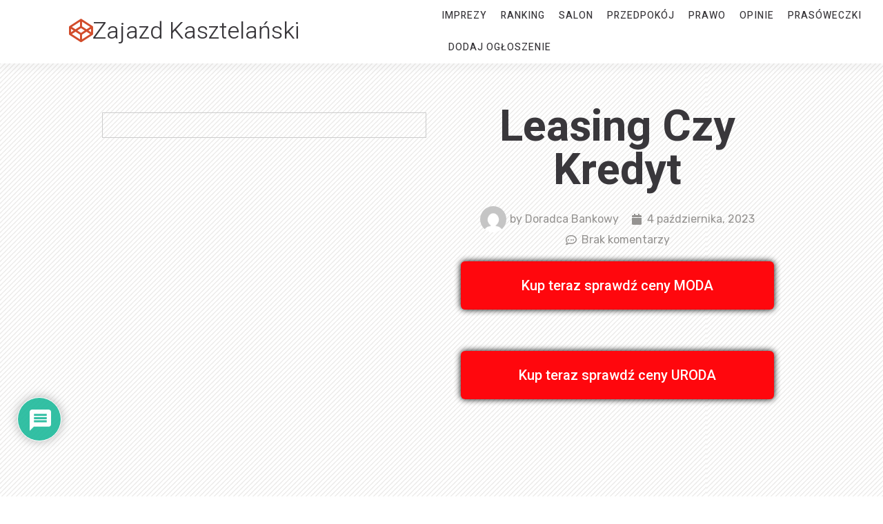

--- FILE ---
content_type: text/html
request_url: https://www.zajazd-kasztelanski.pl/leasing-czy-kredyt/
body_size: 29226
content:
<!DOCTYPE html>
<html lang="pl-PL">
<head>
<meta charset="UTF-8">
<meta name="viewport" content="width=device-width, initial-scale=1.0, viewport-fit=cover" />		<meta name='robots' content='index, follow, max-image-preview:large, max-snippet:-1, max-video-preview:-1' />
<!-- This site is optimized with the Yoast SEO plugin v23.4 - https://yoast.com/wordpress/plugins/seo/ -->
<title>leasing czy kredyt &#187; zajazd-kasztelanski.pl</title>
<link rel="canonical" href="https://www.zajazd-kasztelanski.pl/leasing-czy-kredyt/" />
<meta property="og:locale" content="pl_PL" />
<meta property="og:type" content="article" />
<meta property="og:title" content="leasing czy kredyt &#187; zajazd-kasztelanski.pl" />
<meta property="og:description" content="Strona: leasing czy kredyt kategoria tematyczna: Finanse Jeśli szukasz najlepszego rozwiązania finansowego dla swoich potrzeb, to dobrze trafiłeś! Nasza strona internetowa to idealne miejsce, gdzie znajdziesz wszystkie informacje na temat leasingu i kredytu. Dowiedz się, jakie są różnice między leasingiem a kredytem i jakie są ich zalety i wady. Przeczytaj artykuły, poradniki i case study, [&hellip;]" />
<meta property="og:url" content="https://www.zajazd-kasztelanski.pl/leasing-czy-kredyt/" />
<meta property="og:site_name" content="zajazd-kasztelanski.pl" />
<meta property="article:publisher" content="https://www.facebook.com/webkillerpl/" />
<meta property="article:published_time" content="2023-10-04T12:06:51+00:00" />
<meta name="author" content="Doradca Bankowy" />
<meta name="twitter:card" content="summary_large_image" />
<meta name="twitter:label1" content="Napisane przez" />
<meta name="twitter:data1" content="Doradca Bankowy" />
<meta name="twitter:label2" content="Szacowany czas czytania" />
<meta name="twitter:data2" content="1 minuta" />
<script type="application/ld+json" class="yoast-schema-graph">{"@context":"https://schema.org","@graph":[{"@type":"Article","@id":"https://www.zajazd-kasztelanski.pl/leasing-czy-kredyt/#article","isPartOf":{"@id":"https://www.zajazd-kasztelanski.pl/leasing-czy-kredyt/"},"author":{"name":"Doradca Bankowy","@id":"https://www.zajazd-kasztelanski.pl/#/schema/person/b7cb22517162f3a71493d71054e3e9b3"},"headline":"leasing czy kredyt","datePublished":"2023-10-04T12:06:51+00:00","dateModified":"2023-10-04T12:06:51+00:00","mainEntityOfPage":{"@id":"https://www.zajazd-kasztelanski.pl/leasing-czy-kredyt/"},"wordCount":203,"commentCount":0,"publisher":{"@id":"https://www.zajazd-kasztelanski.pl/#organization"},"keywords":["Finanse"],"articleSection":["Polecane strony"],"inLanguage":"pl-PL","potentialAction":[{"@type":"CommentAction","name":"Comment","target":["https://www.zajazd-kasztelanski.pl/leasing-czy-kredyt/#respond"]}]},{"@type":"WebPage","@id":"https://www.zajazd-kasztelanski.pl/leasing-czy-kredyt/","url":"https://www.zajazd-kasztelanski.pl/leasing-czy-kredyt/","name":"leasing czy kredyt &#187; zajazd-kasztelanski.pl","isPartOf":{"@id":"https://www.zajazd-kasztelanski.pl/#website"},"datePublished":"2023-10-04T12:06:51+00:00","dateModified":"2023-10-04T12:06:51+00:00","breadcrumb":{"@id":"https://www.zajazd-kasztelanski.pl/leasing-czy-kredyt/#breadcrumb"},"inLanguage":"pl-PL","potentialAction":[{"@type":"ReadAction","target":["https://www.zajazd-kasztelanski.pl/leasing-czy-kredyt/"]}]},{"@type":"BreadcrumbList","@id":"https://www.zajazd-kasztelanski.pl/leasing-czy-kredyt/#breadcrumb","itemListElement":[{"@type":"ListItem","position":1,"name":"Strona główna","item":"https://www.zajazd-kasztelanski.pl/"},{"@type":"ListItem","position":2,"name":"leasing czy kredyt"}]},{"@type":"WebSite","@id":"https://www.zajazd-kasztelanski.pl/#website","url":"https://www.zajazd-kasztelanski.pl/","name":"addony","description":"zajazd-kasztelanski.pl","publisher":{"@id":"https://www.zajazd-kasztelanski.pl/#organization"},"potentialAction":[{"@type":"SearchAction","target":{"@type":"EntryPoint","urlTemplate":"https://www.zajazd-kasztelanski.pl/?s={search_term_string}"},"query-input":{"@type":"PropertyValueSpecification","valueRequired":true,"valueName":"search_term_string"}}],"inLanguage":"pl-PL"},{"@type":"Organization","@id":"https://www.zajazd-kasztelanski.pl/#organization","name":"addony","url":"https://www.zajazd-kasztelanski.pl/","logo":{"@type":"ImageObject","inLanguage":"pl-PL","@id":"https://www.zajazd-kasztelanski.pl/#/schema/logo/image/","url":"","contentUrl":"","caption":"addony"},"image":{"@id":"https://www.zajazd-kasztelanski.pl/#/schema/logo/image/"},"sameAs":["https://www.facebook.com/webkillerpl/"]},{"@type":"Person","@id":"https://www.zajazd-kasztelanski.pl/#/schema/person/b7cb22517162f3a71493d71054e3e9b3","name":"Doradca Bankowy","image":{"@type":"ImageObject","inLanguage":"pl-PL","@id":"https://www.zajazd-kasztelanski.pl/#/schema/person/image/","url":"https://secure.gravatar.com/avatar/c3ccbcccc5f0fc6519cd3a9ba0331f5d?s=96&d=mm&r=g","contentUrl":"https://secure.gravatar.com/avatar/c3ccbcccc5f0fc6519cd3a9ba0331f5d?s=96&d=mm&r=g","caption":"Doradca Bankowy"}}]}</script>
<!-- / Yoast SEO plugin. -->
<link rel='dns-prefetch' href='//fonts.googleapis.com' />
<link rel="alternate" type="application/rss+xml" title="zajazd-kasztelanski.pl &raquo; Kanał z wpisami" href="https://www.zajazd-kasztelanski.pl/feed/" />
<link rel="alternate" type="application/rss+xml" title="zajazd-kasztelanski.pl &raquo; Kanał z komentarzami" href="https://www.zajazd-kasztelanski.pl/comments/feed/" />
<!-- WS Google Webmaster Tools v2.1 - https://wordpress.org/plugins/ws-google-webmaster-tools/ -->
<!-- Website - http://www.webshouter.net/ -->
<meta name="google-site-verification" content="MetgkrhtwOW8mac7KToEqkcCYgwCXl0iz1HDTCqu2io" />
<!-- Global site tag (gtag.js) - Google Analytics -->
<script async src="https://www.googletagmanager.com/gtag/js?id=UA-69018256-1"></script>
<script>
window.dataLayer = window.dataLayer || [];
function gtag(){dataLayer.push(arguments);}
gtag('js', new Date());
gtag('config', 'UA-69018256-1');
</script>
<script async src="https://pagead2.googlesyndication.com/pagead/js/adsbygoogle.js?client=ca-pub-8782302140557139"
crossorigin="anonymous"></script>
<!-- / WS Google Webmaster Tools plugin. -->
<link rel="alternate" type="application/rss+xml" title="zajazd-kasztelanski.pl &raquo; leasing czy kredyt Kanał z komentarzami" href="https://www.zajazd-kasztelanski.pl/leasing-czy-kredyt/feed/" />
<!-- <link rel='stylesheet' id='wp-block-library-css' href='https://www.zajazd-kasztelanski.pl/wp-includes/css/dist/block-library/style.min.css?ver=dce7b9b156d5a4cdebb258c76f086691' type='text/css' media='all' /> -->
<link rel="stylesheet" type="text/css" href="//www.zajazd-kasztelanski.pl/wp-content/cache/wpfc-minified/fooocpxz/cbrme.css" media="all"/>
<style id='classic-theme-styles-inline-css' type='text/css'>
/*! This file is auto-generated */
.wp-block-button__link{color:#fff;background-color:#32373c;border-radius:9999px;box-shadow:none;text-decoration:none;padding:calc(.667em + 2px) calc(1.333em + 2px);font-size:1.125em}.wp-block-file__button{background:#32373c;color:#fff;text-decoration:none}
</style>
<style id='global-styles-inline-css' type='text/css'>
:root{--wp--preset--aspect-ratio--square: 1;--wp--preset--aspect-ratio--4-3: 4/3;--wp--preset--aspect-ratio--3-4: 3/4;--wp--preset--aspect-ratio--3-2: 3/2;--wp--preset--aspect-ratio--2-3: 2/3;--wp--preset--aspect-ratio--16-9: 16/9;--wp--preset--aspect-ratio--9-16: 9/16;--wp--preset--color--black: #000000;--wp--preset--color--cyan-bluish-gray: #abb8c3;--wp--preset--color--white: #ffffff;--wp--preset--color--pale-pink: #f78da7;--wp--preset--color--vivid-red: #cf2e2e;--wp--preset--color--luminous-vivid-orange: #ff6900;--wp--preset--color--luminous-vivid-amber: #fcb900;--wp--preset--color--light-green-cyan: #7bdcb5;--wp--preset--color--vivid-green-cyan: #00d084;--wp--preset--color--pale-cyan-blue: #8ed1fc;--wp--preset--color--vivid-cyan-blue: #0693e3;--wp--preset--color--vivid-purple: #9b51e0;--wp--preset--gradient--vivid-cyan-blue-to-vivid-purple: linear-gradient(135deg,rgba(6,147,227,1) 0%,rgb(155,81,224) 100%);--wp--preset--gradient--light-green-cyan-to-vivid-green-cyan: linear-gradient(135deg,rgb(122,220,180) 0%,rgb(0,208,130) 100%);--wp--preset--gradient--luminous-vivid-amber-to-luminous-vivid-orange: linear-gradient(135deg,rgba(252,185,0,1) 0%,rgba(255,105,0,1) 100%);--wp--preset--gradient--luminous-vivid-orange-to-vivid-red: linear-gradient(135deg,rgba(255,105,0,1) 0%,rgb(207,46,46) 100%);--wp--preset--gradient--very-light-gray-to-cyan-bluish-gray: linear-gradient(135deg,rgb(238,238,238) 0%,rgb(169,184,195) 100%);--wp--preset--gradient--cool-to-warm-spectrum: linear-gradient(135deg,rgb(74,234,220) 0%,rgb(151,120,209) 20%,rgb(207,42,186) 40%,rgb(238,44,130) 60%,rgb(251,105,98) 80%,rgb(254,248,76) 100%);--wp--preset--gradient--blush-light-purple: linear-gradient(135deg,rgb(255,206,236) 0%,rgb(152,150,240) 100%);--wp--preset--gradient--blush-bordeaux: linear-gradient(135deg,rgb(254,205,165) 0%,rgb(254,45,45) 50%,rgb(107,0,62) 100%);--wp--preset--gradient--luminous-dusk: linear-gradient(135deg,rgb(255,203,112) 0%,rgb(199,81,192) 50%,rgb(65,88,208) 100%);--wp--preset--gradient--pale-ocean: linear-gradient(135deg,rgb(255,245,203) 0%,rgb(182,227,212) 50%,rgb(51,167,181) 100%);--wp--preset--gradient--electric-grass: linear-gradient(135deg,rgb(202,248,128) 0%,rgb(113,206,126) 100%);--wp--preset--gradient--midnight: linear-gradient(135deg,rgb(2,3,129) 0%,rgb(40,116,252) 100%);--wp--preset--font-size--small: 13px;--wp--preset--font-size--medium: 20px;--wp--preset--font-size--large: 36px;--wp--preset--font-size--x-large: 42px;--wp--preset--spacing--20: 0.44rem;--wp--preset--spacing--30: 0.67rem;--wp--preset--spacing--40: 1rem;--wp--preset--spacing--50: 1.5rem;--wp--preset--spacing--60: 2.25rem;--wp--preset--spacing--70: 3.38rem;--wp--preset--spacing--80: 5.06rem;--wp--preset--shadow--natural: 6px 6px 9px rgba(0, 0, 0, 0.2);--wp--preset--shadow--deep: 12px 12px 50px rgba(0, 0, 0, 0.4);--wp--preset--shadow--sharp: 6px 6px 0px rgba(0, 0, 0, 0.2);--wp--preset--shadow--outlined: 6px 6px 0px -3px rgba(255, 255, 255, 1), 6px 6px rgba(0, 0, 0, 1);--wp--preset--shadow--crisp: 6px 6px 0px rgba(0, 0, 0, 1);}:where(.is-layout-flex){gap: 0.5em;}:where(.is-layout-grid){gap: 0.5em;}body .is-layout-flex{display: flex;}.is-layout-flex{flex-wrap: wrap;align-items: center;}.is-layout-flex > :is(*, div){margin: 0;}body .is-layout-grid{display: grid;}.is-layout-grid > :is(*, div){margin: 0;}:where(.wp-block-columns.is-layout-flex){gap: 2em;}:where(.wp-block-columns.is-layout-grid){gap: 2em;}:where(.wp-block-post-template.is-layout-flex){gap: 1.25em;}:where(.wp-block-post-template.is-layout-grid){gap: 1.25em;}.has-black-color{color: var(--wp--preset--color--black) !important;}.has-cyan-bluish-gray-color{color: var(--wp--preset--color--cyan-bluish-gray) !important;}.has-white-color{color: var(--wp--preset--color--white) !important;}.has-pale-pink-color{color: var(--wp--preset--color--pale-pink) !important;}.has-vivid-red-color{color: var(--wp--preset--color--vivid-red) !important;}.has-luminous-vivid-orange-color{color: var(--wp--preset--color--luminous-vivid-orange) !important;}.has-luminous-vivid-amber-color{color: var(--wp--preset--color--luminous-vivid-amber) !important;}.has-light-green-cyan-color{color: var(--wp--preset--color--light-green-cyan) !important;}.has-vivid-green-cyan-color{color: var(--wp--preset--color--vivid-green-cyan) !important;}.has-pale-cyan-blue-color{color: var(--wp--preset--color--pale-cyan-blue) !important;}.has-vivid-cyan-blue-color{color: var(--wp--preset--color--vivid-cyan-blue) !important;}.has-vivid-purple-color{color: var(--wp--preset--color--vivid-purple) !important;}.has-black-background-color{background-color: var(--wp--preset--color--black) !important;}.has-cyan-bluish-gray-background-color{background-color: var(--wp--preset--color--cyan-bluish-gray) !important;}.has-white-background-color{background-color: var(--wp--preset--color--white) !important;}.has-pale-pink-background-color{background-color: var(--wp--preset--color--pale-pink) !important;}.has-vivid-red-background-color{background-color: var(--wp--preset--color--vivid-red) !important;}.has-luminous-vivid-orange-background-color{background-color: var(--wp--preset--color--luminous-vivid-orange) !important;}.has-luminous-vivid-amber-background-color{background-color: var(--wp--preset--color--luminous-vivid-amber) !important;}.has-light-green-cyan-background-color{background-color: var(--wp--preset--color--light-green-cyan) !important;}.has-vivid-green-cyan-background-color{background-color: var(--wp--preset--color--vivid-green-cyan) !important;}.has-pale-cyan-blue-background-color{background-color: var(--wp--preset--color--pale-cyan-blue) !important;}.has-vivid-cyan-blue-background-color{background-color: var(--wp--preset--color--vivid-cyan-blue) !important;}.has-vivid-purple-background-color{background-color: var(--wp--preset--color--vivid-purple) !important;}.has-black-border-color{border-color: var(--wp--preset--color--black) !important;}.has-cyan-bluish-gray-border-color{border-color: var(--wp--preset--color--cyan-bluish-gray) !important;}.has-white-border-color{border-color: var(--wp--preset--color--white) !important;}.has-pale-pink-border-color{border-color: var(--wp--preset--color--pale-pink) !important;}.has-vivid-red-border-color{border-color: var(--wp--preset--color--vivid-red) !important;}.has-luminous-vivid-orange-border-color{border-color: var(--wp--preset--color--luminous-vivid-orange) !important;}.has-luminous-vivid-amber-border-color{border-color: var(--wp--preset--color--luminous-vivid-amber) !important;}.has-light-green-cyan-border-color{border-color: var(--wp--preset--color--light-green-cyan) !important;}.has-vivid-green-cyan-border-color{border-color: var(--wp--preset--color--vivid-green-cyan) !important;}.has-pale-cyan-blue-border-color{border-color: var(--wp--preset--color--pale-cyan-blue) !important;}.has-vivid-cyan-blue-border-color{border-color: var(--wp--preset--color--vivid-cyan-blue) !important;}.has-vivid-purple-border-color{border-color: var(--wp--preset--color--vivid-purple) !important;}.has-vivid-cyan-blue-to-vivid-purple-gradient-background{background: var(--wp--preset--gradient--vivid-cyan-blue-to-vivid-purple) !important;}.has-light-green-cyan-to-vivid-green-cyan-gradient-background{background: var(--wp--preset--gradient--light-green-cyan-to-vivid-green-cyan) !important;}.has-luminous-vivid-amber-to-luminous-vivid-orange-gradient-background{background: var(--wp--preset--gradient--luminous-vivid-amber-to-luminous-vivid-orange) !important;}.has-luminous-vivid-orange-to-vivid-red-gradient-background{background: var(--wp--preset--gradient--luminous-vivid-orange-to-vivid-red) !important;}.has-very-light-gray-to-cyan-bluish-gray-gradient-background{background: var(--wp--preset--gradient--very-light-gray-to-cyan-bluish-gray) !important;}.has-cool-to-warm-spectrum-gradient-background{background: var(--wp--preset--gradient--cool-to-warm-spectrum) !important;}.has-blush-light-purple-gradient-background{background: var(--wp--preset--gradient--blush-light-purple) !important;}.has-blush-bordeaux-gradient-background{background: var(--wp--preset--gradient--blush-bordeaux) !important;}.has-luminous-dusk-gradient-background{background: var(--wp--preset--gradient--luminous-dusk) !important;}.has-pale-ocean-gradient-background{background: var(--wp--preset--gradient--pale-ocean) !important;}.has-electric-grass-gradient-background{background: var(--wp--preset--gradient--electric-grass) !important;}.has-midnight-gradient-background{background: var(--wp--preset--gradient--midnight) !important;}.has-small-font-size{font-size: var(--wp--preset--font-size--small) !important;}.has-medium-font-size{font-size: var(--wp--preset--font-size--medium) !important;}.has-large-font-size{font-size: var(--wp--preset--font-size--large) !important;}.has-x-large-font-size{font-size: var(--wp--preset--font-size--x-large) !important;}
:where(.wp-block-post-template.is-layout-flex){gap: 1.25em;}:where(.wp-block-post-template.is-layout-grid){gap: 1.25em;}
:where(.wp-block-columns.is-layout-flex){gap: 2em;}:where(.wp-block-columns.is-layout-grid){gap: 2em;}
:root :where(.wp-block-pullquote){font-size: 1.5em;line-height: 1.6;}
</style>
<!-- <link rel='stylesheet' id='wpdiscuz-frontend-css-css' href='https://www.zajazd-kasztelanski.pl/wp-content/plugins/wpdiscuz/themes/default/style.css?ver=7.6.24' type='text/css' media='all' /> -->
<link rel="stylesheet" type="text/css" href="//www.zajazd-kasztelanski.pl/wp-content/cache/wpfc-minified/rn2e1n6/dgmmh.css" media="all"/>
<style id='wpdiscuz-frontend-css-inline-css' type='text/css'>
#wpdcom .wpd-blog-administrator .wpd-comment-label{color:#ffffff;background-color:#00B38F;border:none}#wpdcom .wpd-blog-administrator .wpd-comment-author, #wpdcom .wpd-blog-administrator .wpd-comment-author a{color:#00B38F}#wpdcom.wpd-layout-1 .wpd-comment .wpd-blog-administrator .wpd-avatar img{border-color:#00B38F}#wpdcom.wpd-layout-2 .wpd-comment.wpd-reply .wpd-comment-wrap.wpd-blog-administrator{border-left:3px solid #00B38F}#wpdcom.wpd-layout-2 .wpd-comment .wpd-blog-administrator .wpd-avatar img{border-bottom-color:#00B38F}#wpdcom.wpd-layout-3 .wpd-blog-administrator .wpd-comment-subheader{border-top:1px dashed #00B38F}#wpdcom.wpd-layout-3 .wpd-reply .wpd-blog-administrator .wpd-comment-right{border-left:1px solid #00B38F}#wpdcom .wpd-blog-editor .wpd-comment-label{color:#ffffff;background-color:#00B38F;border:none}#wpdcom .wpd-blog-editor .wpd-comment-author, #wpdcom .wpd-blog-editor .wpd-comment-author a{color:#00B38F}#wpdcom.wpd-layout-1 .wpd-comment .wpd-blog-editor .wpd-avatar img{border-color:#00B38F}#wpdcom.wpd-layout-2 .wpd-comment.wpd-reply .wpd-comment-wrap.wpd-blog-editor{border-left:3px solid #00B38F}#wpdcom.wpd-layout-2 .wpd-comment .wpd-blog-editor .wpd-avatar img{border-bottom-color:#00B38F}#wpdcom.wpd-layout-3 .wpd-blog-editor .wpd-comment-subheader{border-top:1px dashed #00B38F}#wpdcom.wpd-layout-3 .wpd-reply .wpd-blog-editor .wpd-comment-right{border-left:1px solid #00B38F}#wpdcom .wpd-blog-author .wpd-comment-label{color:#ffffff;background-color:#00B38F;border:none}#wpdcom .wpd-blog-author .wpd-comment-author, #wpdcom .wpd-blog-author .wpd-comment-author a{color:#00B38F}#wpdcom.wpd-layout-1 .wpd-comment .wpd-blog-author .wpd-avatar img{border-color:#00B38F}#wpdcom.wpd-layout-2 .wpd-comment .wpd-blog-author .wpd-avatar img{border-bottom-color:#00B38F}#wpdcom.wpd-layout-3 .wpd-blog-author .wpd-comment-subheader{border-top:1px dashed #00B38F}#wpdcom.wpd-layout-3 .wpd-reply .wpd-blog-author .wpd-comment-right{border-left:1px solid #00B38F}#wpdcom .wpd-blog-contributor .wpd-comment-label{color:#ffffff;background-color:#00B38F;border:none}#wpdcom .wpd-blog-contributor .wpd-comment-author, #wpdcom .wpd-blog-contributor .wpd-comment-author a{color:#00B38F}#wpdcom.wpd-layout-1 .wpd-comment .wpd-blog-contributor .wpd-avatar img{border-color:#00B38F}#wpdcom.wpd-layout-2 .wpd-comment .wpd-blog-contributor .wpd-avatar img{border-bottom-color:#00B38F}#wpdcom.wpd-layout-3 .wpd-blog-contributor .wpd-comment-subheader{border-top:1px dashed #00B38F}#wpdcom.wpd-layout-3 .wpd-reply .wpd-blog-contributor .wpd-comment-right{border-left:1px solid #00B38F}#wpdcom .wpd-blog-subscriber .wpd-comment-label{color:#ffffff;background-color:#00B38F;border:none}#wpdcom .wpd-blog-subscriber .wpd-comment-author, #wpdcom .wpd-blog-subscriber .wpd-comment-author a{color:#00B38F}#wpdcom.wpd-layout-2 .wpd-comment .wpd-blog-subscriber .wpd-avatar img{border-bottom-color:#00B38F}#wpdcom.wpd-layout-3 .wpd-blog-subscriber .wpd-comment-subheader{border-top:1px dashed #00B38F}#wpdcom .wpd-blog-wpseo_manager .wpd-comment-label{color:#ffffff;background-color:#00B38F;border:none}#wpdcom .wpd-blog-wpseo_manager .wpd-comment-author, #wpdcom .wpd-blog-wpseo_manager .wpd-comment-author a{color:#00B38F}#wpdcom.wpd-layout-1 .wpd-comment .wpd-blog-wpseo_manager .wpd-avatar img{border-color:#00B38F}#wpdcom.wpd-layout-2 .wpd-comment .wpd-blog-wpseo_manager .wpd-avatar img{border-bottom-color:#00B38F}#wpdcom.wpd-layout-3 .wpd-blog-wpseo_manager .wpd-comment-subheader{border-top:1px dashed #00B38F}#wpdcom.wpd-layout-3 .wpd-reply .wpd-blog-wpseo_manager .wpd-comment-right{border-left:1px solid #00B38F}#wpdcom .wpd-blog-wpseo_editor .wpd-comment-label{color:#ffffff;background-color:#00B38F;border:none}#wpdcom .wpd-blog-wpseo_editor .wpd-comment-author, #wpdcom .wpd-blog-wpseo_editor .wpd-comment-author a{color:#00B38F}#wpdcom.wpd-layout-1 .wpd-comment .wpd-blog-wpseo_editor .wpd-avatar img{border-color:#00B38F}#wpdcom.wpd-layout-2 .wpd-comment .wpd-blog-wpseo_editor .wpd-avatar img{border-bottom-color:#00B38F}#wpdcom.wpd-layout-3 .wpd-blog-wpseo_editor .wpd-comment-subheader{border-top:1px dashed #00B38F}#wpdcom.wpd-layout-3 .wpd-reply .wpd-blog-wpseo_editor .wpd-comment-right{border-left:1px solid #00B38F}#wpdcom .wpd-blog-backwpup_admin .wpd-comment-label{color:#ffffff;background-color:#00B38F;border:none}#wpdcom .wpd-blog-backwpup_admin .wpd-comment-author, #wpdcom .wpd-blog-backwpup_admin .wpd-comment-author a{color:#00B38F}#wpdcom.wpd-layout-1 .wpd-comment .wpd-blog-backwpup_admin .wpd-avatar img{border-color:#00B38F}#wpdcom.wpd-layout-2 .wpd-comment .wpd-blog-backwpup_admin .wpd-avatar img{border-bottom-color:#00B38F}#wpdcom.wpd-layout-3 .wpd-blog-backwpup_admin .wpd-comment-subheader{border-top:1px dashed #00B38F}#wpdcom.wpd-layout-3 .wpd-reply .wpd-blog-backwpup_admin .wpd-comment-right{border-left:1px solid #00B38F}#wpdcom .wpd-blog-backwpup_check .wpd-comment-label{color:#ffffff;background-color:#00B38F;border:none}#wpdcom .wpd-blog-backwpup_check .wpd-comment-author, #wpdcom .wpd-blog-backwpup_check .wpd-comment-author a{color:#00B38F}#wpdcom.wpd-layout-1 .wpd-comment .wpd-blog-backwpup_check .wpd-avatar img{border-color:#00B38F}#wpdcom.wpd-layout-2 .wpd-comment .wpd-blog-backwpup_check .wpd-avatar img{border-bottom-color:#00B38F}#wpdcom.wpd-layout-3 .wpd-blog-backwpup_check .wpd-comment-subheader{border-top:1px dashed #00B38F}#wpdcom.wpd-layout-3 .wpd-reply .wpd-blog-backwpup_check .wpd-comment-right{border-left:1px solid #00B38F}#wpdcom .wpd-blog-backwpup_helper .wpd-comment-label{color:#ffffff;background-color:#00B38F;border:none}#wpdcom .wpd-blog-backwpup_helper .wpd-comment-author, #wpdcom .wpd-blog-backwpup_helper .wpd-comment-author a{color:#00B38F}#wpdcom.wpd-layout-1 .wpd-comment .wpd-blog-backwpup_helper .wpd-avatar img{border-color:#00B38F}#wpdcom.wpd-layout-2 .wpd-comment .wpd-blog-backwpup_helper .wpd-avatar img{border-bottom-color:#00B38F}#wpdcom.wpd-layout-3 .wpd-blog-backwpup_helper .wpd-comment-subheader{border-top:1px dashed #00B38F}#wpdcom.wpd-layout-3 .wpd-reply .wpd-blog-backwpup_helper .wpd-comment-right{border-left:1px solid #00B38F}#wpdcom .wpd-blog-post_author .wpd-comment-label{color:#ffffff;background-color:#00B38F;border:none}#wpdcom .wpd-blog-post_author .wpd-comment-author, #wpdcom .wpd-blog-post_author .wpd-comment-author a{color:#00B38F}#wpdcom .wpd-blog-post_author .wpd-avatar img{border-color:#00B38F}#wpdcom.wpd-layout-1 .wpd-comment .wpd-blog-post_author .wpd-avatar img{border-color:#00B38F}#wpdcom.wpd-layout-2 .wpd-comment.wpd-reply .wpd-comment-wrap.wpd-blog-post_author{border-left:3px solid #00B38F}#wpdcom.wpd-layout-2 .wpd-comment .wpd-blog-post_author .wpd-avatar img{border-bottom-color:#00B38F}#wpdcom.wpd-layout-3 .wpd-blog-post_author .wpd-comment-subheader{border-top:1px dashed #00B38F}#wpdcom.wpd-layout-3 .wpd-reply .wpd-blog-post_author .wpd-comment-right{border-left:1px solid #00B38F}#wpdcom .wpd-blog-guest .wpd-comment-label{color:#ffffff;background-color:#00B38F;border:none}#wpdcom .wpd-blog-guest .wpd-comment-author, #wpdcom .wpd-blog-guest .wpd-comment-author a{color:#00B38F}#wpdcom.wpd-layout-3 .wpd-blog-guest .wpd-comment-subheader{border-top:1px dashed #00B38F}#comments, #respond, .comments-area, #wpdcom{}#wpdcom .ql-editor > *{color:#777777}#wpdcom .ql-editor::before{}#wpdcom .ql-toolbar{border:1px solid #DDDDDD;border-top:none}#wpdcom .ql-container{border:1px solid #DDDDDD;border-bottom:none}#wpdcom .wpd-form-row .wpdiscuz-item input[type="text"], #wpdcom .wpd-form-row .wpdiscuz-item input[type="email"], #wpdcom .wpd-form-row .wpdiscuz-item input[type="url"], #wpdcom .wpd-form-row .wpdiscuz-item input[type="color"], #wpdcom .wpd-form-row .wpdiscuz-item input[type="date"], #wpdcom .wpd-form-row .wpdiscuz-item input[type="datetime"], #wpdcom .wpd-form-row .wpdiscuz-item input[type="datetime-local"], #wpdcom .wpd-form-row .wpdiscuz-item input[type="month"], #wpdcom .wpd-form-row .wpdiscuz-item input[type="number"], #wpdcom .wpd-form-row .wpdiscuz-item input[type="time"], #wpdcom textarea, #wpdcom select{border:1px solid #DDDDDD;color:#777777}#wpdcom .wpd-form-row .wpdiscuz-item textarea{border:1px solid #DDDDDD}#wpdcom input::placeholder, #wpdcom textarea::placeholder, #wpdcom input::-moz-placeholder, #wpdcom textarea::-webkit-input-placeholder{}#wpdcom .wpd-comment-text{color:#777777}#wpdcom .wpd-thread-head .wpd-thread-info{border-bottom:2px solid #00B38F}#wpdcom .wpd-thread-head .wpd-thread-info.wpd-reviews-tab svg{fill:#00B38F}#wpdcom .wpd-thread-head .wpdiscuz-user-settings{border-bottom:2px solid #00B38F}#wpdcom .wpd-thread-head .wpdiscuz-user-settings:hover{color:#00B38F}#wpdcom .wpd-comment .wpd-follow-link:hover{color:#00B38F}#wpdcom .wpd-comment-status .wpd-sticky{color:#00B38F}#wpdcom .wpd-thread-filter .wpdf-active{color:#00B38F;border-bottom-color:#00B38F}#wpdcom .wpd-comment-info-bar{border:1px dashed #33c3a6;background:#e6f8f4}#wpdcom .wpd-comment-info-bar .wpd-current-view i{color:#00B38F}#wpdcom .wpd-filter-view-all:hover{background:#00B38F}#wpdcom .wpdiscuz-item .wpdiscuz-rating > label{color:#DDDDDD}#wpdcom .wpdiscuz-item .wpdiscuz-rating:not(:checked) > label:hover, .wpdiscuz-rating:not(:checked) > label:hover ~ label{}#wpdcom .wpdiscuz-item .wpdiscuz-rating > input ~ label:hover, #wpdcom .wpdiscuz-item .wpdiscuz-rating > input:not(:checked) ~ label:hover ~ label, #wpdcom .wpdiscuz-item .wpdiscuz-rating > input:not(:checked) ~ label:hover ~ label{color:#FFED85}#wpdcom .wpdiscuz-item .wpdiscuz-rating > input:checked ~ label:hover, #wpdcom .wpdiscuz-item .wpdiscuz-rating > input:checked ~ label:hover, #wpdcom .wpdiscuz-item .wpdiscuz-rating > label:hover ~ input:checked ~ label, #wpdcom .wpdiscuz-item .wpdiscuz-rating > input:checked + label:hover ~ label, #wpdcom .wpdiscuz-item .wpdiscuz-rating > input:checked ~ label:hover ~ label, .wpd-custom-field .wcf-active-star, #wpdcom .wpdiscuz-item .wpdiscuz-rating > input:checked ~ label{color:#FFD700}#wpd-post-rating .wpd-rating-wrap .wpd-rating-stars svg .wpd-star{fill:#DDDDDD}#wpd-post-rating .wpd-rating-wrap .wpd-rating-stars svg .wpd-active{fill:#FFD700}#wpd-post-rating .wpd-rating-wrap .wpd-rate-starts svg .wpd-star{fill:#DDDDDD}#wpd-post-rating .wpd-rating-wrap .wpd-rate-starts:hover svg .wpd-star{fill:#FFED85}#wpd-post-rating.wpd-not-rated .wpd-rating-wrap .wpd-rate-starts svg:hover ~ svg .wpd-star{fill:#DDDDDD}.wpdiscuz-post-rating-wrap .wpd-rating .wpd-rating-wrap .wpd-rating-stars svg .wpd-star{fill:#DDDDDD}.wpdiscuz-post-rating-wrap .wpd-rating .wpd-rating-wrap .wpd-rating-stars svg .wpd-active{fill:#FFD700}#wpdcom .wpd-comment .wpd-follow-active{color:#ff7a00}#wpdcom .page-numbers{color:#555;border:#555 1px solid}#wpdcom span.current{background:#555}#wpdcom.wpd-layout-1 .wpd-new-loaded-comment > .wpd-comment-wrap > .wpd-comment-right{background:#FFFAD6}#wpdcom.wpd-layout-2 .wpd-new-loaded-comment.wpd-comment > .wpd-comment-wrap > .wpd-comment-right{background:#FFFAD6}#wpdcom.wpd-layout-2 .wpd-new-loaded-comment.wpd-comment.wpd-reply > .wpd-comment-wrap > .wpd-comment-right{background:transparent}#wpdcom.wpd-layout-2 .wpd-new-loaded-comment.wpd-comment.wpd-reply > .wpd-comment-wrap{background:#FFFAD6}#wpdcom.wpd-layout-3 .wpd-new-loaded-comment.wpd-comment > .wpd-comment-wrap > .wpd-comment-right{background:#FFFAD6}#wpdcom .wpd-follow:hover i, #wpdcom .wpd-unfollow:hover i, #wpdcom .wpd-comment .wpd-follow-active:hover i{color:#00B38F}#wpdcom .wpdiscuz-readmore{cursor:pointer;color:#00B38F}.wpd-custom-field .wcf-pasiv-star, #wpcomm .wpdiscuz-item .wpdiscuz-rating > label{color:#DDDDDD}.wpd-wrapper .wpd-list-item.wpd-active{border-top:3px solid #00B38F}#wpdcom.wpd-layout-2 .wpd-comment.wpd-reply.wpd-unapproved-comment .wpd-comment-wrap{border-left:3px solid #FFFAD6}#wpdcom.wpd-layout-3 .wpd-comment.wpd-reply.wpd-unapproved-comment .wpd-comment-right{border-left:1px solid #FFFAD6}#wpdcom .wpd-prim-button{background-color:#555555;color:#FFFFFF}#wpdcom .wpd_label__check i.wpdicon-on{color:#555555;border:1px solid #aaaaaa}#wpd-bubble-wrapper #wpd-bubble-all-comments-count{color:#1DB99A}#wpd-bubble-wrapper > div{background-color:#1DB99A}#wpd-bubble-wrapper > #wpd-bubble #wpd-bubble-add-message{background-color:#1DB99A}#wpd-bubble-wrapper > #wpd-bubble #wpd-bubble-add-message::before{border-left-color:#1DB99A;border-right-color:#1DB99A}#wpd-bubble-wrapper.wpd-right-corner > #wpd-bubble #wpd-bubble-add-message::before{border-left-color:#1DB99A;border-right-color:#1DB99A}.wpd-inline-icon-wrapper path.wpd-inline-icon-first{fill:#1DB99A}.wpd-inline-icon-count{background-color:#1DB99A}.wpd-inline-icon-count::before{border-right-color:#1DB99A}.wpd-inline-form-wrapper::before{border-bottom-color:#1DB99A}.wpd-inline-form-question{background-color:#1DB99A}.wpd-inline-form{background-color:#1DB99A}.wpd-last-inline-comments-wrapper{border-color:#1DB99A}.wpd-last-inline-comments-wrapper::before{border-bottom-color:#1DB99A}.wpd-last-inline-comments-wrapper .wpd-view-all-inline-comments{background:#1DB99A}.wpd-last-inline-comments-wrapper .wpd-view-all-inline-comments:hover,.wpd-last-inline-comments-wrapper .wpd-view-all-inline-comments:active,.wpd-last-inline-comments-wrapper .wpd-view-all-inline-comments:focus{background-color:#1DB99A}#wpdcom .ql-snow .ql-tooltip[data-mode="link"]::before{content:"Enter link:"}#wpdcom .ql-snow .ql-tooltip.ql-editing a.ql-action::after{content:"Zapisz"}.comments-area{width:auto}
</style>
<!-- <link rel='stylesheet' id='wpdiscuz-fa-css' href='https://www.zajazd-kasztelanski.pl/wp-content/plugins/wpdiscuz/assets/third-party/font-awesome-5.13.0/css/fa.min.css?ver=7.6.24' type='text/css' media='all' /> -->
<!-- <link rel='stylesheet' id='wpdiscuz-combo-css-css' href='https://www.zajazd-kasztelanski.pl/wp-content/plugins/wpdiscuz/assets/css/wpdiscuz-combo.min.css?ver=dce7b9b156d5a4cdebb258c76f086691' type='text/css' media='all' /> -->
<!-- <link rel='stylesheet' id='ez-toc-css' href='https://www.zajazd-kasztelanski.pl/wp-content/plugins/easy-table-of-contents/assets/css/screen.min.css?ver=2.0.69.1' type='text/css' media='all' /> -->
<link rel="stylesheet" type="text/css" href="//www.zajazd-kasztelanski.pl/wp-content/cache/wpfc-minified/d7psczvs/dgmmh.css" media="all"/>
<style id='ez-toc-inline-css' type='text/css'>
div#ez-toc-container .ez-toc-title {font-size: 120%;}div#ez-toc-container .ez-toc-title {font-weight: 500;}div#ez-toc-container ul li {font-size: 95%;}div#ez-toc-container ul li {font-weight: 500;}div#ez-toc-container nav ul ul li {font-size: 90%;}
.ez-toc-container-direction {direction: ltr;}.ez-toc-counter ul{counter-reset: item ;}.ez-toc-counter nav ul li a::before {content: counters(item, '.', decimal) '. ';display: inline-block;counter-increment: item;flex-grow: 0;flex-shrink: 0;margin-right: .2em; float: left; }.ez-toc-widget-direction {direction: ltr;}.ez-toc-widget-container ul{counter-reset: item ;}.ez-toc-widget-container nav ul li a::before {content: counters(item, '.', decimal) '. ';display: inline-block;counter-increment: item;flex-grow: 0;flex-shrink: 0;margin-right: .2em; float: left; }
</style>
<link rel='stylesheet' id='news-portal-fonts-css' href='https://fonts.googleapis.com/css?family=Roboto+Condensed%3A300italic%2C400italic%2C700italic%2C400%2C300%2C700%7CRoboto%3A300%2C400%2C400i%2C500%2C700%7CTitillium+Web%3A400%2C600%2C700%2C300&#038;subset=latin%2Clatin-ext' type='text/css' media='all' />
<!-- <link rel='stylesheet' id='news-portal-font-awesome-css' href='https://www.zajazd-kasztelanski.pl/wp-content/themes/news-portal/assets/library/font-awesome/css/all.min.css?ver=6.5.1' type='text/css' media='all' /> -->
<!-- <link rel='stylesheet' id='lightslider-style-css' href='https://www.zajazd-kasztelanski.pl/wp-content/themes/news-portal/assets/library/lightslider/css/lightslider.min.css?ver=1.1.6' type='text/css' media='all' /> -->
<!-- <link rel='stylesheet' id='news-portal-style-css' href='https://www.zajazd-kasztelanski.pl/wp-content/themes/news-portal/style.css?ver=1.5.1' type='text/css' media='all' /> -->
<!-- <link rel='stylesheet' id='news-portal-preloader-style-css' href='https://www.zajazd-kasztelanski.pl/wp-content/themes/news-portal/assets/css/np-preloader.css?ver=1.5.1' type='text/css' media='all' /> -->
<!-- <link rel='stylesheet' id='news-portal-responsive-style-css' href='https://www.zajazd-kasztelanski.pl/wp-content/themes/news-portal/assets/css/np-responsive.css?ver=1.5.1' type='text/css' media='all' /> -->
<!-- <link rel='stylesheet' id='elementor-frontend-css' href='https://www.zajazd-kasztelanski.pl/wp-content/plugins/elementor/assets/css/frontend.min.css?ver=3.24.3' type='text/css' media='all' /> -->
<!-- <link rel='stylesheet' id='widget-spacer-css' href='https://www.zajazd-kasztelanski.pl/wp-content/plugins/elementor/assets/css/widget-spacer.min.css?ver=3.24.3' type='text/css' media='all' /> -->
<!-- <link rel='stylesheet' id='widget-heading-css' href='https://www.zajazd-kasztelanski.pl/wp-content/plugins/elementor/assets/css/widget-heading.min.css?ver=3.24.3' type='text/css' media='all' /> -->
<!-- <link rel='stylesheet' id='widget-text-editor-css' href='https://www.zajazd-kasztelanski.pl/wp-content/plugins/elementor/assets/css/widget-text-editor.min.css?ver=3.24.3' type='text/css' media='all' /> -->
<!-- <link rel='stylesheet' id='widget-forms-css' href='https://www.zajazd-kasztelanski.pl/wp-content/plugins/elementor-pro/assets/css/widget-forms.min.css?ver=3.24.2' type='text/css' media='all' /> -->
<!-- <link rel='stylesheet' id='flatpickr-css' href='https://www.zajazd-kasztelanski.pl/wp-content/plugins/elementor/assets/lib/flatpickr/flatpickr.min.css?ver=4.1.4' type='text/css' media='all' /> -->
<!-- <link rel='stylesheet' id='e-animation-fadeInDown-css' href='https://www.zajazd-kasztelanski.pl/wp-content/plugins/elementor/assets/lib/animations/styles/fadeInDown.min.css?ver=3.24.3' type='text/css' media='all' /> -->
<!-- <link rel='stylesheet' id='widget-nav-menu-css' href='https://www.zajazd-kasztelanski.pl/wp-content/plugins/elementor-pro/assets/css/widget-nav-menu.min.css?ver=3.24.2' type='text/css' media='all' /> -->
<!-- <link rel='stylesheet' id='widget-icon-list-css' href='https://www.zajazd-kasztelanski.pl/wp-content/plugins/elementor/assets/css/widget-icon-list.min.css?ver=3.24.3' type='text/css' media='all' /> -->
<!-- <link rel='stylesheet' id='widget-social-css' href='https://www.zajazd-kasztelanski.pl/wp-content/plugins/elementor-pro/assets/css/widget-social.min.css?ver=3.24.2' type='text/css' media='all' /> -->
<!-- <link rel='stylesheet' id='e-animation-fadeIn-css' href='https://www.zajazd-kasztelanski.pl/wp-content/plugins/elementor/assets/lib/animations/styles/fadeIn.min.css?ver=3.24.3' type='text/css' media='all' /> -->
<!-- <link rel='stylesheet' id='widget-image-css' href='https://www.zajazd-kasztelanski.pl/wp-content/plugins/elementor/assets/css/widget-image.min.css?ver=3.24.3' type='text/css' media='all' /> -->
<!-- <link rel='stylesheet' id='widget-theme-elements-css' href='https://www.zajazd-kasztelanski.pl/wp-content/plugins/elementor-pro/assets/css/widget-theme-elements.min.css?ver=3.24.2' type='text/css' media='all' /> -->
<!-- <link rel='stylesheet' id='elementor-icons-shared-0-css' href='https://www.zajazd-kasztelanski.pl/wp-content/plugins/elementor/assets/lib/font-awesome/css/fontawesome.min.css?ver=5.15.3' type='text/css' media='all' /> -->
<!-- <link rel='stylesheet' id='elementor-icons-fa-regular-css' href='https://www.zajazd-kasztelanski.pl/wp-content/plugins/elementor/assets/lib/font-awesome/css/regular.min.css?ver=5.15.3' type='text/css' media='all' /> -->
<!-- <link rel='stylesheet' id='elementor-icons-fa-solid-css' href='https://www.zajazd-kasztelanski.pl/wp-content/plugins/elementor/assets/lib/font-awesome/css/solid.min.css?ver=5.15.3' type='text/css' media='all' /> -->
<!-- <link rel='stylesheet' id='e-animation-pulse-css' href='https://www.zajazd-kasztelanski.pl/wp-content/plugins/elementor/assets/lib/animations/styles/e-animation-pulse.min.css?ver=3.24.3' type='text/css' media='all' /> -->
<!-- <link rel='stylesheet' id='widget-posts-css' href='https://www.zajazd-kasztelanski.pl/wp-content/plugins/elementor-pro/assets/css/widget-posts.min.css?ver=3.24.2' type='text/css' media='all' /> -->
<!-- <link rel='stylesheet' id='elementor-icons-css' href='https://www.zajazd-kasztelanski.pl/wp-content/plugins/elementor/assets/lib/eicons/css/elementor-icons.min.css?ver=5.31.0' type='text/css' media='all' /> -->
<!-- <link rel='stylesheet' id='swiper-css' href='https://www.zajazd-kasztelanski.pl/wp-content/plugins/elementor/assets/lib/swiper/v8/css/swiper.min.css?ver=8.4.5' type='text/css' media='all' /> -->
<!-- <link rel='stylesheet' id='e-swiper-css' href='https://www.zajazd-kasztelanski.pl/wp-content/plugins/elementor/assets/css/conditionals/e-swiper.min.css?ver=3.24.3' type='text/css' media='all' /> -->
<link rel="stylesheet" type="text/css" href="//www.zajazd-kasztelanski.pl/wp-content/cache/wpfc-minified/7ll1pr1f/djvl2.css" media="all"/>
<link rel='stylesheet' id='elementor-post-916-css' href='https://www.zajazd-kasztelanski.pl/wp-content/uploads/elementor/css/post-916.css?ver=1726698104' type='text/css' media='all' />
<!-- <link rel='stylesheet' id='elementor-pro-css' href='https://www.zajazd-kasztelanski.pl/wp-content/plugins/elementor-pro/assets/css/frontend.min.css?ver=3.24.2' type='text/css' media='all' /> -->
<!-- <link rel='stylesheet' id='font-awesome-5-all-css' href='https://www.zajazd-kasztelanski.pl/wp-content/plugins/elementor/assets/lib/font-awesome/css/all.min.css?ver=3.24.3' type='text/css' media='all' /> -->
<!-- <link rel='stylesheet' id='font-awesome-4-shim-css' href='https://www.zajazd-kasztelanski.pl/wp-content/plugins/elementor/assets/lib/font-awesome/css/v4-shims.min.css?ver=3.24.3' type='text/css' media='all' /> -->
<!-- <link rel='stylesheet' id='elementor-global-css' href='https://www.zajazd-kasztelanski.pl/wp-content/uploads/elementor/css/global.css?ver=1726698105' type='text/css' media='all' /> -->
<link rel="stylesheet" type="text/css" href="//www.zajazd-kasztelanski.pl/wp-content/cache/wpfc-minified/qikomcf8/cbrme.css" media="all"/>
<link rel='stylesheet' id='elementor-post-1057-css' href='https://www.zajazd-kasztelanski.pl/wp-content/uploads/elementor/css/post-1057.css?ver=1726698105' type='text/css' media='all' />
<link rel='stylesheet' id='elementor-post-1040-css' href='https://www.zajazd-kasztelanski.pl/wp-content/uploads/elementor/css/post-1040.css?ver=1726698105' type='text/css' media='all' />
<link rel='stylesheet' id='elementor-post-1047-css' href='https://www.zajazd-kasztelanski.pl/wp-content/uploads/elementor/css/post-1047.css?ver=1726698105' type='text/css' media='all' />
<link rel='stylesheet' id='elementor-post-1068-css' href='https://www.zajazd-kasztelanski.pl/wp-content/uploads/elementor/css/post-1068.css?ver=1726698105' type='text/css' media='all' />
<link rel='stylesheet' id='elementor-post-1038-css' href='https://www.zajazd-kasztelanski.pl/wp-content/uploads/elementor/css/post-1038.css?ver=1726698105' type='text/css' media='all' />
<link rel='stylesheet' id='elementor-post-1042-css' href='https://www.zajazd-kasztelanski.pl/wp-content/uploads/elementor/css/post-1042.css?ver=1726716715' type='text/css' media='all' />
<link rel='stylesheet' id='google-fonts-1-css' href='https://fonts.googleapis.com/css?family=Roboto%3A100%2C100italic%2C200%2C200italic%2C300%2C300italic%2C400%2C400italic%2C500%2C500italic%2C600%2C600italic%2C700%2C700italic%2C800%2C800italic%2C900%2C900italic%7CRoboto+Slab%3A100%2C100italic%2C200%2C200italic%2C300%2C300italic%2C400%2C400italic%2C500%2C500italic%2C600%2C600italic%2C700%2C700italic%2C800%2C800italic%2C900%2C900italic%7CRubik%3A100%2C100italic%2C200%2C200italic%2C300%2C300italic%2C400%2C400italic%2C500%2C500italic%2C600%2C600italic%2C700%2C700italic%2C800%2C800italic%2C900%2C900italic%7CHeebo%3A100%2C100italic%2C200%2C200italic%2C300%2C300italic%2C400%2C400italic%2C500%2C500italic%2C600%2C600italic%2C700%2C700italic%2C800%2C800italic%2C900%2C900italic&#038;display=auto&#038;subset=latin-ext&#038;ver=dce7b9b156d5a4cdebb258c76f086691' type='text/css' media='all' />
<!-- <link rel='stylesheet' id='elementor-icons-fa-brands-css' href='https://www.zajazd-kasztelanski.pl/wp-content/plugins/elementor/assets/lib/font-awesome/css/brands.min.css?ver=5.15.3' type='text/css' media='all' /> -->
<style>@font-face{font-family:"Font Awesome 5 Brands";font-style:normal;font-weight:400;font-display:block;src:url(//www.zajazd-kasztelanski.pl/wp-content/plugins/elementor/assets/lib/font-awesome/webfonts/fa-brands-400.eot);src:url(//www.zajazd-kasztelanski.pl/wp-content/plugins/elementor/assets/lib/font-awesome/webfonts/fa-brands-400.eot?#iefix) format("embedded-opentype"),url(//www.zajazd-kasztelanski.pl/wp-content/plugins/elementor/assets/lib/font-awesome/webfonts/fa-brands-400.woff2) format("woff2"),url(//www.zajazd-kasztelanski.pl/wp-content/plugins/elementor/assets/lib/font-awesome/webfonts/fa-brands-400.woff) format("woff"),url(//www.zajazd-kasztelanski.pl/wp-content/plugins/elementor/assets/lib/font-awesome/webfonts/fa-brands-400.ttf) format("truetype"),url(//www.zajazd-kasztelanski.pl/wp-content/plugins/elementor/assets/lib/font-awesome/webfonts/fa-brands-400.svg#fontawesome) format("svg")}.fab{font-family:"Font Awesome 5 Brands";font-weight:400}</style>
<link rel="preconnect" href="https://fonts.gstatic.com/" crossorigin><script src='//www.zajazd-kasztelanski.pl/wp-content/cache/wpfc-minified/e4n8p65p/cbrme.js' type="text/javascript"></script>
<!-- <script type="text/javascript" src="https://www.zajazd-kasztelanski.pl/wp-includes/js/jquery/jquery.min.js?ver=3.7.1" id="jquery-core-js"></script> -->
<!-- <script type="text/javascript" src="https://www.zajazd-kasztelanski.pl/wp-includes/js/jquery/jquery-migrate.min.js?ver=3.4.1" id="jquery-migrate-js"></script> -->
<!-- <script type="text/javascript" src="https://www.zajazd-kasztelanski.pl/wp-content/plugins/elementor/assets/lib/font-awesome/js/v4-shims.min.js?ver=3.24.3" id="font-awesome-4-shim-js"></script> -->
<link rel="https://api.w.org/" href="https://www.zajazd-kasztelanski.pl/wp-json/" /><link rel="alternate" title="JSON" type="application/json" href="https://www.zajazd-kasztelanski.pl/wp-json/wp/v2/posts/9046" /><link rel="EditURI" type="application/rsd+xml" title="RSD" href="https://www.zajazd-kasztelanski.pl/xmlrpc.php?rsd" />
<link rel='shortlink' href='https://www.zajazd-kasztelanski.pl/?p=9046' />
<link rel="alternate" title="oEmbed (JSON)" type="application/json+oembed" href="https://www.zajazd-kasztelanski.pl/wp-json/oembed/1.0/embed?url=https%3A%2F%2Fwww.zajazd-kasztelanski.pl%2Fleasing-czy-kredyt%2F" />
<link rel="alternate" title="oEmbed (XML)" type="text/xml+oembed" href="https://www.zajazd-kasztelanski.pl/wp-json/oembed/1.0/embed?url=https%3A%2F%2Fwww.zajazd-kasztelanski.pl%2Fleasing-czy-kredyt%2F&#038;format=xml" />
<script type="text/javascript">
(function(url){
if(/(?:Chrome\/26\.0\.1410\.63 Safari\/537\.31|WordfenceTestMonBot)/.test(navigator.userAgent)){ return; }
var addEvent = function(evt, handler) {
if (window.addEventListener) {
document.addEventListener(evt, handler, false);
} else if (window.attachEvent) {
document.attachEvent('on' + evt, handler);
}
};
var removeEvent = function(evt, handler) {
if (window.removeEventListener) {
document.removeEventListener(evt, handler, false);
} else if (window.detachEvent) {
document.detachEvent('on' + evt, handler);
}
};
var evts = 'contextmenu dblclick drag dragend dragenter dragleave dragover dragstart drop keydown keypress keyup mousedown mousemove mouseout mouseover mouseup mousewheel scroll'.split(' ');
var logHuman = function() {
if (window.wfLogHumanRan) { return; }
window.wfLogHumanRan = true;
var wfscr = document.createElement('script');
wfscr.type = 'text/javascript';
wfscr.async = true;
wfscr.src = url + '&r=' + Math.random();
(document.getElementsByTagName('head')[0]||document.getElementsByTagName('body')[0]).appendChild(wfscr);
for (var i = 0; i < evts.length; i++) {
removeEvent(evts[i], logHuman);
}
};
for (var i = 0; i < evts.length; i++) {
addEvent(evts[i], logHuman);
}
})('//www.zajazd-kasztelanski.pl/?wordfence_lh=1&hid=A0673A6EB4951B5F98B0E3E9ADD8700E');
</script><link rel="pingback" href="https://www.zajazd-kasztelanski.pl/xmlrpc.php"><meta name="generator" content="Elementor 3.24.3; features: additional_custom_breakpoints; settings: css_print_method-external, google_font-enabled, font_display-auto">
<style type="text/css">.recentcomments a{display:inline !important;padding:0 !important;margin:0 !important;}</style>			<style>
.e-con.e-parent:nth-of-type(n+4):not(.e-lazyloaded):not(.e-no-lazyload),
.e-con.e-parent:nth-of-type(n+4):not(.e-lazyloaded):not(.e-no-lazyload) * {
background-image: none !important;
}
@media screen and (max-height: 1024px) {
.e-con.e-parent:nth-of-type(n+3):not(.e-lazyloaded):not(.e-no-lazyload),
.e-con.e-parent:nth-of-type(n+3):not(.e-lazyloaded):not(.e-no-lazyload) * {
background-image: none !important;
}
}
@media screen and (max-height: 640px) {
.e-con.e-parent:nth-of-type(n+2):not(.e-lazyloaded):not(.e-no-lazyload),
.e-con.e-parent:nth-of-type(n+2):not(.e-lazyloaded):not(.e-no-lazyload) * {
background-image: none !important;
}
}
</style>
<link rel="icon" href="https://www.zajazd-kasztelanski.pl/wp-content/uploads/2020/06/cropped-funweb-1-32x32.png" sizes="32x32" />
<link rel="icon" href="https://www.zajazd-kasztelanski.pl/wp-content/uploads/2020/06/cropped-funweb-1-192x192.png" sizes="192x192" />
<link rel="apple-touch-icon" href="https://www.zajazd-kasztelanski.pl/wp-content/uploads/2020/06/cropped-funweb-1-180x180.png" />
<meta name="msapplication-TileImage" content="https://www.zajazd-kasztelanski.pl/wp-content/uploads/2020/06/cropped-funweb-1-270x270.png" />
<!--News Portal CSS -->
<style type="text/css">
.category-button.np-cat-633 a{background:#00a9e0}.category-button.np-cat-633 a:hover{background:#0077ae}.np-block-title .np-cat-633{color:#00a9e0}.navigation .nav-links a,.bttn,button,input[type='button'],input[type='reset'],input[type='submit'],.navigation .nav-links a:hover,.bttn:hover,button,input[type='button']:hover,input[type='reset']:hover,input[type='submit']:hover,.widget_search .search-submit,.edit-link .post-edit-link,.reply .comment-reply-link,.np-top-header-wrap,.np-header-menu-wrapper,#site-navigation ul.sub-menu,#site-navigation ul.children,.np-header-menu-wrapper::before,.np-header-menu-wrapper::after,.np-header-search-wrapper .search-form-main .search-submit,.news_portal_slider .lSAction > a:hover,.news_portal_default_tabbed ul.widget-tabs li,.np-full-width-title-nav-wrap .carousel-nav-action .carousel-controls:hover,.news_portal_social_media .social-link a,.np-archive-more .np-button:hover,.error404 .page-title,#np-scrollup,.news_portal_featured_slider .slider-posts .lSAction > a:hover,div.wpforms-container-full .wpforms-form input[type='submit'],div.wpforms-container-full .wpforms-form button[type='submit'],div.wpforms-container-full .wpforms-form .wpforms-page-button,div.wpforms-container-full .wpforms-form input[type='submit']:hover,div.wpforms-container-full .wpforms-form button[type='submit']:hover,div.wpforms-container-full .wpforms-form .wpforms-page-button:hover,.widget.widget_tag_cloud a:hover{background:#dd3333}
.home .np-home-icon a,.np-home-icon a:hover,#site-navigation ul li:hover > a,#site-navigation ul li.current-menu-item > a,#site-navigation ul li.current_page_item > a,#site-navigation ul li.current-menu-ancestor > a,#site-navigation ul li.focus > a,.news_portal_default_tabbed ul.widget-tabs li.ui-tabs-active,.news_portal_default_tabbed ul.widget-tabs li:hover,.menu-toggle:hover,.menu-toggle:focus{background:#ab0101}
.np-header-menu-block-wrap::before,.np-header-menu-block-wrap::after{border-right-color:#ab0101}
a,a:hover,a:focus,a:active,.widget a:hover,.widget a:hover::before,.widget li:hover::before,.entry-footer a:hover,.comment-author .fn .url:hover,#cancel-comment-reply-link,#cancel-comment-reply-link:before,.logged-in-as a,.np-slide-content-wrap .post-title a:hover,#top-footer .widget a:hover,#top-footer .widget a:hover:before,#top-footer .widget li:hover:before,.news_portal_featured_posts .np-single-post .np-post-content .np-post-title a:hover,.news_portal_fullwidth_posts .np-single-post .np-post-title a:hover,.news_portal_block_posts .layout3 .np-primary-block-wrap .np-single-post .np-post-title a:hover,.news_portal_featured_posts .layout2 .np-single-post-wrap .np-post-content .np-post-title a:hover,.np-block-title,.widget-title,.page-header .page-title,.np-related-title,.np-post-meta span:hover,.np-post-meta span a:hover,.news_portal_featured_posts .layout2 .np-single-post-wrap .np-post-content .np-post-meta span:hover,.news_portal_featured_posts .layout2 .np-single-post-wrap .np-post-content .np-post-meta span a:hover,.np-post-title.small-size a:hover,#footer-navigation ul li a:hover,.entry-title a:hover,.entry-meta span a:hover,.entry-meta span:hover,.np-post-meta span:hover,.np-post-meta span a:hover,.news_portal_featured_posts .np-single-post-wrap .np-post-content .np-post-meta span:hover,.news_portal_featured_posts .np-single-post-wrap .np-post-content .np-post-meta span a:hover,.news_portal_featured_slider .featured-posts .np-single-post .np-post-content .np-post-title a:hover{color:#dd3333}
.navigation .nav-links a,.bttn,button,input[type='button'],input[type='reset'],input[type='submit'],.widget_search .search-submit,.np-archive-more .np-button:hover,.widget.widget_tag_cloud a:hover{border-color:#dd3333}
.comment-list .comment-body,.np-header-search-wrapper .search-form-main{border-top-color:#dd3333}
.np-header-search-wrapper .search-form-main:before{border-bottom-color:#dd3333}
@media (max-width:768px){#site-navigation,.main-small-navigation li.current-menu-item > .sub-toggle i{background:#dd3333 !important}}
.news-portal-wave .np-rect,.news-portal-three-bounce .np-child,.news-portal-folding-cube .np-cube:before{background-color:#dd3333}
.site-title a,.site-description{color:#ffffff}
</style></head>
<body class="post-template-default single single-post postid-9046 single-format-standard wp-custom-logo right-sidebar fullwidth_layout elementor-default elementor-template-full-width elementor-kit-916 elementor-page-1042">
<div data-elementor-type="header" data-elementor-id="1068" class="elementor elementor-1068 elementor-location-header" data-elementor-post-type="elementor_library">
<section class="elementor-section elementor-top-section elementor-element elementor-element-e8bf424 elementor-section-full_width elementor-section-content-middle elementor-section-height-default elementor-section-height-default" data-id="e8bf424" data-element_type="section" data-settings="{&quot;sticky&quot;:&quot;top&quot;,&quot;sticky_on&quot;:[&quot;desktop&quot;,&quot;tablet&quot;],&quot;sticky_effects_offset&quot;:100,&quot;background_background&quot;:&quot;classic&quot;,&quot;sticky_offset&quot;:0}">
<div class="elementor-container elementor-column-gap-no">
<div class="elementor-column elementor-col-50 elementor-top-column elementor-element elementor-element-4ba7ecd9" data-id="4ba7ecd9" data-element_type="column">
<div class="elementor-widget-wrap elementor-element-populated">
<div class="elementor-element elementor-element-29771f5b elementor-align-left elementor-widget__width-auto elementor-widget elementor-widget-button" data-id="29771f5b" data-element_type="widget" data-widget_type="button.default">
<div class="elementor-widget-container">
<div class="elementor-button-wrapper">
<a class="elementor-button elementor-button-link elementor-size-sm" href="https://www.zajazd-kasztelanski.pl">
<span class="elementor-button-content-wrapper">
<span class="elementor-button-icon">
<i aria-hidden="true" class="fab fa-codepen"></i>			</span>
</span>
</a>
</div>
</div>
</div>
<div class="elementor-element elementor-element-4f24074c elementor-align-left elementor-widget__width-auto elementor-widget elementor-widget-button" data-id="4f24074c" data-element_type="widget" data-widget_type="button.default">
<div class="elementor-widget-container">
<div class="elementor-button-wrapper">
<a class="elementor-button elementor-button-link elementor-size-md" href="https://www.zajazd-kasztelanski.pl">
<span class="elementor-button-content-wrapper">
<span class="elementor-button-text">Zajazd Kasztelański</span>
</span>
</a>
</div>
</div>
</div>
</div>
</div>
<div class="elementor-column elementor-col-50 elementor-top-column elementor-element elementor-element-172b6229" data-id="172b6229" data-element_type="column" data-settings="{&quot;background_background&quot;:&quot;classic&quot;}">
<div class="elementor-widget-wrap elementor-element-populated">
<div class="elementor-element elementor-element-29f6cd3c elementor-widget__width-initial elementor-widget-tablet__width-inherit elementor-nav-menu--dropdown-none elementor-hidden-phone elementor-hidden-tablet elementor-widget elementor-widget-nav-menu" data-id="29f6cd3c" data-element_type="widget" data-settings="{&quot;_animation&quot;:&quot;none&quot;,&quot;layout&quot;:&quot;horizontal&quot;,&quot;submenu_icon&quot;:{&quot;value&quot;:&quot;&lt;i class=\&quot;fas fa-caret-down\&quot;&gt;&lt;\/i&gt;&quot;,&quot;library&quot;:&quot;fa-solid&quot;}}" data-widget_type="nav-menu.default">
<div class="elementor-widget-container">
<nav aria-label="Menu" class="elementor-nav-menu--main elementor-nav-menu__container elementor-nav-menu--layout-horizontal e--pointer-underline e--animation-grow">
<ul id="menu-1-29f6cd3c" class="elementor-nav-menu"><li class="menu-item menu-item-type-taxonomy menu-item-object-category menu-item-1494"><a href="https://www.zajazd-kasztelanski.pl/category/imprezy/" class="elementor-item">Imprezy</a></li>
<li class="menu-item menu-item-type-taxonomy menu-item-object-category menu-item-1495"><a href="https://www.zajazd-kasztelanski.pl/category/ranking/" class="elementor-item">Ranking</a></li>
<li class="menu-item menu-item-type-taxonomy menu-item-object-category menu-item-1496"><a href="https://www.zajazd-kasztelanski.pl/category/salon/" class="elementor-item">Salon</a></li>
<li class="menu-item menu-item-type-taxonomy menu-item-object-category menu-item-1497"><a href="https://www.zajazd-kasztelanski.pl/category/przedpokoj/" class="elementor-item">Przedpokój</a></li>
<li class="menu-item menu-item-type-taxonomy menu-item-object-category menu-item-1498"><a href="https://www.zajazd-kasztelanski.pl/category/prawo/" class="elementor-item">Prawo</a></li>
<li class="menu-item menu-item-type-taxonomy menu-item-object-category menu-item-892"><a href="https://www.zajazd-kasztelanski.pl/category/opinie/" class="elementor-item">Opinie</a></li>
<li class="menu-item menu-item-type-taxonomy menu-item-object-category menu-item-1420"><a href="https://www.zajazd-kasztelanski.pl/category/prasoweczki/" class="elementor-item">Prasóweczki</a></li>
<li class="menu-item menu-item-type-custom menu-item-object-custom menu-item-905"><a href="https://www.dodajogloszenia.pl/" class="elementor-item">Dodaj Ogłoszenie</a></li>
</ul>			</nav>
<nav class="elementor-nav-menu--dropdown elementor-nav-menu__container" aria-hidden="true">
<ul id="menu-2-29f6cd3c" class="elementor-nav-menu"><li class="menu-item menu-item-type-taxonomy menu-item-object-category menu-item-1494"><a href="https://www.zajazd-kasztelanski.pl/category/imprezy/" class="elementor-item" tabindex="-1">Imprezy</a></li>
<li class="menu-item menu-item-type-taxonomy menu-item-object-category menu-item-1495"><a href="https://www.zajazd-kasztelanski.pl/category/ranking/" class="elementor-item" tabindex="-1">Ranking</a></li>
<li class="menu-item menu-item-type-taxonomy menu-item-object-category menu-item-1496"><a href="https://www.zajazd-kasztelanski.pl/category/salon/" class="elementor-item" tabindex="-1">Salon</a></li>
<li class="menu-item menu-item-type-taxonomy menu-item-object-category menu-item-1497"><a href="https://www.zajazd-kasztelanski.pl/category/przedpokoj/" class="elementor-item" tabindex="-1">Przedpokój</a></li>
<li class="menu-item menu-item-type-taxonomy menu-item-object-category menu-item-1498"><a href="https://www.zajazd-kasztelanski.pl/category/prawo/" class="elementor-item" tabindex="-1">Prawo</a></li>
<li class="menu-item menu-item-type-taxonomy menu-item-object-category menu-item-892"><a href="https://www.zajazd-kasztelanski.pl/category/opinie/" class="elementor-item" tabindex="-1">Opinie</a></li>
<li class="menu-item menu-item-type-taxonomy menu-item-object-category menu-item-1420"><a href="https://www.zajazd-kasztelanski.pl/category/prasoweczki/" class="elementor-item" tabindex="-1">Prasóweczki</a></li>
<li class="menu-item menu-item-type-custom menu-item-object-custom menu-item-905"><a href="https://www.dodajogloszenia.pl/" class="elementor-item" tabindex="-1">Dodaj Ogłoszenie</a></li>
</ul>			</nav>
</div>
</div>
</div>
</div>
</div>
</section>
</div>
<div data-elementor-type="single" data-elementor-id="1042" class="elementor elementor-1042 elementor-location-single post-9046 post type-post status-publish format-standard hentry category-polecane-strony tag-finanse" data-elementor-post-type="elementor_library">
<section class="elementor-section elementor-top-section elementor-element elementor-element-145a310c elementor-section-full_width elementor-section-height-default elementor-section-height-default" data-id="145a310c" data-element_type="section" data-settings="{&quot;background_background&quot;:&quot;classic&quot;}">
<div class="elementor-background-overlay"></div>
<div class="elementor-container elementor-column-gap-default">
<div class="elementor-column elementor-col-50 elementor-top-column elementor-element elementor-element-1f5d531d" data-id="1f5d531d" data-element_type="column">
<div class="elementor-widget-wrap elementor-element-populated">
<section class="elementor-section elementor-inner-section elementor-element elementor-element-b7d6051 elementor-section-boxed elementor-section-height-default elementor-section-height-default" data-id="b7d6051" data-element_type="section">
<div class="elementor-container elementor-column-gap-default">
<div class="elementor-column elementor-col-100 elementor-inner-column elementor-element elementor-element-7c06f4ca" data-id="7c06f4ca" data-element_type="column">
<div class="elementor-widget-wrap elementor-element-populated">
<div class="elementor-element elementor-element-5c276c elementor-invisible elementor-widget elementor-widget-theme-post-featured-image elementor-widget-image" data-id="5c276c" data-element_type="widget" data-settings="{&quot;_animation&quot;:&quot;fadeIn&quot;}" data-widget_type="theme-post-featured-image.default">
<div class="elementor-widget-container">
<figure class="wp-caption">
<img src="https://kits.seventhqueen.com/elementor-shop/wp-content/uploads/sites/3/2020/02/stripes-bg-2.png" title="" alt="" loading="lazy" />											<figcaption class="widget-image-caption wp-caption-text"></figcaption>
</figure>
</div>
</div>
</div>
</div>
</div>
</section>
</div>
</div>
<div class="elementor-column elementor-col-50 elementor-top-column elementor-element elementor-element-99dc8e2" data-id="99dc8e2" data-element_type="column">
<div class="elementor-widget-wrap elementor-element-populated">
<div class="elementor-element elementor-element-48641dcf elementor-invisible elementor-widget elementor-widget-theme-post-title elementor-page-title elementor-widget-heading" data-id="48641dcf" data-element_type="widget" data-settings="{&quot;_animation&quot;:&quot;fadeIn&quot;}" data-widget_type="theme-post-title.default">
<div class="elementor-widget-container">
<h1 class="elementor-heading-title elementor-size-default">leasing czy kredyt</h1>		</div>
</div>
<div class="elementor-element elementor-element-3cb0fca elementor-align-center elementor-widget__width-auto elementor-invisible elementor-widget elementor-widget-post-info" data-id="3cb0fca" data-element_type="widget" data-settings="{&quot;_animation&quot;:&quot;fadeInDown&quot;}" data-widget_type="post-info.default">
<div class="elementor-widget-container">
<ul class="elementor-inline-items elementor-icon-list-items elementor-post-info">
<li class="elementor-icon-list-item elementor-repeater-item-f097764 elementor-inline-item" itemprop="author">
<a href="https://www.zajazd-kasztelanski.pl/author/admin1977/">
<span class="elementor-icon-list-icon">
<img class="elementor-avatar" src="https://secure.gravatar.com/avatar/c3ccbcccc5f0fc6519cd3a9ba0331f5d?s=96&amp;d=mm&amp;r=g" alt="Picture of Doradca Bankowy" loading="lazy">
</span>
<span class="elementor-icon-list-text elementor-post-info__item elementor-post-info__item--type-author">
<span class="elementor-post-info__item-prefix">by</span>
Doradca Bankowy					</span>
</a>
</li>
<li class="elementor-icon-list-item elementor-repeater-item-3295df1 elementor-inline-item" itemprop="datePublished">
<a href="https://www.zajazd-kasztelanski.pl/2023/10/04/">
<span class="elementor-icon-list-icon">
<i aria-hidden="true" class="fas fa-calendar"></i>							</span>
<span class="elementor-icon-list-text elementor-post-info__item elementor-post-info__item--type-date">
<time>4 października, 2023</time>					</span>
</a>
</li>
<li class="elementor-icon-list-item elementor-repeater-item-2515f6e elementor-inline-item" itemprop="commentCount">
<a href="https://www.zajazd-kasztelanski.pl/leasing-czy-kredyt/#respond">
<span class="elementor-icon-list-icon">
<i aria-hidden="true" class="far fa-comment-dots"></i>							</span>
<span class="elementor-icon-list-text elementor-post-info__item elementor-post-info__item--type-comments">
Brak komentarzy					</span>
</a>
</li>
</ul>
</div>
</div>
<div class="elementor-element elementor-element-36d9737 elementor-button-danger elementor-align-justify elementor-widget elementor-widget-button" data-id="36d9737" data-element_type="widget" data-widget_type="button.default">
<div class="elementor-widget-container">
<div class="elementor-button-wrapper">
<a class="elementor-button elementor-button-link elementor-size-xl elementor-animation-pulse" href="https://www.cozacena.pl/98-ona" target="_blank" rel="nofollow">
<span class="elementor-button-content-wrapper">
<span class="elementor-button-text">Kup teraz sprawdź ceny MODA</span>
</span>
</a>
</div>
</div>
</div>
<div class="elementor-element elementor-element-51215b2 elementor-button-danger elementor-align-justify elementor-widget elementor-widget-button" data-id="51215b2" data-element_type="widget" data-widget_type="button.default">
<div class="elementor-widget-container">
<div class="elementor-button-wrapper">
<a class="elementor-button elementor-button-link elementor-size-xl elementor-animation-pulse" href="https://www.cozacena.pl/15-uroda" target="_blank" rel="nofollow">
<span class="elementor-button-content-wrapper">
<span class="elementor-button-text">Kup teraz sprawdź ceny URODA</span>
</span>
</a>
</div>
</div>
</div>
</div>
</div>
</div>
</section>
<section class="elementor-section elementor-top-section elementor-element elementor-element-666edc7b elementor-section-content-middle elementor-section-boxed elementor-section-height-default elementor-section-height-default" data-id="666edc7b" data-element_type="section" data-settings="{&quot;background_background&quot;:&quot;classic&quot;}">
<div class="elementor-container elementor-column-gap-no">
<div class="elementor-column elementor-col-100 elementor-top-column elementor-element elementor-element-4bf79e4" data-id="4bf79e4" data-element_type="column">
<div class="elementor-widget-wrap elementor-element-populated">
</div>
</div>
</div>
</section>
<section class="elementor-section elementor-top-section elementor-element elementor-element-672faefa elementor-section-full_width elementor-section-height-default elementor-section-height-default" data-id="672faefa" data-element_type="section">
<div class="elementor-container elementor-column-gap-default">
<div class="elementor-column elementor-col-50 elementor-top-column elementor-element elementor-element-5110229e" data-id="5110229e" data-element_type="column">
<div class="elementor-widget-wrap elementor-element-populated">
<div class="elementor-element elementor-element-25a33f5 elementor-widget__width-auto elementor-hidden-phone elementor-hidden-tablet elementor-absolute elementor-icon-list--layout-traditional elementor-list-item-link-full_width elementor-invisible elementor-widget elementor-widget-icon-list" data-id="25a33f5" data-element_type="widget" data-settings="{&quot;sticky&quot;:&quot;top&quot;,&quot;sticky_on&quot;:[&quot;desktop&quot;],&quot;sticky_offset&quot;:200,&quot;sticky_parent&quot;:&quot;yes&quot;,&quot;_animation&quot;:&quot;fadeIn&quot;,&quot;_position&quot;:&quot;absolute&quot;,&quot;sticky_effects_offset&quot;:0}" data-widget_type="icon-list.default">
<div class="elementor-widget-container">
<ul class="elementor-icon-list-items">
<li class="elementor-icon-list-item">
<a href="#">
<span class="elementor-icon-list-icon">
<i aria-hidden="true" class="fab fa-facebook-f"></i>						</span>
<span class="elementor-icon-list-text"></span>
</a>
</li>
<li class="elementor-icon-list-item">
<a href="#">
<span class="elementor-icon-list-icon">
<i aria-hidden="true" class="fab fa-twitter"></i>						</span>
<span class="elementor-icon-list-text"></span>
</a>
</li>
<li class="elementor-icon-list-item">
<a href="#">
<span class="elementor-icon-list-icon">
<i aria-hidden="true" class="fab fa-linkedin-in"></i>						</span>
<span class="elementor-icon-list-text"></span>
</a>
</li>
</ul>
</div>
</div>
<div class="elementor-element elementor-element-574349bc elementor-widget elementor-widget-theme-post-content" data-id="574349bc" data-element_type="widget" data-widget_type="theme-post-content.default">
<div class="elementor-widget-container">
<h2>Strona: leasing czy kredyt</h2>
<p>kategoria tematyczna: <b>Finanse</b></p>
<p>Jeśli szukasz najlepszego rozwiązania finansowego dla swoich potrzeb, to dobrze trafiłeś! Nasza strona internetowa to idealne miejsce, gdzie znajdziesz wszystkie informacje na temat leasingu i kredytu. </p>
<p>Dowiedz się, jakie są różnice między leasingiem a kredytem i jakie są ich zalety i wady. Przeczytaj artykuły, poradniki i case study, które pomogą Ci podjąć najlepszą decyzję finansową.</p>
<p>Nasza strona internetowa oferuje również porównania różnych ofert leasingowych i kredytowych. Dzięki temu łatwo znajdziesz najlepsze warunki i oszczędzisz czas oraz pieniądze.</p>
<p>Nie wiesz, czy leasing czy kredyt będzie lepszym rozwiązaniem dla Ciebie? Skorzystaj z naszego kalkulatora, który pomoże Ci obliczyć koszty i porównać różne opcje finansowe.</p>
<p>Dodatkowo, na naszej stronie znajdziesz najnowsze wiadomości ze świata finansów oraz informacje o zmianach w przepisach dotyczących leasingu i kredytu.</p>
<p>Nie czekaj dłużej! Odwiedź naszą stronę internetową i dowiedz się więcej o leasingu i kredycie. Znajdź najlepsze rozwiązanie finansowe dla Ciebie i osiągnij swoje cele. </p>
<p> </p>
<p>Zobacz polecaną stronę <font color="#FF0000"> </font><a href="https://www.leasingczykredyt.pl"><font color="#FF0000">leasing czy kredyt</font></a></p>
<p>Podoba Ci się wpis daj ocenę i napisz komentarz o leasing czy kredyt</p>
<div id='wpd-post-rating' class='wpd-not-rated'>
<div class='wpd-rating-wrap'>
<div class='wpd-rating-left'></div>
<div class='wpd-rating-data'>
<div class='wpd-rating-value'>
<span class='wpdrv'>0</span>
<span class='wpdrc'>0</span>
<span class='wpdrt'>votes</span></div>
<div class='wpd-rating-title'>Article Rating</div>
<div class='wpd-rating-stars'><svg xmlns='https://www.w3.org/2000/svg' viewBox='0 0 24 24'><path d='M0 0h24v24H0z' fill='none'/><path class='wpd-star' d='M12 17.27L18.18 21l-1.64-7.03L22 9.24l-7.19-.61L12 2 9.19 8.63 2 9.24l5.46 4.73L5.82 21z'/><path d='M0 0h24v24H0z' fill='none'/></svg><svg xmlns='https://www.w3.org/2000/svg' viewBox='0 0 24 24'><path d='M0 0h24v24H0z' fill='none'/><path class='wpd-star' d='M12 17.27L18.18 21l-1.64-7.03L22 9.24l-7.19-.61L12 2 9.19 8.63 2 9.24l5.46 4.73L5.82 21z'/><path d='M0 0h24v24H0z' fill='none'/></svg><svg xmlns='https://www.w3.org/2000/svg' viewBox='0 0 24 24'><path d='M0 0h24v24H0z' fill='none'/><path class='wpd-star' d='M12 17.27L18.18 21l-1.64-7.03L22 9.24l-7.19-.61L12 2 9.19 8.63 2 9.24l5.46 4.73L5.82 21z'/><path d='M0 0h24v24H0z' fill='none'/></svg><svg xmlns='https://www.w3.org/2000/svg' viewBox='0 0 24 24'><path d='M0 0h24v24H0z' fill='none'/><path class='wpd-star' d='M12 17.27L18.18 21l-1.64-7.03L22 9.24l-7.19-.61L12 2 9.19 8.63 2 9.24l5.46 4.73L5.82 21z'/><path d='M0 0h24v24H0z' fill='none'/></svg><svg xmlns='https://www.w3.org/2000/svg' viewBox='0 0 24 24'><path d='M0 0h24v24H0z' fill='none'/><path class='wpd-star' d='M12 17.27L18.18 21l-1.64-7.03L22 9.24l-7.19-.61L12 2 9.19 8.63 2 9.24l5.46 4.73L5.82 21z'/><path d='M0 0h24v24H0z' fill='none'/></svg></div><div class='wpd-rate-starts'><svg xmlns='https://www.w3.org/2000/svg' viewBox='0 0 24 24'><path d='M0 0h24v24H0z' fill='none'/><path class='wpd-star' d='M12 17.27L18.18 21l-1.64-7.03L22 9.24l-7.19-.61L12 2 9.19 8.63 2 9.24l5.46 4.73L5.82 21z'/><path d='M0 0h24v24H0z' fill='none'/></svg><svg xmlns='https://www.w3.org/2000/svg' viewBox='0 0 24 24'><path d='M0 0h24v24H0z' fill='none'/><path class='wpd-star' d='M12 17.27L18.18 21l-1.64-7.03L22 9.24l-7.19-.61L12 2 9.19 8.63 2 9.24l5.46 4.73L5.82 21z'/><path d='M0 0h24v24H0z' fill='none'/></svg><svg xmlns='https://www.w3.org/2000/svg' viewBox='0 0 24 24'><path d='M0 0h24v24H0z' fill='none'/><path class='wpd-star' d='M12 17.27L18.18 21l-1.64-7.03L22 9.24l-7.19-.61L12 2 9.19 8.63 2 9.24l5.46 4.73L5.82 21z'/><path d='M0 0h24v24H0z' fill='none'/></svg><svg xmlns='https://www.w3.org/2000/svg' viewBox='0 0 24 24'><path d='M0 0h24v24H0z' fill='none'/><path class='wpd-star' d='M12 17.27L18.18 21l-1.64-7.03L22 9.24l-7.19-.61L12 2 9.19 8.63 2 9.24l5.46 4.73L5.82 21z'/><path d='M0 0h24v24H0z' fill='none'/></svg><svg xmlns='https://www.w3.org/2000/svg' viewBox='0 0 24 24'><path d='M0 0h24v24H0z' fill='none'/><path class='wpd-star' d='M12 17.27L18.18 21l-1.64-7.03L22 9.24l-7.19-.61L12 2 9.19 8.63 2 9.24l5.46 4.73L5.82 21z'/><path d='M0 0h24v24H0z' fill='none'/></svg></div></div>
<div class='wpd-rating-right'></div></div></div>		</div>
</div>
<div class="elementor-element elementor-element-5dba37df elementor-widget__width-auto elementor-invisible elementor-widget elementor-widget-post-info" data-id="5dba37df" data-element_type="widget" data-settings="{&quot;_animation&quot;:&quot;fadeInDown&quot;}" data-widget_type="post-info.default">
<div class="elementor-widget-container">
<ul class="elementor-icon-list-items elementor-post-info">
<li class="elementor-icon-list-item elementor-repeater-item-79e10ed" itemprop="about">
<span class="elementor-icon-list-icon">
<i aria-hidden="true" class="fas fa-hashtag"></i>							</span>
<span class="elementor-icon-list-text elementor-post-info__item elementor-post-info__item--type-terms">
<span class="elementor-post-info__terms-list">
<a href="https://www.zajazd-kasztelanski.pl/tag/finanse/" class="elementor-post-info__terms-list-item">Finanse</a>				</span>
</span>
</li>
</ul>
</div>
</div>
<div class="elementor-element elementor-element-0d53f2a elementor-widget elementor-widget-post-comments" data-id="0d53f2a" data-element_type="widget" data-widget_type="post-comments.theme_comments">
<div class="elementor-widget-container">
<div class="wpdiscuz_top_clearing"></div>
<div id='comments' class='comments-area'><div id='respond' style='width: 0;height: 0;clear: both;margin: 0;padding: 0;'></div>    <div id="wpdcom" class="wpdiscuz_unauth wpd-default wpd-layout-1 wpd-comments-open">
<div class="wc_social_plugin_wrapper">
</div>
<div class="wpd-form-wrap">
<div class="wpd-form-head">
<div class="wpd-sbs-toggle">
<i class="far fa-envelope"></i> <span
class="wpd-sbs-title">Subscribe</span>
<i class="fas fa-caret-down"></i>
</div>
<div class="wpd-auth">
<div class="wpd-login">
</div>
</div>
</div>
<div class="wpdiscuz-subscribe-bar wpdiscuz-hidden">
<form action="https://www.zajazd-kasztelanski.pl/wp-admin/admin-ajax.php?action=wpdAddSubscription"
method="post" id="wpdiscuz-subscribe-form">
<div class="wpdiscuz-subscribe-form-intro">Powiadom o </div>
<div class="wpdiscuz-subscribe-form-option"
style="width:40%;">
<select class="wpdiscuz_select" name="wpdiscuzSubscriptionType">
<option value="post">nowych dalszych komentarzach</option>
<option value="all_comment" >nowych odpowiedziach na moje komentarze</option>
</select>
</div>
<div class="wpdiscuz-item wpdiscuz-subscribe-form-email">
<input class="email" type="email" name="wpdiscuzSubscriptionEmail"
required="required" value=""
placeholder="E-mail"/>
</div>
<div class="wpdiscuz-subscribe-form-button">
<input id="wpdiscuz_subscription_button" class="wpd-prim-button wpd_not_clicked"
type="submit"
value="&rsaquo;"
name="wpdiscuz_subscription_button"/>
</div>
<input type="hidden" id="wpdiscuz_subscribe_form_nonce" name="wpdiscuz_subscribe_form_nonce" value="99b5002e66" /><input type="hidden" name="_wp_http_referer" value="/leasing-czy-kredyt/" />                            </form>
</div>
<div class="wpd-form wpd-form-wrapper wpd-main-form-wrapper" id='wpd-main-form-wrapper-0_0'>
<form  method="post" enctype="multipart/form-data" data-uploading="false" class="wpd_comm_form wpd_main_comm_form"                >
<div class="wpd-field-comment">
<div class="wpdiscuz-item wc-field-textarea">
<div class="wpdiscuz-textarea-wrap ">
<div class="wpd-avatar">
<img alt='guest' src='https://secure.gravatar.com/avatar/db3d3b18648a42a02d6c2bd6a978b0d8?s=56&#038;d=mm&#038;r=g' srcset='https://secure.gravatar.com/avatar/db3d3b18648a42a02d6c2bd6a978b0d8?s=112&#038;d=mm&#038;r=g 2x' class='avatar avatar-56 photo' height='56' width='56' decoding='async'/>                                    </div>
<div id="wpd-editor-wraper-0_0" style="display: none;">
<div id="wpd-editor-char-counter-0_0"
class="wpd-editor-char-counter"></div>
<label style="display: none;" for="wc-textarea-0_0">Label</label>
<textarea id="wc-textarea-0_0" name="wc_comment"
class="wc_comment wpd-field"></textarea>
<div id="wpd-editor-0_0"></div>
<div id="wpd-editor-toolbar-0_0">
<button title="Bold"
class="ql-bold"  ></button>
<button title="Italic"
class="ql-italic"  ></button>
<button title="Underline"
class="ql-underline"  ></button>
<button title="Strike"
class="ql-strike"  ></button>
<button title="Ordered List"
class="ql-list" value='ordered' ></button>
<button title="Unordered List"
class="ql-list" value='bullet' ></button>
<button title="Blockquote"
class="ql-blockquote"  ></button>
<button title="Code Block"
class="ql-code-block"  ></button>
<button title="Link"
class="ql-link"  ></button>
<button title="Source Code"
class="ql-sourcecode"  data-wpde_button_name='sourcecode'>{}</button>
<button title="Spoiler"
class="ql-spoiler"  data-wpde_button_name='spoiler'>[+]</button>
<div class="wpd-editor-buttons-right">
<span class='wmu-upload-wrap' wpd-tooltip='Attach an image to this comment' wpd-tooltip-position='left'><label class='wmu-add'><i class='far fa-image'></i><input style='display:none;' class='wmu-add-files' type='file' name='wmu_files[]'  accept='image/*'/></label></span>            </div>
</div>
</div>
</div>
</div>
</div>
<div class="wpd-form-foot" style='display:none;'>
<div class="wpdiscuz-textarea-foot">
<div class="wpdiscuz-button-actions"><div class='wmu-action-wrap'><div class='wmu-tabs wmu-images-tab wmu-hide'></div></div></div>
</div>
<div class="wpd-form-row">
<div class="wpd-form-col-left">
<div class="wpdiscuz-item wc_name-wrapper wpd-has-icon">
<div class="wpd-field-icon"><i
class="fas fa-user"></i>
</div>
<input id="wc_name-0_0" value="" required='required' aria-required='true'                       class="wc_name wpd-field" type="text"
name="wc_name"
placeholder="Imię*"
maxlength="50" pattern='.{3,50}'                       title="">
<label for="wc_name-0_0"
class="wpdlb">Imię*</label>
</div>
<div class="wpdiscuz-item wc_email-wrapper wpd-has-icon">
<div class="wpd-field-icon"><i
class="fas fa-at"></i>
</div>
<input id="wc_email-0_0" value="" required='required' aria-required='true'                       class="wc_email wpd-field" type="email"
name="wc_email"
placeholder="E-mail*"/>
<label for="wc_email-0_0"
class="wpdlb">E-mail*</label>
</div>
<div class="wpdiscuz-item wc_website-wrapper wpd-has-icon">
<div class="wpd-field-icon"><i
class="fas fa-link"></i>
</div>
<input id="wc_website-0_0" value=""
class="wc_website wpd-field" type="text"
name="wc_website"
placeholder="Website"/>
<label for="wc_website-0_0"
class="wpdlb">Website</label>
</div>
</div>
<div class="wpd-form-col-right">
<div class="wc-field-submit">
<label class="wpd_label"
wpd-tooltip="Powiadom o nowych odpowiedziach na ten komentarz">
<input id="wc_notification_new_comment-0_0"
class="wc_notification_new_comment-0_0 wpd_label__checkbox"
value="comment" type="checkbox"
name="wpdiscuz_notification_type" />
<span class="wpd_label__text">
<span class="wpd_label__check">
<i class="fas fa-bell wpdicon wpdicon-on"></i>
<i class="fas fa-bell-slash wpdicon wpdicon-off"></i>
</span>
</span>
</label>
<input id="wpd-field-submit-0_0"
class="wc_comm_submit wpd_not_clicked wpd-prim-button" type="submit"
name="submit" value="Opublikuj komentarz"
aria-label="Opublikuj komentarz"/>
</div>
</div>
<div class="clearfix"></div>
</div>
</div>
<input type="hidden" class="wpdiscuz_unique_id" value="0_0"
name="wpdiscuz_unique_id">
<p style="display: none;"><input type="hidden" id="akismet_comment_nonce" name="akismet_comment_nonce" value="f32c4a88e6" /></p><p style="display: none !important;" class="akismet-fields-container" data-prefix="ak_"><label>&#916;<textarea name="ak_hp_textarea" cols="45" rows="8" maxlength="100"></textarea></label><input type="hidden" id="ak_js_1" name="ak_js" value="242"/><script>document.getElementById( "ak_js_1" ).setAttribute( "value", ( new Date() ).getTime() );</script></p>                </form>
</div>
<div id="wpdiscuz_hidden_secondary_form" style="display: none;">
<div class="wpd-form wpd-form-wrapper wpd-secondary-form-wrapper" id='wpd-secondary-form-wrapper-wpdiscuzuniqueid' style='display: none;'>
<div class="wpd-secondary-forms-social-content"></div>
<div class="clearfix"></div>
<form  method="post" enctype="multipart/form-data" data-uploading="false" class="wpd_comm_form wpd-secondary-form-wrapper"                >
<div class="wpd-field-comment">
<div class="wpdiscuz-item wc-field-textarea">
<div class="wpdiscuz-textarea-wrap ">
<div class="wpd-avatar">
<img alt='guest' src='https://secure.gravatar.com/avatar/9a2d683e0299e1a8c6de36f94aa1069a?s=56&#038;d=mm&#038;r=g' srcset='https://secure.gravatar.com/avatar/9a2d683e0299e1a8c6de36f94aa1069a?s=112&#038;d=mm&#038;r=g 2x' class='avatar avatar-56 photo' height='56' width='56' decoding='async'/>                                    </div>
<div id="wpd-editor-wraper-wpdiscuzuniqueid" style="display: none;">
<div id="wpd-editor-char-counter-wpdiscuzuniqueid"
class="wpd-editor-char-counter"></div>
<label style="display: none;" for="wc-textarea-wpdiscuzuniqueid">Label</label>
<textarea id="wc-textarea-wpdiscuzuniqueid" name="wc_comment"
class="wc_comment wpd-field"></textarea>
<div id="wpd-editor-wpdiscuzuniqueid"></div>
<div id="wpd-editor-toolbar-wpdiscuzuniqueid">
<button title="Bold"
class="ql-bold"  ></button>
<button title="Italic"
class="ql-italic"  ></button>
<button title="Underline"
class="ql-underline"  ></button>
<button title="Strike"
class="ql-strike"  ></button>
<button title="Ordered List"
class="ql-list" value='ordered' ></button>
<button title="Unordered List"
class="ql-list" value='bullet' ></button>
<button title="Blockquote"
class="ql-blockquote"  ></button>
<button title="Code Block"
class="ql-code-block"  ></button>
<button title="Link"
class="ql-link"  ></button>
<button title="Source Code"
class="ql-sourcecode"  data-wpde_button_name='sourcecode'>{}</button>
<button title="Spoiler"
class="ql-spoiler"  data-wpde_button_name='spoiler'>[+]</button>
<div class="wpd-editor-buttons-right">
<span class='wmu-upload-wrap' wpd-tooltip='Attach an image to this comment' wpd-tooltip-position='left'><label class='wmu-add'><i class='far fa-image'></i><input style='display:none;' class='wmu-add-files' type='file' name='wmu_files[]'  accept='image/*'/></label></span>            </div>
</div>
</div>
</div>
</div>
</div>
<div class="wpd-form-foot" style='display:none;'>
<div class="wpdiscuz-textarea-foot">
<div class="wpdiscuz-button-actions"><div class='wmu-action-wrap'><div class='wmu-tabs wmu-images-tab wmu-hide'></div></div></div>
</div>
<div class="wpd-form-row">
<div class="wpd-form-col-left">
<div class="wpdiscuz-item wc_name-wrapper wpd-has-icon">
<div class="wpd-field-icon"><i
class="fas fa-user"></i>
</div>
<input id="wc_name-wpdiscuzuniqueid" value="" required='required' aria-required='true'                       class="wc_name wpd-field" type="text"
name="wc_name"
placeholder="Imię*"
maxlength="50" pattern='.{3,50}'                       title="">
<label for="wc_name-wpdiscuzuniqueid"
class="wpdlb">Imię*</label>
</div>
<div class="wpdiscuz-item wc_email-wrapper wpd-has-icon">
<div class="wpd-field-icon"><i
class="fas fa-at"></i>
</div>
<input id="wc_email-wpdiscuzuniqueid" value="" required='required' aria-required='true'                       class="wc_email wpd-field" type="email"
name="wc_email"
placeholder="E-mail*"/>
<label for="wc_email-wpdiscuzuniqueid"
class="wpdlb">E-mail*</label>
</div>
<div class="wpdiscuz-item wc_website-wrapper wpd-has-icon">
<div class="wpd-field-icon"><i
class="fas fa-link"></i>
</div>
<input id="wc_website-wpdiscuzuniqueid" value=""
class="wc_website wpd-field" type="text"
name="wc_website"
placeholder="Website"/>
<label for="wc_website-wpdiscuzuniqueid"
class="wpdlb">Website</label>
</div>
</div>
<div class="wpd-form-col-right">
<div class="wc-field-submit">
<label class="wpd_label"
wpd-tooltip="Powiadom o nowych odpowiedziach na ten komentarz">
<input id="wc_notification_new_comment-wpdiscuzuniqueid"
class="wc_notification_new_comment-wpdiscuzuniqueid wpd_label__checkbox"
value="comment" type="checkbox"
name="wpdiscuz_notification_type" />
<span class="wpd_label__text">
<span class="wpd_label__check">
<i class="fas fa-bell wpdicon wpdicon-on"></i>
<i class="fas fa-bell-slash wpdicon wpdicon-off"></i>
</span>
</span>
</label>
<input id="wpd-field-submit-wpdiscuzuniqueid"
class="wc_comm_submit wpd_not_clicked wpd-prim-button" type="submit"
name="submit" value="Opublikuj komentarz"
aria-label="Opublikuj komentarz"/>
</div>
</div>
<div class="clearfix"></div>
</div>
</div>
<input type="hidden" class="wpdiscuz_unique_id" value="wpdiscuzuniqueid"
name="wpdiscuz_unique_id">
<p style="display: none;"><input type="hidden" id="akismet_comment_nonce" name="akismet_comment_nonce" value="f32c4a88e6" /></p><p style="display: none !important;" class="akismet-fields-container" data-prefix="ak_"><label>&#916;<textarea name="ak_hp_textarea" cols="45" rows="8" maxlength="100"></textarea></label><input type="hidden" id="ak_js_2" name="ak_js" value="139"/><script>document.getElementById( "ak_js_2" ).setAttribute( "value", ( new Date() ).getTime() );</script></p>                </form>
</div>
</div>
</div>
<div id="wpd-threads" class="wpd-thread-wrapper">
<div class="wpd-thread-head">
<div class="wpd-thread-info "
data-comments-count="0">
<span class='wpdtc' title='0'>0</span> komentarzy                    </div>
<div class="wpd-space"></div>
<div class="wpd-thread-filter">
<div class="wpd-filter wpdf-reacted wpd_not_clicked wpdiscuz-hidden"
wpd-tooltip="Most reacted comment">
<i class="fas fa-bolt"></i></div>
<div class="wpd-filter wpdf-hottest wpd_not_clicked wpdiscuz-hidden"
wpd-tooltip="Hottest comment thread">
<i class="fas fa-fire"></i></div>
<div class="wpd-filter wpdf-sorting wpdiscuz-hidden">
<span class="wpdiscuz-sort-button wpdiscuz-date-sort-asc wpdiscuz-sort-button-active"
data-sorting="oldest">najstarszy</span>
<i class="fas fa-sort-down"></i>
<div class="wpdiscuz-sort-buttons">
<span class="wpdiscuz-sort-button wpdiscuz-date-sort-desc"
data-sorting="newest">najnowszy</span>
<span class="wpdiscuz-sort-button wpdiscuz-vote-sort-up"
data-sorting="by_vote">oceniany</span>
</div>
</div>
</div>
</div>
<div class="wpd-comment-info-bar">
<div class="wpd-current-view"><i
class="fas fa-quote-left"></i> Inline Feedbacks                    </div>
<div class="wpd-filter-view-all">View all comments</div>
</div>
<div class="wpd-thread-list">
<div class="wpdiscuz-comment-pagination">
</div>
</div>
</div>
</div>
</div>
<div id="wpdiscuz-loading-bar"
class="wpdiscuz-loading-bar-unauth"></div>
<div id="wpdiscuz-comment-message"
class="wpdiscuz-comment-message-unauth"></div>
</div>
</div>
</div>
</div>
<div class="elementor-column elementor-col-50 elementor-top-column elementor-element elementor-element-dfb57e7" data-id="dfb57e7" data-element_type="column">
<div class="elementor-widget-wrap elementor-element-populated">
<div class="elementor-element elementor-element-6fbe67d elementor-widget elementor-widget-image" data-id="6fbe67d" data-element_type="widget" data-widget_type="image.default">
<div class="elementor-widget-container">
<a href="https://www.zens.pl">
<img src="https://www.konkursynagrody.pl/wp-content/uploads/2021/12/6-zl-za-publikacje--300x247.png" title="" alt="" loading="lazy" />								</a>
</div>
</div>
<div class="elementor-element elementor-element-d790339 elementor-widget elementor-widget-wp-widget-categories" data-id="d790339" data-element_type="widget" data-widget_type="wp-widget-categories.default">
<div class="elementor-widget-container">
<h5>Kategorie</h5>
<ul>
<li class="cat-item cat-item-633"><a href="https://www.zajazd-kasztelanski.pl/category/polecane-strony/">Polecane strony</a>
</li>
</ul>
</div>
</div>
</div>
</div>
</div>
</section>
<section class="elementor-section elementor-top-section elementor-element elementor-element-46ab87c5 elementor-section-boxed elementor-section-height-default elementor-section-height-default" data-id="46ab87c5" data-element_type="section">
<div class="elementor-container elementor-column-gap-default">
<div class="elementor-column elementor-col-100 elementor-top-column elementor-element elementor-element-1d0949ee" data-id="1d0949ee" data-element_type="column">
<div class="elementor-widget-wrap elementor-element-populated">
<div class="elementor-element elementor-element-b430ea8 elementor-post-navigation-borders-yes elementor-widget elementor-widget-post-navigation" data-id="b430ea8" data-element_type="widget" data-widget_type="post-navigation.default">
<div class="elementor-widget-container">
<div class="elementor-post-navigation">
<div class="elementor-post-navigation__prev elementor-post-navigation__link">
<a href="https://www.zajazd-kasztelanski.pl/kredyty-szczecin/" rel="prev"><span class="post-navigation__arrow-wrapper post-navigation__arrow-prev"><i class="fa fa-angle-left" aria-hidden="true"></i><span class="elementor-screen-only">Prev</span></span><span class="elementor-post-navigation__link__prev"><span class="post-navigation__prev--label">Poprzednie wpisy</span><span class="post-navigation__prev--title">Kredyty Szczecin</span></span></a>			</div>
<div class="elementor-post-navigation__separator-wrapper">
<div class="elementor-post-navigation__separator"></div>
</div>
<div class="elementor-post-navigation__next elementor-post-navigation__link">
<a href="https://www.zajazd-kasztelanski.pl/leasing-dla-rolnika/" rel="next"><span class="elementor-post-navigation__link__next"><span class="post-navigation__next--label">Następne wpisy</span><span class="post-navigation__next--title">leasing dla rolnika</span></span><span class="post-navigation__arrow-wrapper post-navigation__arrow-next"><i class="fa fa-angle-right" aria-hidden="true"></i><span class="elementor-screen-only">Następny</span></span></a>			</div>
</div>
</div>
</div>
</div>
</div>
</div>
</section>
<section class="elementor-section elementor-top-section elementor-element elementor-element-1deb5b8a elementor-section-boxed elementor-section-height-default elementor-section-height-default" data-id="1deb5b8a" data-element_type="section">
<div class="elementor-container elementor-column-gap-default">
<div class="elementor-column elementor-col-100 elementor-top-column elementor-element elementor-element-2b79fb03" data-id="2b79fb03" data-element_type="column" data-settings="{&quot;background_background&quot;:&quot;classic&quot;}">
<div class="elementor-widget-wrap elementor-element-populated">
<div class="elementor-element elementor-element-c32cd9b elementor-invisible elementor-widget elementor-widget-heading" data-id="c32cd9b" data-element_type="widget" data-settings="{&quot;_animation&quot;:&quot;fadeIn&quot;}" data-widget_type="heading.default">
<div class="elementor-widget-container">
<h2 class="elementor-heading-title elementor-size-default">Podobne wpisy</h2>		</div>
</div>
<div class="elementor-element elementor-element-44831737 elementor-grid-4 elementor-grid-tablet-2 elementor-grid-mobile-1 elementor-posts--thumbnail-top elementor-invisible elementor-widget elementor-widget-posts" data-id="44831737" data-element_type="widget" data-settings="{&quot;classic_columns&quot;:&quot;4&quot;,&quot;classic_row_gap&quot;:{&quot;unit&quot;:&quot;px&quot;,&quot;size&quot;:50,&quot;sizes&quot;:[]},&quot;_animation&quot;:&quot;fadeIn&quot;,&quot;classic_columns_tablet&quot;:&quot;2&quot;,&quot;classic_columns_mobile&quot;:&quot;1&quot;,&quot;classic_row_gap_tablet&quot;:{&quot;unit&quot;:&quot;px&quot;,&quot;size&quot;:&quot;&quot;,&quot;sizes&quot;:[]},&quot;classic_row_gap_mobile&quot;:{&quot;unit&quot;:&quot;px&quot;,&quot;size&quot;:&quot;&quot;,&quot;sizes&quot;:[]}}" data-widget_type="posts.classic">
<div class="elementor-widget-container">
<div class="elementor-posts-container elementor-posts elementor-posts--skin-classic elementor-grid">
<article class="elementor-post elementor-grid-item post-9953 post type-post status-publish format-standard hentry category-polecane-strony tag-filmy">
<div class="elementor-post__text">
<h3 class="elementor-post__title">
<a href="https://www.zajazd-kasztelanski.pl/kino-lot/" >
Kino Lot			</a>
</h3>
<div class="elementor-post__meta-data">
<span class="elementor-post-date">
4 października, 2023		</span>
</div>
<div class="elementor-post__excerpt">
<p>Strona: Kino Lot kategoria tematyczna: filmy Kino Lot &#8211; najlepsza strona internetowa promująca filmy Witamy na stronie internetowej Kino Lot, która jest wiodącym portalem filmowym</p>
</div>
</div>
</article>
<article class="elementor-post elementor-grid-item post-9952 post type-post status-publish format-standard hentry category-polecane-strony tag-turystyka">
<div class="elementor-post__text">
<h3 class="elementor-post__title">
<a href="https://www.zajazd-kasztelanski.pl/zajazd-kasztelanski-2/" >
Zajazd Kasztelański			</a>
</h3>
<div class="elementor-post__meta-data">
<span class="elementor-post-date">
4 października, 2023		</span>
</div>
<div class="elementor-post__excerpt">
<p>Strona: Zajazd Kasztelański kategoria tematyczna: Turystyka Zajazd Kasztelański &#8211; Twój idealny przystanek na wspaniałą podróż Witamy na stronie internetowej Zajazdu Kasztelańskiego! Jesteśmy doskonałym miejscem dla</p>
</div>
</div>
</article>
<article class="elementor-post elementor-grid-item post-9951 post type-post status-publish format-standard hentry category-polecane-strony tag-turystyka">
<div class="elementor-post__text">
<h3 class="elementor-post__title">
<a href="https://www.zajazd-kasztelanski.pl/hotels-in-polen/" >
hotels in polen			</a>
</h3>
<div class="elementor-post__meta-data">
<span class="elementor-post-date">
4 października, 2023		</span>
</div>
<div class="elementor-post__excerpt">
<p>Strona: hotels in polen kategoria tematyczna: Turystyka Witamy na naszej stronie internetowej, poświęconej turystyce w Polsce! Jeśli szukasz idealnego miejsca na wypoczynek w kraju, to</p>
</div>
</div>
</article>
<article class="elementor-post elementor-grid-item post-9950 post type-post status-publish format-standard hentry category-polecane-strony tag-dom">
<div class="elementor-post__text">
<h3 class="elementor-post__title">
<a href="https://www.zajazd-kasztelanski.pl/purmal/" >
Purmal			</a>
</h3>
<div class="elementor-post__meta-data">
<span class="elementor-post-date">
4 października, 2023		</span>
</div>
<div class="elementor-post__excerpt">
<p>Strona: Purmal kategoria tematyczna: Dom Purmal Dom &#8211; Twój sklep internetowy z najwyższej jakości meblami i akcesoriami do domu Witamy na stronie Purmal Dom! Jesteśmy</p>
</div>
</div>
</article>
</div>
</div>
</div>
</div>
</div>
</div>
</section>
</div>
		<div data-elementor-type="footer" data-elementor-id="1038" class="elementor elementor-1038 elementor-location-footer" data-elementor-post-type="elementor_library">
<section class="elementor-section elementor-top-section elementor-element elementor-element-4415e4f5 elementor-section-boxed elementor-section-height-default elementor-section-height-default" data-id="4415e4f5" data-element_type="section">
<div class="elementor-container elementor-column-gap-default">
<div class="elementor-column elementor-col-25 elementor-top-column elementor-element elementor-element-16197779" data-id="16197779" data-element_type="column">
<div class="elementor-widget-wrap elementor-element-populated">
<div class="elementor-element elementor-element-fa1ae67 elementor-align-left elementor-tablet-align-center elementor-widget elementor-widget-button" data-id="fa1ae67" data-element_type="widget" data-widget_type="button.default">
<div class="elementor-widget-container">
<div class="elementor-button-wrapper">
<a class="elementor-button elementor-button-link elementor-size-sm" href="https://www.zajazd-kasztelanski.pl/">
<span class="elementor-button-content-wrapper">
<span class="elementor-button-icon">
<i aria-hidden="true" class="fab fa-codepen"></i>			</span>
<span class="elementor-button-text">zajazd-kasztelanski.pl</span>
</span>
</a>
</div>
</div>
</div>
<div class="elementor-element elementor-element-4189164 elementor-widget elementor-widget-wp-widget-recent-comments" data-id="4189164" data-element_type="widget" data-widget_type="wp-widget-recent-comments.default">
<div class="elementor-widget-container">
<h5>Najnowsze komentarze</h5><ul id="recentcomments"></ul>		</div>
</div>
</div>
</div>
<div class="elementor-column elementor-col-25 elementor-top-column elementor-element elementor-element-1d251d9b" data-id="1d251d9b" data-element_type="column">
<div class="elementor-widget-wrap elementor-element-populated">
<div class="elementor-element elementor-element-7266921 elementor-widget elementor-widget-facebook-page" data-id="7266921" data-element_type="widget" data-widget_type="facebook-page.default">
<div class="elementor-widget-container">
<div class="elementor-facebook-widget fb-page" data-href="https://www.facebook.com/KrzykaczEdek/" data-tabs="timeline" data-height="380px" data-width="500px" data-small-header="true" data-hide-cover="false" data-show-facepile="true" data-hide-cta="false" style="min-height: 1px;height:380px"></div>		</div>
</div>
</div>
</div>
<div class="elementor-column elementor-col-25 elementor-top-column elementor-element elementor-element-7ba42ce1" data-id="7ba42ce1" data-element_type="column">
<div class="elementor-widget-wrap elementor-element-populated">
<div class="elementor-element elementor-element-fa033e2 elementor-widget elementor-widget-wp-widget-tag_cloud" data-id="fa033e2" data-element_type="widget" data-widget_type="wp-widget-tag_cloud.default">
<div class="elementor-widget-container">
<h5>Popularne</h5><div class="tagcloud"><a href="https://www.zajazd-kasztelanski.pl/tag/blog/" class="tag-cloud-link tag-link-634 tag-link-position-1" style="font-size: 8pt;" aria-label="Blog (1 element)">Blog</a>
<a href="https://www.zajazd-kasztelanski.pl/tag/budowlany/" class="tag-cloud-link tag-link-635 tag-link-position-2" style="font-size: 12.851485148515pt;" aria-label="Budowlany (9 elementów)">Budowlany</a>
<a href="https://www.zajazd-kasztelanski.pl/tag/dom/" class="tag-cloud-link tag-link-83 tag-link-position-3" style="font-size: 13.405940594059pt;" aria-label="Dom (11 elementów)">Dom</a>
<a href="https://www.zajazd-kasztelanski.pl/tag/dzieci/" class="tag-cloud-link tag-link-636 tag-link-position-4" style="font-size: 11.811881188119pt;" aria-label="Dzieci (6 elementów)">Dzieci</a>
<a href="https://www.zajazd-kasztelanski.pl/tag/edukacja/" class="tag-cloud-link tag-link-414 tag-link-position-5" style="font-size: 15.623762376238pt;" aria-label="Edukacja (24 elementy)">Edukacja</a>
<a href="https://www.zajazd-kasztelanski.pl/tag/erotyka/" class="tag-cloud-link tag-link-637 tag-link-position-6" style="font-size: 19.29702970297pt;" aria-label="Erotyka (84 elementy)">Erotyka</a>
<a href="https://www.zajazd-kasztelanski.pl/tag/ezoteryka/" class="tag-cloud-link tag-link-638 tag-link-position-7" style="font-size: 13.613861386139pt;" aria-label="Ezoteryka (12 elementów)">Ezoteryka</a>
<a href="https://www.zajazd-kasztelanski.pl/tag/filmy/" class="tag-cloud-link tag-link-639 tag-link-position-8" style="font-size: 17.49504950495pt;" aria-label="Filmy (46 elementów)">Filmy</a>
<a href="https://www.zajazd-kasztelanski.pl/tag/finanse/" class="tag-cloud-link tag-link-106 tag-link-position-9" style="font-size: 22pt;" aria-label="Finanse (208 elementów)">Finanse</a>
<a href="https://www.zajazd-kasztelanski.pl/tag/firma/" class="tag-cloud-link tag-link-640 tag-link-position-10" style="font-size: 9.2475247524752pt;" aria-label="Firma (2 elementy)">Firma</a>
<a href="https://www.zajazd-kasztelanski.pl/tag/gry/" class="tag-cloud-link tag-link-166 tag-link-position-11" style="font-size: 13.405940594059pt;" aria-label="Gry (11 elementów)">Gry</a>
<a href="https://www.zajazd-kasztelanski.pl/tag/gwiazdy/" class="tag-cloud-link tag-link-642 tag-link-position-12" style="font-size: 12.158415841584pt;" aria-label="Gwiazdy (7 elementów)">Gwiazdy</a>
<a href="https://www.zajazd-kasztelanski.pl/tag/hobby/" class="tag-cloud-link tag-link-308 tag-link-position-13" style="font-size: 11.811881188119pt;" aria-label="Hobby (6 elementów)">Hobby</a>
<a href="https://www.zajazd-kasztelanski.pl/tag/kantory/" class="tag-cloud-link tag-link-644 tag-link-position-14" style="font-size: 8pt;" aria-label="Kantory (1 element)">Kantory</a>
<a href="https://www.zajazd-kasztelanski.pl/tag/katalog/" class="tag-cloud-link tag-link-645 tag-link-position-15" style="font-size: 14.237623762376pt;" aria-label="Katalog (15 elementów)">Katalog</a>
<a href="https://www.zajazd-kasztelanski.pl/tag/komputery/" class="tag-cloud-link tag-link-397 tag-link-position-16" style="font-size: 10.079207920792pt;" aria-label="Komputery (3 elementy)">Komputery</a>
<a href="https://www.zajazd-kasztelanski.pl/tag/konkursy/" class="tag-cloud-link tag-link-646 tag-link-position-17" style="font-size: 14.792079207921pt;" aria-label="Konkursy (18 elementów)">Konkursy</a>
<a href="https://www.zajazd-kasztelanski.pl/tag/ksero/" class="tag-cloud-link tag-link-332 tag-link-position-18" style="font-size: 13.128712871287pt;" aria-label="ksero (10 elementów)">ksero</a>
<a href="https://www.zajazd-kasztelanski.pl/tag/kulinarne/" class="tag-cloud-link tag-link-647 tag-link-position-19" style="font-size: 15.207920792079pt;" aria-label="Kulinarne (21 elementów)">Kulinarne</a>
<a href="https://www.zajazd-kasztelanski.pl/tag/lombard/" class="tag-cloud-link tag-link-116 tag-link-position-20" style="font-size: 17.564356435644pt;" aria-label="Lombard (47 elementów)">Lombard</a>
<a href="https://www.zajazd-kasztelanski.pl/tag/marketing/" class="tag-cloud-link tag-link-648 tag-link-position-21" style="font-size: 14.653465346535pt;" aria-label="Marketing (17 elementów)">Marketing</a>
<a href="https://www.zajazd-kasztelanski.pl/tag/meble/" class="tag-cloud-link tag-link-129 tag-link-position-22" style="font-size: 8pt;" aria-label="meble (1 element)">meble</a>
<a href="https://www.zajazd-kasztelanski.pl/tag/moda-i-uroda/" class="tag-cloud-link tag-link-649 tag-link-position-23" style="font-size: 13.128712871287pt;" aria-label="Moda i uroda (10 elementów)">Moda i uroda</a>
<a href="https://www.zajazd-kasztelanski.pl/tag/motoryzacja/" class="tag-cloud-link tag-link-404 tag-link-position-24" style="font-size: 14.445544554455pt;" aria-label="Motoryzacja (16 elementów)">Motoryzacja</a>
<a href="https://www.zajazd-kasztelanski.pl/tag/muzyka/" class="tag-cloud-link tag-link-312 tag-link-position-25" style="font-size: 12.158415841584pt;" aria-label="Muzyka (7 elementów)">Muzyka</a>
<a href="https://www.zajazd-kasztelanski.pl/tag/news/" class="tag-cloud-link tag-link-650 tag-link-position-26" style="font-size: 13.128712871287pt;" aria-label="News (10 elementów)">News</a>
<a href="https://www.zajazd-kasztelanski.pl/tag/ogolnotematyczny/" class="tag-cloud-link tag-link-652 tag-link-position-27" style="font-size: 21.584158415842pt;" aria-label="Ogólnotematyczny (183 elementy)">Ogólnotematyczny</a>
<a href="https://www.zajazd-kasztelanski.pl/tag/ogloszeniowy/" class="tag-cloud-link tag-link-651 tag-link-position-28" style="font-size: 10.079207920792pt;" aria-label="Ogłoszeniowy (3 elementy)">Ogłoszeniowy</a>
<a href="https://www.zajazd-kasztelanski.pl/tag/opinie/" class="tag-cloud-link tag-link-475 tag-link-position-29" style="font-size: 14.792079207921pt;" aria-label="opinie (18 elementów)">opinie</a>
<a href="https://www.zajazd-kasztelanski.pl/tag/poczta/" class="tag-cloud-link tag-link-339 tag-link-position-30" style="font-size: 14.09900990099pt;" aria-label="poczta (14 elementów)">poczta</a>
<a href="https://www.zajazd-kasztelanski.pl/tag/polityka/" class="tag-cloud-link tag-link-252 tag-link-position-31" style="font-size: 10.079207920792pt;" aria-label="polityka (3 elementy)">polityka</a>
<a href="https://www.zajazd-kasztelanski.pl/tag/praca/" class="tag-cloud-link tag-link-206 tag-link-position-32" style="font-size: 14.792079207921pt;" aria-label="praca (18 elementów)">praca</a>
<a href="https://www.zajazd-kasztelanski.pl/tag/prawo/" class="tag-cloud-link tag-link-415 tag-link-position-33" style="font-size: 13.891089108911pt;" aria-label="Prawo (13 elementów)">Prawo</a>
<a href="https://www.zajazd-kasztelanski.pl/tag/religia/" class="tag-cloud-link tag-link-421 tag-link-position-34" style="font-size: 9.2475247524752pt;" aria-label="Religia (2 elementy)">Religia</a>
<a href="https://www.zajazd-kasztelanski.pl/tag/rozrywkowy/" class="tag-cloud-link tag-link-657 tag-link-position-35" style="font-size: 9.2475247524752pt;" aria-label="Rozrywkowy (2 elementy)">Rozrywkowy</a>
<a href="https://www.zajazd-kasztelanski.pl/tag/sklep/" class="tag-cloud-link tag-link-132 tag-link-position-36" style="font-size: 20.960396039604pt;" aria-label="sklep (147 elementów)">sklep</a>
<a href="https://www.zajazd-kasztelanski.pl/tag/sport/" class="tag-cloud-link tag-link-316 tag-link-position-37" style="font-size: 10.079207920792pt;" aria-label="Sport (3 elementy)">Sport</a>
<a href="https://www.zajazd-kasztelanski.pl/tag/telekomunikacja/" class="tag-cloud-link tag-link-658 tag-link-position-38" style="font-size: 13.405940594059pt;" aria-label="Telekomunikacja (11 elementów)">Telekomunikacja</a>
<a href="https://www.zajazd-kasztelanski.pl/tag/transport/" class="tag-cloud-link tag-link-405 tag-link-position-39" style="font-size: 10.772277227723pt;" aria-label="Transport (4 elementy)">Transport</a>
<a href="https://www.zajazd-kasztelanski.pl/tag/turystyka/" class="tag-cloud-link tag-link-417 tag-link-position-40" style="font-size: 17.287128712871pt;" aria-label="Turystyka (43 elementy)">Turystyka</a>
<a href="https://www.zajazd-kasztelanski.pl/tag/uslugi/" class="tag-cloud-link tag-link-659 tag-link-position-41" style="font-size: 14.445544554455pt;" aria-label="Usługi (16 elementów)">Usługi</a>
<a href="https://www.zajazd-kasztelanski.pl/tag/wypozyczalnie/" class="tag-cloud-link tag-link-660 tag-link-position-42" style="font-size: 8pt;" aria-label="Wypożyczalnie (1 element)">Wypożyczalnie</a>
<a href="https://www.zajazd-kasztelanski.pl/tag/zabawki/" class="tag-cloud-link tag-link-661 tag-link-position-43" style="font-size: 11.811881188119pt;" aria-label="Zabawki (6 elementów)">Zabawki</a>
<a href="https://www.zajazd-kasztelanski.pl/tag/zarabianie/" class="tag-cloud-link tag-link-294 tag-link-position-44" style="font-size: 18.257425742574pt;" aria-label="zarabianie (59 elementów)">zarabianie</a>
<a href="https://www.zajazd-kasztelanski.pl/tag/zdrowie-i-uroda/" class="tag-cloud-link tag-link-662 tag-link-position-45" style="font-size: 17.148514851485pt;" aria-label="Zdrowie i uroda (41 elementów)">Zdrowie i uroda</a></div>
</div>
</div>
</div>
</div>
<div class="elementor-column elementor-col-25 elementor-top-column elementor-element elementor-element-2382186a elementor-hidden-tablet elementor-hidden-phone" data-id="2382186a" data-element_type="column">
<div class="elementor-widget-wrap elementor-element-populated">
<div class="elementor-element elementor-element-1c0d213f elementor-widget elementor-widget-heading" data-id="1c0d213f" data-element_type="widget" data-widget_type="heading.default">
<div class="elementor-widget-container">
<h2 class="elementor-heading-title elementor-size-default">Kontakt z redakcją </h2>		</div>
</div>
<div class="elementor-element elementor-element-4ce189bb elementor-widget__width-auto elementor-widget elementor-widget-text-editor" data-id="4ce189bb" data-element_type="widget" data-widget_type="text-editor.default">
<div class="elementor-widget-container">
<p><strong>Uwaga:</strong> Ta strona nie jest oficjalną stroną Zajazdu Kaszteńskiego. Rezerwacje są możliwe wyłącznie przez serwisy pośredniczące, takie jak Booking.com. Jeśli jesteś zainteresowany, strona jest do wydzierżawienia za jedyne 1200 zł rocznie. Skontaktuj się z nami, aby dowiedzieć się więcej.</p><p>Napisz do nas przez portal <a href="https://www.aftermarket.pl/domena/zajazd-kasztelanski.pl/" target="_blank" rel="noopener">zajazd kasztelański na sprzedaż </a></p>						</div>
</div>
</div>
</div>
</div>
</section>
<section class="elementor-section elementor-top-section elementor-element elementor-element-794681c elementor-section-content-middle elementor-section-boxed elementor-section-height-default elementor-section-height-default" data-id="794681c" data-element_type="section">
<div class="elementor-container elementor-column-gap-default">
<div class="elementor-column elementor-col-33 elementor-top-column elementor-element elementor-element-7f1784e3" data-id="7f1784e3" data-element_type="column">
<div class="elementor-widget-wrap elementor-element-populated">
<div class="elementor-element elementor-element-2e5332cd elementor-widget elementor-widget-heading" data-id="2e5332cd" data-element_type="widget" data-widget_type="heading.default">
<div class="elementor-widget-container">
<p class="elementor-heading-title elementor-size-default">Copyright © 2023 zajazd-kasztelanski.pl</p>		</div>
</div>
</div>
</div>
<div class="elementor-column elementor-col-33 elementor-top-column elementor-element elementor-element-512ac885" data-id="512ac885" data-element_type="column">
<div class="elementor-widget-wrap">
</div>
</div>
<div class="elementor-column elementor-col-33 elementor-top-column elementor-element elementor-element-b840fb5" data-id="b840fb5" data-element_type="column">
<div class="elementor-widget-wrap elementor-element-populated">
<div class="elementor-element elementor-element-7c771e79 elementor-nav-menu__align-center elementor-nav-menu--dropdown-none elementor-widget elementor-widget-nav-menu" data-id="7c771e79" data-element_type="widget" data-settings="{&quot;layout&quot;:&quot;horizontal&quot;,&quot;submenu_icon&quot;:{&quot;value&quot;:&quot;&lt;i class=\&quot;fas fa-caret-down\&quot;&gt;&lt;\/i&gt;&quot;,&quot;library&quot;:&quot;fa-solid&quot;}}" data-widget_type="nav-menu.default">
<div class="elementor-widget-container">
<nav aria-label="Menu" class="elementor-nav-menu--main elementor-nav-menu__container elementor-nav-menu--layout-horizontal e--pointer-none">
<ul id="menu-1-7c771e79" class="elementor-nav-menu"><li class="menu-item menu-item-type-taxonomy menu-item-object-category menu-item-142"><a href="https://www.zajazd-kasztelanski.pl/category/aktulnosci/" class="elementor-item">Aktulności</a></li>
<li class="menu-item menu-item-type-taxonomy menu-item-object-category menu-item-1422"><a href="https://www.zajazd-kasztelanski.pl/category/baza-wiedzy/" class="elementor-item">Baza Wiedzy</a></li>
<li class="menu-item menu-item-type-taxonomy menu-item-object-category menu-item-1424"><a href="https://www.zajazd-kasztelanski.pl/category/relaks/" class="elementor-item">Relaks</a></li>
</ul>			</nav>
<nav class="elementor-nav-menu--dropdown elementor-nav-menu__container" aria-hidden="true">
<ul id="menu-2-7c771e79" class="elementor-nav-menu"><li class="menu-item menu-item-type-taxonomy menu-item-object-category menu-item-142"><a href="https://www.zajazd-kasztelanski.pl/category/aktulnosci/" class="elementor-item" tabindex="-1">Aktulności</a></li>
<li class="menu-item menu-item-type-taxonomy menu-item-object-category menu-item-1422"><a href="https://www.zajazd-kasztelanski.pl/category/baza-wiedzy/" class="elementor-item" tabindex="-1">Baza Wiedzy</a></li>
<li class="menu-item menu-item-type-taxonomy menu-item-object-category menu-item-1424"><a href="https://www.zajazd-kasztelanski.pl/category/relaks/" class="elementor-item" tabindex="-1">Relaks</a></li>
</ul>			</nav>
</div>
</div>
</div>
</div>
</div>
</section>
</div>
<span id='wpdUserContentInfoAnchor' style='display:none;' rel='#wpdUserContentInfo' data-wpd-lity>wpDiscuz</span><div id='wpdUserContentInfo' style='overflow:auto;background:#FDFDF6;padding:20px;width:600px;max-width:100%;border-radius:6px;' class='lity-hide'></div><div id='wpd-bubble-wrapper'><span id='wpd-bubble-all-comments-count' style='display:none;' title='0'>0</span><div id='wpd-bubble-count'><svg xmlns='https://www.w3.org/2000/svg' width='24' height='24' viewBox='0 0 24 24'><path class='wpd-bubble-count-first' d='M20 2H4c-1.1 0-1.99.9-1.99 2L2 22l4-4h14c1.1 0 2-.9 2-2V4c0-1.1-.9-2-2-2zm-2 12H6v-2h12v2zm0-3H6V9h12v2zm0-3H6V6h12v2z'/><path class='wpd-bubble-count-second' d='M0 0h24v24H0z' /></svg><span class='wpd-new-comments-count'>0</span></div><div id='wpd-bubble'><svg xmlns='https://www.w3.org/2000/svg' width='24' height='24' viewBox='0 0 24 24'><path class='wpd-bubble-plus-first' d='M19 13h-6v6h-2v-6H5v-2h6V5h2v6h6v2z'/><path class='wpd-bubble-plus-second' d='M0 0h24v24H0z' /></svg><div id='wpd-bubble-add-message'>Would love your thoughts, please comment.<span id='wpd-bubble-add-message-close'><a href='#'>x</a></span></div></div><div id='wpd-bubble-notification'><svg xmlns='https://www.w3.org/2000/svg' width='24' height='24' viewBox='0 0 24 24'><path class='wpd-bubble-notification-first' d='M20 2H4c-1.1 0-1.99.9-1.99 2L2 22l4-4h14c1.1 0 2-.9 2-2V4c0-1.1-.9-2-2-2zm-2 12H6v-2h12v2zm0-3H6V9h12v2zm0-3H6V6h12v2z'/><path class='wpd-bubble-notification-second' d='M0 0h24v24H0z' /></svg><div id='wpd-bubble-notification-message'><div id='wpd-bubble-author'><div><span id='wpd-bubble-author-avatar'></span><span id='wpd-bubble-author-name'></span><span id='wpd-bubble-comment-date'>(<span class='wpd-bubble-spans'></span>)</span></div><span id='wpd-bubble-comment-close'><a href='#'>x</a></span></div><div id='wpd-bubble-comment'><span id='wpd-bubble-comment-text'></span><span id='wpd-bubble-comment-reply-link'>| <a href='#'>Odpowiedz</a></span></div></div></div></div><div id='wpd-editor-source-code-wrapper-bg'></div><div id='wpd-editor-source-code-wrapper'><textarea id='wpd-editor-source-code'></textarea><button id='wpd-insert-source-code'>Insert</button><input type='hidden' id='wpd-editor-uid' /></div>		<div data-elementor-type="popup" data-elementor-id="1057" class="elementor elementor-1057 elementor-location-popup" data-elementor-settings="{&quot;a11y_navigation&quot;:&quot;yes&quot;,&quot;triggers&quot;:[],&quot;timing&quot;:[]}" data-elementor-post-type="elementor_library">
<section class="elementor-section elementor-top-section elementor-element elementor-element-378083e8 elementor-section-height-min-height elementor-section-items-stretch ignore-toc elementor-section-boxed elementor-section-height-default" data-id="378083e8" data-element_type="section" data-settings="{&quot;background_background&quot;:&quot;classic&quot;}">
<div class="elementor-background-overlay"></div>
<div class="elementor-container elementor-column-gap-default">
<div class="elementor-column elementor-col-50 elementor-top-column elementor-element elementor-element-1e298195" data-id="1e298195" data-element_type="column" data-settings="{&quot;background_background&quot;:&quot;classic&quot;}">
<div class="elementor-widget-wrap elementor-element-populated">
<div class="elementor-element elementor-element-21d6d66a elementor-widget elementor-widget-spacer" data-id="21d6d66a" data-element_type="widget" data-widget_type="spacer.default">
<div class="elementor-widget-container">
<div class="elementor-spacer">
<div class="elementor-spacer-inner"></div>
</div>
</div>
</div>
</div>
</div>
<div class="elementor-column elementor-col-50 elementor-top-column elementor-element elementor-element-599beeba" data-id="599beeba" data-element_type="column">
<div class="elementor-widget-wrap elementor-element-populated">
<div class="elementor-element elementor-element-4fbd6b4e elementor-widget elementor-widget-heading" data-id="4fbd6b4e" data-element_type="widget" data-widget_type="heading.default">
<div class="elementor-widget-container">
<h2 class="elementor-heading-title elementor-size-default">Headline</h2>		</div>
</div>
<div class="elementor-element elementor-element-4f728a24 elementor-widget elementor-widget-heading" data-id="4f728a24" data-element_type="widget" data-widget_type="heading.default">
<div class="elementor-widget-container">
<h2 class="elementor-heading-title elementor-size-default">Never Miss A Story
</h2>		</div>
</div>
<div class="elementor-element elementor-element-5479d3c8 elementor-widget elementor-widget-text-editor" data-id="5479d3c8" data-element_type="widget" data-widget_type="text-editor.default">
<div class="elementor-widget-container">
Get our Weekly recap with the latest news, articles and resources.						</div>
</div>
<div class="elementor-element elementor-element-6c81248d elementor-widget elementor-widget-spacer" data-id="6c81248d" data-element_type="widget" data-widget_type="spacer.default">
<div class="elementor-widget-container">
<div class="elementor-spacer">
<div class="elementor-spacer-inner"></div>
</div>
</div>
</div>
<div class="elementor-element elementor-element-e6260da elementor-button-align-stretch elementor-widget elementor-widget-form" data-id="e6260da" data-element_type="widget" data-settings="{&quot;step_next_label&quot;:&quot;Nast\u0119pny&quot;,&quot;step_previous_label&quot;:&quot;Poprzedni&quot;,&quot;step_type&quot;:&quot;number_text&quot;,&quot;step_icon_shape&quot;:&quot;circle&quot;}" data-widget_type="form.default">
<div class="elementor-widget-container">
<form class="elementor-form" method="post" name="New Form">
<input type="hidden" name="post_id" value="1057"/>
<input type="hidden" name="form_id" value="e6260da"/>
<input type="hidden" name="referer_title" value="leasing czy kredyt &#187; zajazd-kasztelanski.pl" />
<input type="hidden" name="queried_id" value="9046"/>
<div class="elementor-form-fields-wrapper elementor-labels-above">
<div class="elementor-field-type-text elementor-field-group elementor-column elementor-field-group-name elementor-col-100 elementor-field-required">
<input size="1" type="text" name="form_fields[name]" id="form-field-name" class="elementor-field elementor-size-md  elementor-field-textual" placeholder="Email address" required="required" aria-required="true">
</div>
<div class="elementor-field-group elementor-column elementor-field-type-submit elementor-col-100 e-form__buttons">
<button class="elementor-button elementor-size-md" type="submit">
<span class="elementor-button-content-wrapper">
<span class="elementor-button-text">Subscribe</span>
</span>
</button>
</div>
</div>
</form>
</div>
</div>
</div>
</div>
</div>
</section>
</div>
<div data-elementor-type="popup" data-elementor-id="1040" class="elementor elementor-1040 elementor-location-popup" data-elementor-settings="{&quot;a11y_navigation&quot;:&quot;yes&quot;,&quot;triggers&quot;:[],&quot;timing&quot;:[]}" data-elementor-post-type="elementor_library">
<section class="elementor-section elementor-top-section elementor-element elementor-element-69d465ca elementor-section-full_width elementor-section-height-default elementor-section-height-default" data-id="69d465ca" data-element_type="section" data-settings="{&quot;background_background&quot;:&quot;classic&quot;}">
<div class="elementor-container elementor-column-gap-default">
<div class="elementor-column elementor-col-100 elementor-top-column elementor-element elementor-element-1d149166" data-id="1d149166" data-element_type="column">
<div class="elementor-widget-wrap elementor-element-populated">
<section class="elementor-section elementor-inner-section elementor-element elementor-element-42679d60 elementor-section-full_width elementor-section-height-default elementor-section-height-default" data-id="42679d60" data-element_type="section">
<div class="elementor-container elementor-column-gap-default">
<div class="elementor-column elementor-col-50 elementor-inner-column elementor-element elementor-element-4a7c528e" data-id="4a7c528e" data-element_type="column">
<div class="elementor-widget-wrap">
</div>
</div>
<div class="elementor-column elementor-col-50 elementor-inner-column elementor-element elementor-element-7205ae8e" data-id="7205ae8e" data-element_type="column">
<div class="elementor-widget-wrap elementor-element-populated">
<div class="elementor-element elementor-element-460afcd1 elementor-align-right elementor-widget elementor-widget-button" data-id="460afcd1" data-element_type="widget" data-widget_type="button.default">
<div class="elementor-widget-container">
<div class="elementor-button-wrapper">
<a class="elementor-button elementor-button-link elementor-size-sm" href="#elementor-action%3Aaction%3Dpopup%3Aclose%26settings%3DeyJkb19ub3Rfc2hvd19hZ2FpbiI6IiJ9">
<span class="elementor-button-content-wrapper">
<span class="elementor-button-icon">
<i aria-hidden="true" class="far fa-window-close"></i>			</span>
</span>
</a>
</div>
</div>
</div>
</div>
</div>
</div>
</section>
<section class="elementor-section elementor-inner-section elementor-element elementor-element-b5c11a5 elementor-hidden-desktop elementor-section-boxed elementor-section-height-default elementor-section-height-default" data-id="b5c11a5" data-element_type="section">
<div class="elementor-container elementor-column-gap-no">
<div class="elementor-column elementor-col-50 elementor-inner-column elementor-element elementor-element-5cb0bb91" data-id="5cb0bb91" data-element_type="column">
<div class="elementor-widget-wrap elementor-element-populated">
<div class="elementor-element elementor-element-415abe4c elementor-nav-menu--dropdown-none elementor-invisible elementor-widget elementor-widget-nav-menu" data-id="415abe4c" data-element_type="widget" data-settings="{&quot;layout&quot;:&quot;vertical&quot;,&quot;_animation&quot;:&quot;fadeInDown&quot;,&quot;_animation_delay&quot;:&quot;700&quot;,&quot;submenu_icon&quot;:{&quot;value&quot;:&quot;&lt;i class=\&quot;fas fa-caret-down\&quot;&gt;&lt;\/i&gt;&quot;,&quot;library&quot;:&quot;fa-solid&quot;}}" data-widget_type="nav-menu.default">
<div class="elementor-widget-container">
<nav aria-label="Menu" class="elementor-nav-menu--main elementor-nav-menu__container elementor-nav-menu--layout-vertical e--pointer-none">
<ul id="menu-1-415abe4c" class="elementor-nav-menu sm-vertical"><li class="menu-item menu-item-type-taxonomy menu-item-object-category menu-item-142"><a href="https://www.zajazd-kasztelanski.pl/category/aktulnosci/" class="elementor-item">Aktulności</a></li>
<li class="menu-item menu-item-type-taxonomy menu-item-object-category menu-item-1422"><a href="https://www.zajazd-kasztelanski.pl/category/baza-wiedzy/" class="elementor-item">Baza Wiedzy</a></li>
<li class="menu-item menu-item-type-taxonomy menu-item-object-category menu-item-1424"><a href="https://www.zajazd-kasztelanski.pl/category/relaks/" class="elementor-item">Relaks</a></li>
</ul>			</nav>
<nav class="elementor-nav-menu--dropdown elementor-nav-menu__container" aria-hidden="true">
<ul id="menu-2-415abe4c" class="elementor-nav-menu sm-vertical"><li class="menu-item menu-item-type-taxonomy menu-item-object-category menu-item-142"><a href="https://www.zajazd-kasztelanski.pl/category/aktulnosci/" class="elementor-item" tabindex="-1">Aktulności</a></li>
<li class="menu-item menu-item-type-taxonomy menu-item-object-category menu-item-1422"><a href="https://www.zajazd-kasztelanski.pl/category/baza-wiedzy/" class="elementor-item" tabindex="-1">Baza Wiedzy</a></li>
<li class="menu-item menu-item-type-taxonomy menu-item-object-category menu-item-1424"><a href="https://www.zajazd-kasztelanski.pl/category/relaks/" class="elementor-item" tabindex="-1">Relaks</a></li>
</ul>			</nav>
</div>
</div>
</div>
</div>
<div class="elementor-column elementor-col-50 elementor-inner-column elementor-element elementor-element-2831646e" data-id="2831646e" data-element_type="column">
<div class="elementor-widget-wrap">
</div>
</div>
</div>
</section>
<section class="elementor-section elementor-inner-section elementor-element elementor-element-470439f6 elementor-section-boxed elementor-section-height-default elementor-section-height-default" data-id="470439f6" data-element_type="section">
<div class="elementor-container elementor-column-gap-no">
<div class="elementor-column elementor-col-50 elementor-inner-column elementor-element elementor-element-427ccb25" data-id="427ccb25" data-element_type="column">
<div class="elementor-widget-wrap elementor-element-populated">
<div class="elementor-element elementor-element-6298c5ac elementor-nav-menu--dropdown-none elementor-invisible elementor-widget elementor-widget-nav-menu" data-id="6298c5ac" data-element_type="widget" data-settings="{&quot;layout&quot;:&quot;vertical&quot;,&quot;_animation&quot;:&quot;fadeInDown&quot;,&quot;_animation_delay&quot;:&quot;700&quot;,&quot;submenu_icon&quot;:{&quot;value&quot;:&quot;&lt;i class=\&quot;fas fa-caret-down\&quot;&gt;&lt;\/i&gt;&quot;,&quot;library&quot;:&quot;fa-solid&quot;}}" data-widget_type="nav-menu.default">
<div class="elementor-widget-container">
<nav aria-label="Menu" class="elementor-nav-menu--main elementor-nav-menu__container elementor-nav-menu--layout-vertical e--pointer-none">
<ul id="menu-1-6298c5ac" class="elementor-nav-menu sm-vertical"><li class="menu-item menu-item-type-taxonomy menu-item-object-category menu-item-142"><a href="https://www.zajazd-kasztelanski.pl/category/aktulnosci/" class="elementor-item">Aktulności</a></li>
<li class="menu-item menu-item-type-taxonomy menu-item-object-category menu-item-1422"><a href="https://www.zajazd-kasztelanski.pl/category/baza-wiedzy/" class="elementor-item">Baza Wiedzy</a></li>
<li class="menu-item menu-item-type-taxonomy menu-item-object-category menu-item-1424"><a href="https://www.zajazd-kasztelanski.pl/category/relaks/" class="elementor-item">Relaks</a></li>
</ul>			</nav>
<nav class="elementor-nav-menu--dropdown elementor-nav-menu__container" aria-hidden="true">
<ul id="menu-2-6298c5ac" class="elementor-nav-menu sm-vertical"><li class="menu-item menu-item-type-taxonomy menu-item-object-category menu-item-142"><a href="https://www.zajazd-kasztelanski.pl/category/aktulnosci/" class="elementor-item" tabindex="-1">Aktulności</a></li>
<li class="menu-item menu-item-type-taxonomy menu-item-object-category menu-item-1422"><a href="https://www.zajazd-kasztelanski.pl/category/baza-wiedzy/" class="elementor-item" tabindex="-1">Baza Wiedzy</a></li>
<li class="menu-item menu-item-type-taxonomy menu-item-object-category menu-item-1424"><a href="https://www.zajazd-kasztelanski.pl/category/relaks/" class="elementor-item" tabindex="-1">Relaks</a></li>
</ul>			</nav>
</div>
</div>
</div>
</div>
<div class="elementor-column elementor-col-50 elementor-inner-column elementor-element elementor-element-2674da80" data-id="2674da80" data-element_type="column">
<div class="elementor-widget-wrap elementor-element-populated">
<div class="elementor-element elementor-element-892ba4d elementor-icon-list--layout-inline elementor-align-right elementor-mobile-align-left elementor-list-item-link-full_width elementor-invisible elementor-widget elementor-widget-icon-list" data-id="892ba4d" data-element_type="widget" data-settings="{&quot;_animation&quot;:&quot;fadeInDown&quot;,&quot;_animation_delay&quot;:&quot;900&quot;}" data-widget_type="icon-list.default">
<div class="elementor-widget-container">
<ul class="elementor-icon-list-items elementor-inline-items">
<li class="elementor-icon-list-item elementor-inline-item">
<a href="#">
<span class="elementor-icon-list-icon">
<i aria-hidden="true" class="fab fa-facebook-f"></i>						</span>
<span class="elementor-icon-list-text"></span>
</a>
</li>
<li class="elementor-icon-list-item elementor-inline-item">
<a href="#">
<span class="elementor-icon-list-icon">
<i aria-hidden="true" class="fab fa-twitter"></i>						</span>
<span class="elementor-icon-list-text"></span>
</a>
</li>
<li class="elementor-icon-list-item elementor-inline-item">
<a href="#">
<span class="elementor-icon-list-icon">
<i aria-hidden="true" class="fab fa-linkedin-in"></i>						</span>
<span class="elementor-icon-list-text"></span>
</a>
</li>
</ul>
</div>
</div>
<div class="elementor-element elementor-element-63d4757f elementor-icon-list--layout-inline elementor-align-right elementor-mobile-align-left elementor-list-item-link-full_width elementor-invisible elementor-widget elementor-widget-icon-list" data-id="63d4757f" data-element_type="widget" data-settings="{&quot;_animation&quot;:&quot;fadeInDown&quot;,&quot;_animation_delay&quot;:&quot;1100&quot;}" data-widget_type="icon-list.default">
<div class="elementor-widget-container">
<ul class="elementor-icon-list-items elementor-inline-items">
<li class="elementor-icon-list-item elementor-inline-item">
<span class="elementor-icon-list-text">+40-200-4286-09</span>
</li>
<li class="elementor-icon-list-item elementor-inline-item">
<span class="elementor-icon-list-text">office@publibox.com</span>
</li>
<li class="elementor-icon-list-item elementor-inline-item">
<span class="elementor-icon-list-text">83 Barbara St, Newark, NJ 07105</span>
</li>
</ul>
</div>
</div>
</div>
</div>
</div>
</section>
<section class="elementor-section elementor-inner-section elementor-element elementor-element-7a86ba83 elementor-section-boxed elementor-section-height-default elementor-section-height-default" data-id="7a86ba83" data-element_type="section">
<div class="elementor-container elementor-column-gap-no">
<div class="elementor-column elementor-col-50 elementor-inner-column elementor-element elementor-element-3697ad39" data-id="3697ad39" data-element_type="column">
<div class="elementor-widget-wrap elementor-element-populated">
<div class="elementor-element elementor-element-40e73ac5 elementor-invisible elementor-widget elementor-widget-heading" data-id="40e73ac5" data-element_type="widget" data-settings="{&quot;_animation&quot;:&quot;fadeInDown&quot;,&quot;_animation_delay&quot;:&quot;300&quot;}" data-widget_type="heading.default">
<div class="elementor-widget-container">
<h2 class="elementor-heading-title elementor-size-default">Hot daily news right into your inbox.</h2>		</div>
</div>
</div>
</div>
<div class="elementor-column elementor-col-50 elementor-inner-column elementor-element elementor-element-6c1cab3e" data-id="6c1cab3e" data-element_type="column">
<div class="elementor-widget-wrap elementor-element-populated">
<div class="elementor-element elementor-element-5642144b elementor-button-align-stretch elementor-invisible elementor-widget elementor-widget-form" data-id="5642144b" data-element_type="widget" data-settings="{&quot;button_width&quot;:&quot;33&quot;,&quot;button_width_tablet&quot;:&quot;40&quot;,&quot;_animation&quot;:&quot;fadeInDown&quot;,&quot;_animation_delay&quot;:&quot;500&quot;,&quot;step_next_label&quot;:&quot;Nast\u0119pny&quot;,&quot;step_previous_label&quot;:&quot;Poprzedni&quot;,&quot;step_type&quot;:&quot;number_text&quot;,&quot;step_icon_shape&quot;:&quot;circle&quot;}" data-widget_type="form.default">
<div class="elementor-widget-container">
<form class="elementor-form" method="post" name="New Form">
<input type="hidden" name="post_id" value="1040"/>
<input type="hidden" name="form_id" value="5642144b"/>
<input type="hidden" name="referer_title" value="leasing czy kredyt &#187; zajazd-kasztelanski.pl" />
<input type="hidden" name="queried_id" value="9046"/>
<div class="elementor-form-fields-wrapper elementor-labels-">
<div class="elementor-field-type-email elementor-field-group elementor-column elementor-field-group-name elementor-col-66 elementor-md-60 elementor-field-required">
<label for="form-field-name" class="elementor-field-label elementor-screen-only">
Email Address							</label>
<input size="1" type="email" name="form_fields[name]" id="form-field-name" class="elementor-field elementor-size-md  elementor-field-textual" placeholder="Email Address" required="required" aria-required="true">
</div>
<div class="elementor-field-group elementor-column elementor-field-type-submit elementor-col-33 e-form__buttons elementor-md-40">
<button class="elementor-button elementor-size-md" type="submit">
<span class="elementor-button-content-wrapper">
<span class="elementor-button-icon">
<i aria-hidden="true" class="fas fa-caret-right"></i>																	</span>
<span class="elementor-button-text">Send</span>
</span>
</button>
</div>
</div>
</form>
</div>
</div>
</div>
</div>
</div>
</section>
</div>
</div>
</div>
</section>
</div>
<div data-elementor-type="popup" data-elementor-id="1047" class="elementor elementor-1047 elementor-location-popup" data-elementor-settings="{&quot;a11y_navigation&quot;:&quot;yes&quot;,&quot;triggers&quot;:[],&quot;timing&quot;:[]}" data-elementor-post-type="elementor_library">
<section class="elementor-section elementor-top-section elementor-element elementor-element-16d73cf3 elementor-section-boxed elementor-section-height-default elementor-section-height-default" data-id="16d73cf3" data-element_type="section">
<div class="elementor-container elementor-column-gap-default">
<div class="elementor-column elementor-col-100 elementor-top-column elementor-element elementor-element-67099bb" data-id="67099bb" data-element_type="column">
<div class="elementor-widget-wrap elementor-element-populated">
<div class="elementor-element elementor-element-414ea03b elementor-widget__width-auto elementor-view-default elementor-widget elementor-widget-icon" data-id="414ea03b" data-element_type="widget" data-widget_type="icon.default">
<div class="elementor-widget-container">
<div class="elementor-icon-wrapper">
<div class="elementor-icon">
<i aria-hidden="true" class="fas fa-cookie-bite"></i>			</div>
</div>
</div>
</div>
<div class="elementor-element elementor-element-6bd85395 elementor-widget__width-auto elementor-widget elementor-widget-heading" data-id="6bd85395" data-element_type="widget" data-widget_type="heading.default">
<div class="elementor-widget-container">
<div class="elementor-heading-title elementor-size-default">Cookie policy</div>		</div>
</div>
<div class="elementor-element elementor-element-2895e3ab elementor-widget elementor-widget-text-editor" data-id="2895e3ab" data-element_type="widget" data-widget_type="text-editor.default">
<div class="elementor-widget-container">
We use our own and third party cookies to allow us to understand how the site is used and to support our marketing campaigns.						</div>
</div>
<div class="elementor-element elementor-element-1927af2d elementor-widget elementor-widget-button" data-id="1927af2d" data-element_type="widget" data-widget_type="button.default">
<div class="elementor-widget-container">
<div class="elementor-button-wrapper">
<a class="elementor-button elementor-button-link elementor-size-sm" href="#elementor-action%3Aaction%3Dpopup%3Aclose%26settings%3DeyJkb19ub3Rfc2hvd19hZ2FpbiI6IiJ9">
<span class="elementor-button-content-wrapper">
<span class="elementor-button-text">Gimme those cookies!</span>
</span>
</a>
</div>
</div>
</div>
</div>
</div>
</div>
</section>
</div>
<script type='text/javascript'>
const lazyloadRunObserver = () => {
const lazyloadBackgrounds = document.querySelectorAll( `.e-con.e-parent:not(.e-lazyloaded)` );
const lazyloadBackgroundObserver = new IntersectionObserver( ( entries ) => {
entries.forEach( ( entry ) => {
if ( entry.isIntersecting ) {
let lazyloadBackground = entry.target;
if( lazyloadBackground ) {
lazyloadBackground.classList.add( 'e-lazyloaded' );
}
lazyloadBackgroundObserver.unobserve( entry.target );
}
});
}, { rootMargin: '200px 0px 200px 0px' } );
lazyloadBackgrounds.forEach( ( lazyloadBackground ) => {
lazyloadBackgroundObserver.observe( lazyloadBackground );
} );
};
const events = [
'DOMContentLoaded',
'elementor/lazyload/observe',
];
events.forEach( ( event ) => {
document.addEventListener( event, lazyloadRunObserver );
} );
</script>
<script type="text/javascript" id="wpdiscuz-combo-js-js-extra">
/* <![CDATA[ */
var wpdiscuzAjaxObj = {"wc_hide_replies_text":"Ukryj odpowiedzi","wc_show_replies_text":"Nowe odpowiedzi","wc_msg_required_fields":"Prosz\u0119 wype\u0142nij wymagane pola","wc_invalid_field":"Jedna z warto\u015bci pola jest nieprawid\u0142owa","wc_error_empty_text":"prosz\u0119 wype\u0142ni\u0107 te pole, aby m\u00f3c doda\u0107 komentarz","wc_error_url_text":"url jest nieprawid\u0142owy","wc_error_email_text":"adres e-mail jest nieprawid\u0142owy","wc_invalid_captcha":"Nieprawid\u0142owy kod Captcha","wc_login_to_vote":"Musisz si\u0119 zalogowa\u0107, aby m\u00f3c odda\u0107 g\u0142os","wc_deny_voting_from_same_ip":"Nie wolno g\u0142osowa\u0107 na ten komentarz","wc_self_vote":"Nie mo\u017cesz g\u0142osowa\u0107 na sw\u00f3j komentarz","wc_vote_only_one_time":"Ju\u017c zag\u0142osowa\u0142e\u015b na ten komentarz","wc_voting_error":"B\u0142\u0105d g\u0142osowania","wc_comment_edit_not_possible":"Przepraszamy, tego komentarza nie mo\u017cna ju\u017c edytowa\u0107","wc_comment_not_updated":"Przepraszamy, komentarz nie zosta\u0142 zaktualizowany","wc_comment_not_edited":"Jeszcze nie dokona\u0142e\u015b zmian","wc_msg_input_min_length":"Input is too short","wc_msg_input_max_length":"Input is too long","wc_spoiler_title":"Spoiler Title","wc_cannot_rate_again":"You cannot rate again","wc_not_allowed_to_rate":"You're not allowed to rate here","wc_follow_user":"Follow this user","wc_unfollow_user":"Unfollow this user","wc_follow_success":"You started following this comment author","wc_follow_canceled":"You stopped following this comment author.","wc_follow_email_confirm":"Please check your email and confirm the user following request.","wc_follow_email_confirm_fail":"Sorry, we couldn't send confirmation email.","wc_follow_login_to_follow":"Please login to follow users.","wc_follow_impossible":"We are sorry, but you can't follow this user.","wc_follow_not_added":"Following failed. Please try again later.","is_user_logged_in":"","commentListLoadType":"0","commentListUpdateType":"0","commentListUpdateTimer":"30","liveUpdateGuests":"0","wordpressThreadCommentsDepth":"5","wordpressIsPaginate":"0","commentTextMaxLength":"0","replyTextMaxLength":"0","commentTextMinLength":"1","replyTextMinLength":"1","storeCommenterData":"100000","socialLoginAgreementCheckbox":"1","enableFbLogin":"0","fbUseOAuth2":"0","enableFbShare":"0","facebookAppID":"","facebookUseOAuth2":"0","enableGoogleLogin":"0","googleClientID":"","googleClientSecret":"","cookiehash":"099e8c9ed814682678bb34f28cd6de8b","isLoadOnlyParentComments":"0","scrollToComment":"1","commentFormView":"collapsed","enableDropAnimation":"1","isNativeAjaxEnabled":"1","enableBubble":"1","bubbleLiveUpdate":"0","bubbleHintTimeout":"45","bubbleHintHideTimeout":"10","cookieHideBubbleHint":"wpdiscuz_hide_bubble_hint","bubbleHintShowOnce":"1","bubbleHintCookieExpires":"7","bubbleShowNewCommentMessage":"1","bubbleLocation":"content_left","firstLoadWithAjax":"0","wc_copied_to_clipboard":"Copied to clipboard!","inlineFeedbackAttractionType":"blink","loadRichEditor":"1","wpDiscuzReCaptchaSK":"","wpDiscuzReCaptchaTheme":"light","wpDiscuzReCaptchaVersion":"2.0","wc_captcha_show_for_guest":"0","wc_captcha_show_for_members":"0","wpDiscuzIsShowOnSubscribeForm":"0","wmuEnabled":"1","wmuInput":"wmu_files","wmuMaxFileCount":"1","wmuMaxFileSize":"2097152","wmuPostMaxSize":"524288000","wmuIsLightbox":"1","wmuMimeTypes":{"jpg":"image\/jpeg","jpeg":"image\/jpeg","jpe":"image\/jpeg","gif":"image\/gif","png":"image\/png","bmp":"image\/bmp","tiff":"image\/tiff","tif":"image\/tiff","ico":"image\/x-icon"},"wmuPhraseConfirmDelete":"Are you sure you want to delete this attachment?","wmuPhraseNotAllowedFile":"Not allowed file type","wmuPhraseMaxFileCount":"Maximum number of uploaded files is 1","wmuPhraseMaxFileSize":"Maximum upload file size is 2MB","wmuPhrasePostMaxSize":"Maximum post size is 500MB","wmuPhraseDoingUpload":"Uploading in progress! Please wait.","msgEmptyFile":"File is empty. Please upload something more substantial. This error could also be caused by uploads being disabled in your php.ini or by post_max_size being defined as smaller than upload_max_filesize in php.ini.","msgPostIdNotExists":"Post ID not exists","msgUploadingNotAllowed":"Sorry, uploading not allowed for this post","msgPermissionDenied":"You do not have sufficient permissions to perform this action","wmuKeyImages":"images","wmuSingleImageWidth":"auto","wmuSingleImageHeight":"200","version":"7.6.24","wc_post_id":"9046","isCookiesEnabled":"1","loadLastCommentId":"0","dataFilterCallbacks":[],"phraseFilters":[],"scrollSize":"32","is_email_field_required":"1","url":"https:\/\/www.zajazd-kasztelanski.pl\/wp-admin\/admin-ajax.php","customAjaxUrl":"https:\/\/www.zajazd-kasztelanski.pl\/wp-content\/plugins\/wpdiscuz\/utils\/ajax\/wpdiscuz-ajax.php","bubbleUpdateUrl":"https:\/\/www.zajazd-kasztelanski.pl\/wp-json\/wpdiscuz\/v1\/update","restNonce":"7c3f54f7f0"};
var wpdiscuzUCObj = {"msgConfirmDeleteComment":"Are you sure you want to delete this comment?","msgConfirmCancelSubscription":"Are you sure you want to cancel this subscription?","msgConfirmCancelFollow":"Are you sure you want to cancel this follow?","additionalTab":"0"};
/* ]]> */
</script>
<script type="text/javascript" id="wpdiscuz-combo-js-js-before">
/* <![CDATA[ */
var wpdiscuzEditorOptions = {
modules: {
toolbar: "",
counter: {
uniqueID: "",
commentmaxcount : 0,
replymaxcount : 0,
commentmincount : 1,
replymincount : 1,
},
},
wc_be_the_first_text: "B\u0105d\u017a pierwszy!",
wc_comment_join_text: "Do\u0142\u0105cz do dyskusji",
theme: 'snow',
debug: 'error'
};
/* ]]> */
</script>
<script type="text/javascript" src="https://www.zajazd-kasztelanski.pl/wp-content/plugins/wpdiscuz/assets/js/wpdiscuz-combo.min.js?ver=7.6.24" id="wpdiscuz-combo-js-js"></script>
<script type="text/javascript" src="https://www.zajazd-kasztelanski.pl/wp-content/themes/news-portal/assets/js/navigation.js?ver=1.5.1" id="news-portal-navigation-js"></script>
<script type="text/javascript" src="https://www.zajazd-kasztelanski.pl/wp-content/themes/news-portal/assets/library/sticky/jquery.sticky.js?ver=20150416" id="jquery-sticky-js"></script>
<script type="text/javascript" src="https://www.zajazd-kasztelanski.pl/wp-content/themes/news-portal/assets/js/skip-link-focus-fix.js?ver=1.5.1" id="news-portal-skip-link-focus-fix-js"></script>
<script type="text/javascript" src="https://www.zajazd-kasztelanski.pl/wp-content/themes/news-portal/assets/library/lightslider/js/lightslider.min.js?ver=1.1.6" id="lightslider-js"></script>
<script type="text/javascript" src="https://www.zajazd-kasztelanski.pl/wp-includes/js/jquery/ui/core.min.js?ver=1.13.3" id="jquery-ui-core-js"></script>
<script type="text/javascript" src="https://www.zajazd-kasztelanski.pl/wp-includes/js/jquery/ui/tabs.min.js?ver=1.13.3" id="jquery-ui-tabs-js"></script>
<script type="text/javascript" src="https://www.zajazd-kasztelanski.pl/wp-content/themes/news-portal/assets/library/sticky/theia-sticky-sidebar.min.js?ver=1.7.0" id="theia-sticky-sidebar-js"></script>
<script type="text/javascript" id="news-portal-custom-script-js-extra">
/* <![CDATA[ */
var mtObject = {"menu_sticky":"true","inner_sticky":"true","front_sticky":"true"};
/* ]]> */
</script>
<script type="text/javascript" src="https://www.zajazd-kasztelanski.pl/wp-content/themes/news-portal/assets/js/np-custom-scripts.js?ver=1.5.1" id="news-portal-custom-script-js"></script>
<script type="text/javascript" src="https://www.zajazd-kasztelanski.pl/wp-includes/js/comment-reply.min.js?ver=dce7b9b156d5a4cdebb258c76f086691" id="comment-reply-js" async="async" data-wp-strategy="async"></script>
<script type="text/javascript" src="https://www.zajazd-kasztelanski.pl/wp-content/plugins/elementor-pro/assets/lib/smartmenus/jquery.smartmenus.min.js?ver=1.2.1" id="smartmenus-js"></script>
<script type="text/javascript" src="https://www.zajazd-kasztelanski.pl/wp-content/plugins/elementor-pro/assets/lib/sticky/jquery.sticky.min.js?ver=3.24.2" id="e-sticky-js"></script>
<script type="text/javascript" src="https://www.zajazd-kasztelanski.pl/wp-includes/js/imagesloaded.min.js?ver=5.0.0" id="imagesloaded-js"></script>
<script defer type="text/javascript" src="https://www.zajazd-kasztelanski.pl/wp-content/plugins/akismet/_inc/akismet-frontend.js?ver=1723562425" id="akismet-frontend-js"></script>
<script type="text/javascript" src="https://www.zajazd-kasztelanski.pl/wp-content/plugins/elementor-pro/assets/js/webpack-pro.runtime.min.js?ver=3.24.2" id="elementor-pro-webpack-runtime-js"></script>
<script type="text/javascript" src="https://www.zajazd-kasztelanski.pl/wp-content/plugins/elementor/assets/js/webpack.runtime.min.js?ver=3.24.3" id="elementor-webpack-runtime-js"></script>
<script type="text/javascript" src="https://www.zajazd-kasztelanski.pl/wp-content/plugins/elementor/assets/js/frontend-modules.min.js?ver=3.24.3" id="elementor-frontend-modules-js"></script>
<script type="text/javascript" src="https://www.zajazd-kasztelanski.pl/wp-includes/js/dist/hooks.min.js?ver=2810c76e705dd1a53b18" id="wp-hooks-js"></script>
<script type="text/javascript" src="https://www.zajazd-kasztelanski.pl/wp-includes/js/dist/i18n.min.js?ver=5e580eb46a90c2b997e6" id="wp-i18n-js"></script>
<script type="text/javascript" id="wp-i18n-js-after">
/* <![CDATA[ */
wp.i18n.setLocaleData( { 'text direction\u0004ltr': [ 'ltr' ] } );
/* ]]> */
</script>
<script type="text/javascript" id="elementor-pro-frontend-js-before">
/* <![CDATA[ */
var ElementorProFrontendConfig = {"ajaxurl":"https:\/\/www.zajazd-kasztelanski.pl\/wp-admin\/admin-ajax.php","nonce":"732ce436cc","urls":{"assets":"https:\/\/www.zajazd-kasztelanski.pl\/wp-content\/plugins\/elementor-pro\/assets\/","rest":"https:\/\/www.zajazd-kasztelanski.pl\/wp-json\/"},"settings":{"lazy_load_background_images":true},"shareButtonsNetworks":{"facebook":{"title":"Facebook","has_counter":true},"twitter":{"title":"Twitter"},"linkedin":{"title":"LinkedIn","has_counter":true},"pinterest":{"title":"Pinterest","has_counter":true},"reddit":{"title":"Reddit","has_counter":true},"vk":{"title":"VK","has_counter":true},"odnoklassniki":{"title":"OK","has_counter":true},"tumblr":{"title":"Tumblr"},"digg":{"title":"Digg"},"skype":{"title":"Skype"},"stumbleupon":{"title":"StumbleUpon","has_counter":true},"mix":{"title":"Mix"},"telegram":{"title":"Telegram"},"pocket":{"title":"Pocket","has_counter":true},"xing":{"title":"XING","has_counter":true},"whatsapp":{"title":"WhatsApp"},"email":{"title":"Email"},"print":{"title":"Print"},"x-twitter":{"title":"X"},"threads":{"title":"Threads"}},"facebook_sdk":{"lang":"pl_PL","app_id":""},"lottie":{"defaultAnimationUrl":"https:\/\/www.zajazd-kasztelanski.pl\/wp-content\/plugins\/elementor-pro\/modules\/lottie\/assets\/animations\/default.json"}};
/* ]]> */
</script>
<script type="text/javascript" src="https://www.zajazd-kasztelanski.pl/wp-content/plugins/elementor-pro/assets/js/frontend.min.js?ver=3.24.2" id="elementor-pro-frontend-js"></script>
<script type="text/javascript" id="elementor-frontend-js-before">
/* <![CDATA[ */
var elementorFrontendConfig = {"environmentMode":{"edit":false,"wpPreview":false,"isScriptDebug":false},"i18n":{"shareOnFacebook":"Udost\u0119pnij na Facebooku","shareOnTwitter":"Udost\u0119pnij na Twitterze","pinIt":"Przypnij","download":"Pobierz","downloadImage":"Pobierz obraz","fullscreen":"Tryb pe\u0142noekranowy","zoom":"Powi\u0119ksz","share":"Udost\u0119pnij","playVideo":"Odtw\u00f3rz wideo","previous":"Poprzednie","next":"Nast\u0119pne","close":"Zamknij","a11yCarouselWrapperAriaLabel":"Karuzela | Przewijanie w poziomie: Strza\u0142ka w lewo i w prawo","a11yCarouselPrevSlideMessage":"Poprzedni slajd","a11yCarouselNextSlideMessage":"Nast\u0119pny slajd","a11yCarouselFirstSlideMessage":"To jest pierwszy slajd","a11yCarouselLastSlideMessage":"This is the last slide","a11yCarouselPaginationBulletMessage":"Id\u017a do slajdu"},"is_rtl":false,"breakpoints":{"xs":0,"sm":480,"md":768,"lg":1025,"xl":1440,"xxl":1600},"responsive":{"breakpoints":{"mobile":{"label":"Mobilny Pionowy","value":767,"default_value":767,"direction":"max","is_enabled":true},"mobile_extra":{"label":"Mobilny Poziomy","value":880,"default_value":880,"direction":"max","is_enabled":false},"tablet":{"label":"Portret tabletu","value":1024,"default_value":1024,"direction":"max","is_enabled":true},"tablet_extra":{"label":"Ekran tabletu","value":1200,"default_value":1200,"direction":"max","is_enabled":false},"laptop":{"label":"Laptop","value":1366,"default_value":1366,"direction":"max","is_enabled":false},"widescreen":{"label":"Szeroki ekran","value":2400,"default_value":2400,"direction":"min","is_enabled":false}}},"version":"3.24.3","is_static":false,"experimentalFeatures":{"additional_custom_breakpoints":true,"container_grid":true,"e_swiper_latest":true,"e_nested_atomic_repeaters":true,"e_onboarding":true,"theme_builder_v2":true,"home_screen":true,"ai-layout":true,"landing-pages":true,"link-in-bio":true,"floating-buttons":true,"display-conditions":true,"form-submissions":true},"urls":{"assets":"https:\/\/www.zajazd-kasztelanski.pl\/wp-content\/plugins\/elementor\/assets\/","ajaxurl":"https:\/\/www.zajazd-kasztelanski.pl\/wp-admin\/admin-ajax.php"},"nonces":{"floatingButtonsClickTracking":"62ff959f2c"},"swiperClass":"swiper","settings":{"page":[],"editorPreferences":[]},"kit":{"active_breakpoints":["viewport_mobile","viewport_tablet"],"global_image_lightbox":"yes","lightbox_enable_counter":"yes","lightbox_enable_fullscreen":"yes","lightbox_enable_zoom":"yes","lightbox_enable_share":"yes","lightbox_title_src":"title","lightbox_description_src":"description"},"post":{"id":9046,"title":"leasing%20czy%20kredyt%20%C2%BB%20zajazd-kasztelanski.pl","excerpt":"","featuredImage":false}};
/* ]]> */
</script>
<script type="text/javascript" src="https://www.zajazd-kasztelanski.pl/wp-content/plugins/elementor/assets/js/frontend.min.js?ver=3.24.3" id="elementor-frontend-js"></script>
<script type="text/javascript" src="https://www.zajazd-kasztelanski.pl/wp-content/plugins/elementor-pro/assets/js/elements-handlers.min.js?ver=3.24.2" id="pro-elements-handlers-js"></script>
</body>
</html><!-- WP Fastest Cache file was created in 2.8971259593964 seconds, on 12-10-24 6:33:09 --><!-- via php -->

--- FILE ---
content_type: text/html; charset=utf-8
request_url: https://www.google.com/recaptcha/api2/aframe
body_size: 266
content:
<!DOCTYPE HTML><html><head><meta http-equiv="content-type" content="text/html; charset=UTF-8"></head><body><script nonce="O4Y_UIHhd3YsQHr3N_euaQ">/** Anti-fraud and anti-abuse applications only. See google.com/recaptcha */ try{var clients={'sodar':'https://pagead2.googlesyndication.com/pagead/sodar?'};window.addEventListener("message",function(a){try{if(a.source===window.parent){var b=JSON.parse(a.data);var c=clients[b['id']];if(c){var d=document.createElement('img');d.src=c+b['params']+'&rc='+(localStorage.getItem("rc::a")?sessionStorage.getItem("rc::b"):"");window.document.body.appendChild(d);sessionStorage.setItem("rc::e",parseInt(sessionStorage.getItem("rc::e")||0)+1);localStorage.setItem("rc::h",'1768788265463');}}}catch(b){}});window.parent.postMessage("_grecaptcha_ready", "*");}catch(b){}</script></body></html>

--- FILE ---
content_type: text/css
request_url: https://www.zajazd-kasztelanski.pl/wp-content/uploads/elementor/css/post-1057.css?ver=1726698105
body_size: 942
content:
.elementor-1057 .elementor-element.elementor-element-378083e8 > .elementor-container{min-height:480px;}.elementor-1057 .elementor-element.elementor-element-378083e8 > .elementor-background-overlay{background-image:url("https://www.zajazd-kasztelanski.pl/wp-content/uploads/2022/10/publibox-05-stripe-bg.png");opacity:1;transition:background 0.3s, border-radius 0.3s, opacity 0.3s;}.elementor-1057 .elementor-element.elementor-element-378083e8{transition:background 0.3s, border 0.3s, border-radius 0.3s, box-shadow 0.3s;}.elementor-1057 .elementor-element.elementor-element-1e298195:not(.elementor-motion-effects-element-type-background) > .elementor-widget-wrap, .elementor-1057 .elementor-element.elementor-element-1e298195 > .elementor-widget-wrap > .elementor-motion-effects-container > .elementor-motion-effects-layer{background-image:url("https://www.zajazd-kasztelanski.pl/wp-content/uploads/2022/10/close-up-mid-section-of-photo-editor-working-on-PFYSKLA.jpg");background-position:center center;background-repeat:no-repeat;background-size:cover;}.elementor-1057 .elementor-element.elementor-element-1e298195 > .elementor-element-populated{transition:background 0.3s, border 0.3s, border-radius 0.3s, box-shadow 0.3s;padding:0px 0px 0px 0px;}.elementor-1057 .elementor-element.elementor-element-1e298195 > .elementor-element-populated > .elementor-background-overlay{transition:background 0.3s, border-radius 0.3s, opacity 0.3s;}.elementor-1057 .elementor-element.elementor-element-21d6d66a{--spacer-size:50px;}.elementor-bc-flex-widget .elementor-1057 .elementor-element.elementor-element-599beeba.elementor-column .elementor-widget-wrap{align-items:center;}.elementor-1057 .elementor-element.elementor-element-599beeba.elementor-column.elementor-element[data-element_type="column"] > .elementor-widget-wrap.elementor-element-populated{align-content:center;align-items:center;}.elementor-1057 .elementor-element.elementor-element-599beeba > .elementor-widget-wrap > .elementor-widget:not(.elementor-widget__width-auto):not(.elementor-widget__width-initial):not(:last-child):not(.elementor-absolute){margin-bottom:5px;}.elementor-1057 .elementor-element.elementor-element-599beeba > .elementor-element-populated{padding:50px 50px 50px 50px;}.elementor-1057 .elementor-element.elementor-element-4fbd6b4e{text-align:center;}.elementor-1057 .elementor-element.elementor-element-4fbd6b4e .elementor-heading-title{color:#D24C2B;font-family:"Rubik", Sans-serif;font-size:14px;font-weight:500;text-transform:uppercase;letter-spacing:1px;}.elementor-1057 .elementor-element.elementor-element-4f728a24{text-align:center;}.elementor-1057 .elementor-element.elementor-element-4f728a24 .elementor-heading-title{color:#39373B;font-family:"Heebo", Sans-serif;font-size:34px;font-weight:700;}.elementor-1057 .elementor-element.elementor-element-4f728a24 > .elementor-widget-container{margin:10px 0px 10px 0px;}.elementor-1057 .elementor-element.elementor-element-5479d3c8{text-align:center;color:#39373B;font-family:"Rubik", Sans-serif;font-size:18px;}.elementor-1057 .elementor-element.elementor-element-6c81248d{--spacer-size:50px;}.elementor-1057 .elementor-element.elementor-element-e6260da .elementor-field-group{padding-right:calc( 10px/2 );padding-left:calc( 10px/2 );margin-bottom:10px;}.elementor-1057 .elementor-element.elementor-element-e6260da .elementor-form-fields-wrapper{margin-left:calc( -10px/2 );margin-right:calc( -10px/2 );margin-bottom:-10px;}.elementor-1057 .elementor-element.elementor-element-e6260da .elementor-field-group.recaptcha_v3-bottomleft, .elementor-1057 .elementor-element.elementor-element-e6260da .elementor-field-group.recaptcha_v3-bottomright{margin-bottom:0;}body.rtl .elementor-1057 .elementor-element.elementor-element-e6260da .elementor-labels-inline .elementor-field-group > label{padding-left:0px;}body:not(.rtl) .elementor-1057 .elementor-element.elementor-element-e6260da .elementor-labels-inline .elementor-field-group > label{padding-right:0px;}body .elementor-1057 .elementor-element.elementor-element-e6260da .elementor-labels-above .elementor-field-group > label{padding-bottom:0px;}.elementor-1057 .elementor-element.elementor-element-e6260da .elementor-field-type-html{padding-bottom:0px;}.elementor-1057 .elementor-element.elementor-element-e6260da .elementor-field-group .elementor-field{color:#39373B;}.elementor-1057 .elementor-element.elementor-element-e6260da .elementor-field-group:not(.elementor-field-type-upload) .elementor-field:not(.elementor-select-wrapper){background-color:#FFFFFF;border-color:#F3F1EE;border-width:1px 1px 1px 1px;border-radius:50px 50px 50px 50px;}.elementor-1057 .elementor-element.elementor-element-e6260da .elementor-field-group .elementor-select-wrapper select{background-color:#FFFFFF;border-color:#F3F1EE;border-width:1px 1px 1px 1px;border-radius:50px 50px 50px 50px;}.elementor-1057 .elementor-element.elementor-element-e6260da .elementor-field-group .elementor-select-wrapper::before{color:#F3F1EE;}.elementor-1057 .elementor-element.elementor-element-e6260da .e-form__buttons__wrapper__button-next{background-color:#D24C2B;color:#ffffff;}.elementor-1057 .elementor-element.elementor-element-e6260da .elementor-button[type="submit"]{background-color:#D24C2B;color:#ffffff;}.elementor-1057 .elementor-element.elementor-element-e6260da .elementor-button[type="submit"] svg *{fill:#ffffff;}.elementor-1057 .elementor-element.elementor-element-e6260da .e-form__buttons__wrapper__button-previous{color:#ffffff;}.elementor-1057 .elementor-element.elementor-element-e6260da .e-form__buttons__wrapper__button-next:hover{background-color:#DD745B;color:#ffffff;}.elementor-1057 .elementor-element.elementor-element-e6260da .elementor-button[type="submit"]:hover{background-color:#DD745B;color:#ffffff;}.elementor-1057 .elementor-element.elementor-element-e6260da .elementor-button[type="submit"]:hover svg *{fill:#ffffff;}.elementor-1057 .elementor-element.elementor-element-e6260da .e-form__buttons__wrapper__button-previous:hover{color:#ffffff;}.elementor-1057 .elementor-element.elementor-element-e6260da .elementor-button{border-radius:50px 50px 50px 50px;}.elementor-1057 .elementor-element.elementor-element-e6260da{--e-form-steps-indicators-spacing:20px;--e-form-steps-indicator-padding:30px;--e-form-steps-indicator-inactive-secondary-color:#ffffff;--e-form-steps-indicator-active-secondary-color:#ffffff;--e-form-steps-indicator-completed-secondary-color:#ffffff;--e-form-steps-divider-width:1px;--e-form-steps-divider-gap:10px;}#elementor-popup-modal-1057 .dialog-message{width:640px;height:auto;}#elementor-popup-modal-1057{justify-content:center;align-items:center;pointer-events:all;background-color:rgba(0,0,0,.8);}#elementor-popup-modal-1057 .dialog-close-button{display:flex;}#elementor-popup-modal-1057 .dialog-widget-content{box-shadow:2px 8px 23px 3px rgba(0,0,0,0.2);}@media(max-width:1024px){.elementor-1057 .elementor-element.elementor-element-378083e8 > .elementor-container{min-height:430px;}.elementor-1057 .elementor-element.elementor-element-1e298195:not(.elementor-motion-effects-element-type-background) > .elementor-widget-wrap, .elementor-1057 .elementor-element.elementor-element-1e298195 > .elementor-widget-wrap > .elementor-motion-effects-container > .elementor-motion-effects-layer{background-position:center center;background-repeat:no-repeat;background-size:cover;}}@media(max-width:767px){.elementor-1057 .elementor-element.elementor-element-378083e8 > .elementor-container{min-height:100vh;}.elementor-1057 .elementor-element.elementor-element-21d6d66a{--spacer-size:240px;}}

--- FILE ---
content_type: text/css
request_url: https://www.zajazd-kasztelanski.pl/wp-content/uploads/elementor/css/post-1040.css?ver=1726698105
body_size: 1741
content:
.elementor-1040 .elementor-element.elementor-element-69d465ca{overflow:hidden;transition:background 0.3s, border 0.3s, border-radius 0.3s, box-shadow 0.3s;}.elementor-1040 .elementor-element.elementor-element-69d465ca:not(.elementor-motion-effects-element-type-background), .elementor-1040 .elementor-element.elementor-element-69d465ca > .elementor-motion-effects-container > .elementor-motion-effects-layer{background-color:#1B1917;}.elementor-1040 .elementor-element.elementor-element-69d465ca > .elementor-background-overlay{transition:background 0.3s, border-radius 0.3s, opacity 0.3s;}.elementor-1040 .elementor-element.elementor-element-1d149166 > .elementor-element-populated{padding:0px 0px 0px 0px;}.elementor-1040 .elementor-element.elementor-element-42679d60{margin-top:0px;margin-bottom:0px;}.elementor-1040 .elementor-element.elementor-element-4a7c528e > .elementor-element-populated{padding:20px 0px 20px 80px;}.elementor-1040 .elementor-element.elementor-element-7205ae8e > .elementor-element-populated{padding:0px 0px 0px 0px;}.elementor-1040 .elementor-element.elementor-element-460afcd1 .elementor-button{font-size:24px;fill:#000000;color:#000000;background-color:#ffffff;border-radius:0px 0px 0px 0px;box-shadow:0px 0px 30px 0px rgba(0,0,0,0.2);padding:30px 27px 27px 30px;}.elementor-1040 .elementor-element.elementor-element-460afcd1 .elementor-button:hover, .elementor-1040 .elementor-element.elementor-element-460afcd1 .elementor-button:focus{color:#033537;}.elementor-1040 .elementor-element.elementor-element-460afcd1 .elementor-button:hover svg, .elementor-1040 .elementor-element.elementor-element-460afcd1 .elementor-button:focus svg{fill:#033537;}.elementor-1040 .elementor-element.elementor-element-b5c11a5 > .elementor-container{max-width:1400px;}.elementor-1040 .elementor-element.elementor-element-b5c11a5{overflow:hidden;border-style:solid;border-width:1px 0px 0px 0px;border-color:#39373B;transition:background 0.3s, border 0.3s, border-radius 0.3s, box-shadow 0.3s;padding:0% 10% 0% 10%;}.elementor-1040 .elementor-element.elementor-element-b5c11a5 > .elementor-background-overlay{transition:background 0.3s, border-radius 0.3s, opacity 0.3s;}.elementor-1040 .elementor-element.elementor-element-5cb0bb91 > .elementor-widget-wrap > .elementor-widget:not(.elementor-widget__width-auto):not(.elementor-widget__width-initial):not(:last-child):not(.elementor-absolute){margin-bottom:15px;}.elementor-1040 .elementor-element.elementor-element-5cb0bb91 > .elementor-element-populated{border-style:solid;border-width:0px 1px 0px 0px;border-color:#39373B;transition:background 0.3s, border 0.3s, border-radius 0.3s, box-shadow 0.3s;padding:50px 100px 50px 0px;}.elementor-1040 .elementor-element.elementor-element-5cb0bb91 > .elementor-element-populated > .elementor-background-overlay{transition:background 0.3s, border-radius 0.3s, opacity 0.3s;}.elementor-1040 .elementor-element.elementor-element-415abe4c .elementor-nav-menu .elementor-item{font-family:"Rubik", Sans-serif;font-size:20px;font-weight:400;text-transform:capitalize;}.elementor-1040 .elementor-element.elementor-element-415abe4c .elementor-nav-menu--main .elementor-item{color:#F9F6E5;fill:#F9F6E5;padding-left:0px;padding-right:0px;padding-top:10px;padding-bottom:10px;}.elementor-1040 .elementor-element.elementor-element-415abe4c .elementor-nav-menu--main .elementor-item:hover,
					.elementor-1040 .elementor-element.elementor-element-415abe4c .elementor-nav-menu--main .elementor-item.elementor-item-active,
					.elementor-1040 .elementor-element.elementor-element-415abe4c .elementor-nav-menu--main .elementor-item.highlighted,
					.elementor-1040 .elementor-element.elementor-element-415abe4c .elementor-nav-menu--main .elementor-item:focus{color:#D24C2B;fill:#D24C2B;}.elementor-1040 .elementor-element.elementor-element-415abe4c .elementor-nav-menu--main .elementor-item.elementor-item-active{color:#D24C2B;}.elementor-bc-flex-widget .elementor-1040 .elementor-element.elementor-element-2831646e.elementor-column .elementor-widget-wrap{align-items:flex-end;}.elementor-1040 .elementor-element.elementor-element-2831646e.elementor-column.elementor-element[data-element_type="column"] > .elementor-widget-wrap.elementor-element-populated{align-content:flex-end;align-items:flex-end;}.elementor-1040 .elementor-element.elementor-element-2831646e > .elementor-element-populated{padding:50px 0px 50px 20px;}.elementor-1040 .elementor-element.elementor-element-470439f6 > .elementor-container{max-width:1400px;}.elementor-1040 .elementor-element.elementor-element-470439f6{overflow:hidden;border-style:solid;border-width:1px 0px 0px 0px;border-color:#39373B;transition:background 0.3s, border 0.3s, border-radius 0.3s, box-shadow 0.3s;padding:0% 10% 0% 10%;}.elementor-1040 .elementor-element.elementor-element-470439f6 > .elementor-background-overlay{transition:background 0.3s, border-radius 0.3s, opacity 0.3s;}.elementor-1040 .elementor-element.elementor-element-427ccb25 > .elementor-widget-wrap > .elementor-widget:not(.elementor-widget__width-auto):not(.elementor-widget__width-initial):not(:last-child):not(.elementor-absolute){margin-bottom:15px;}.elementor-1040 .elementor-element.elementor-element-427ccb25 > .elementor-element-populated{border-style:solid;border-width:0px 1px 0px 0px;border-color:#39373B;transition:background 0.3s, border 0.3s, border-radius 0.3s, box-shadow 0.3s;padding:50px 100px 50px 0px;}.elementor-1040 .elementor-element.elementor-element-427ccb25 > .elementor-element-populated > .elementor-background-overlay{transition:background 0.3s, border-radius 0.3s, opacity 0.3s;}.elementor-1040 .elementor-element.elementor-element-6298c5ac .elementor-nav-menu .elementor-item{font-family:"Rubik", Sans-serif;font-size:20px;font-weight:400;text-transform:capitalize;}.elementor-1040 .elementor-element.elementor-element-6298c5ac .elementor-nav-menu--main .elementor-item{color:#F9F6E5;fill:#F9F6E5;padding-left:0px;padding-right:0px;padding-top:10px;padding-bottom:10px;}.elementor-1040 .elementor-element.elementor-element-6298c5ac .elementor-nav-menu--main .elementor-item:hover,
					.elementor-1040 .elementor-element.elementor-element-6298c5ac .elementor-nav-menu--main .elementor-item.elementor-item-active,
					.elementor-1040 .elementor-element.elementor-element-6298c5ac .elementor-nav-menu--main .elementor-item.highlighted,
					.elementor-1040 .elementor-element.elementor-element-6298c5ac .elementor-nav-menu--main .elementor-item:focus{color:#D24C2B;fill:#D24C2B;}.elementor-1040 .elementor-element.elementor-element-6298c5ac .elementor-nav-menu--main .elementor-item.elementor-item-active{color:#D24C2B;}.elementor-bc-flex-widget .elementor-1040 .elementor-element.elementor-element-2674da80.elementor-column .elementor-widget-wrap{align-items:flex-end;}.elementor-1040 .elementor-element.elementor-element-2674da80.elementor-column.elementor-element[data-element_type="column"] > .elementor-widget-wrap.elementor-element-populated{align-content:flex-end;align-items:flex-end;}.elementor-1040 .elementor-element.elementor-element-2674da80 > .elementor-element-populated{padding:50px 0px 50px 20px;}.elementor-1040 .elementor-element.elementor-element-892ba4d .elementor-icon-list-items:not(.elementor-inline-items) .elementor-icon-list-item:not(:last-child){padding-bottom:calc(18px/2);}.elementor-1040 .elementor-element.elementor-element-892ba4d .elementor-icon-list-items:not(.elementor-inline-items) .elementor-icon-list-item:not(:first-child){margin-top:calc(18px/2);}.elementor-1040 .elementor-element.elementor-element-892ba4d .elementor-icon-list-items.elementor-inline-items .elementor-icon-list-item{margin-right:calc(18px/2);margin-left:calc(18px/2);}.elementor-1040 .elementor-element.elementor-element-892ba4d .elementor-icon-list-items.elementor-inline-items{margin-right:calc(-18px/2);margin-left:calc(-18px/2);}body.rtl .elementor-1040 .elementor-element.elementor-element-892ba4d .elementor-icon-list-items.elementor-inline-items .elementor-icon-list-item:after{left:calc(-18px/2);}body:not(.rtl) .elementor-1040 .elementor-element.elementor-element-892ba4d .elementor-icon-list-items.elementor-inline-items .elementor-icon-list-item:after{right:calc(-18px/2);}.elementor-1040 .elementor-element.elementor-element-892ba4d .elementor-icon-list-icon i{color:#F9F6E5;transition:color 0.3s;}.elementor-1040 .elementor-element.elementor-element-892ba4d .elementor-icon-list-icon svg{fill:#F9F6E5;transition:fill 0.3s;}.elementor-1040 .elementor-element.elementor-element-892ba4d .elementor-icon-list-item:hover .elementor-icon-list-icon i{color:#D24C2B;}.elementor-1040 .elementor-element.elementor-element-892ba4d .elementor-icon-list-item:hover .elementor-icon-list-icon svg{fill:#D24C2B;}.elementor-1040 .elementor-element.elementor-element-892ba4d{--e-icon-list-icon-size:18px;--icon-vertical-offset:0px;}.elementor-1040 .elementor-element.elementor-element-892ba4d .elementor-icon-list-text{transition:color 0.3s;}.elementor-1040 .elementor-element.elementor-element-63d4757f .elementor-icon-list-items:not(.elementor-inline-items) .elementor-icon-list-item:not(:last-child){padding-bottom:calc(35px/2);}.elementor-1040 .elementor-element.elementor-element-63d4757f .elementor-icon-list-items:not(.elementor-inline-items) .elementor-icon-list-item:not(:first-child){margin-top:calc(35px/2);}.elementor-1040 .elementor-element.elementor-element-63d4757f .elementor-icon-list-items.elementor-inline-items .elementor-icon-list-item{margin-right:calc(35px/2);margin-left:calc(35px/2);}.elementor-1040 .elementor-element.elementor-element-63d4757f .elementor-icon-list-items.elementor-inline-items{margin-right:calc(-35px/2);margin-left:calc(-35px/2);}body.rtl .elementor-1040 .elementor-element.elementor-element-63d4757f .elementor-icon-list-items.elementor-inline-items .elementor-icon-list-item:after{left:calc(-35px/2);}body:not(.rtl) .elementor-1040 .elementor-element.elementor-element-63d4757f .elementor-icon-list-items.elementor-inline-items .elementor-icon-list-item:after{right:calc(-35px/2);}.elementor-1040 .elementor-element.elementor-element-63d4757f .elementor-icon-list-item:not(:last-child):after{content:"";height:60%;border-color:#39373B;}.elementor-1040 .elementor-element.elementor-element-63d4757f .elementor-icon-list-items:not(.elementor-inline-items) .elementor-icon-list-item:not(:last-child):after{border-top-style:solid;border-top-width:1px;}.elementor-1040 .elementor-element.elementor-element-63d4757f .elementor-icon-list-items.elementor-inline-items .elementor-icon-list-item:not(:last-child):after{border-left-style:solid;}.elementor-1040 .elementor-element.elementor-element-63d4757f .elementor-inline-items .elementor-icon-list-item:not(:last-child):after{border-left-width:1px;}.elementor-1040 .elementor-element.elementor-element-63d4757f .elementor-icon-list-icon i{color:#F9F6E5;transition:color 0.3s;}.elementor-1040 .elementor-element.elementor-element-63d4757f .elementor-icon-list-icon svg{fill:#F9F6E5;transition:fill 0.3s;}.elementor-1040 .elementor-element.elementor-element-63d4757f .elementor-icon-list-item:hover .elementor-icon-list-icon i{color:#D24C2B;}.elementor-1040 .elementor-element.elementor-element-63d4757f .elementor-icon-list-item:hover .elementor-icon-list-icon svg{fill:#D24C2B;}.elementor-1040 .elementor-element.elementor-element-63d4757f{--e-icon-list-icon-size:14px;--icon-vertical-offset:0px;}.elementor-1040 .elementor-element.elementor-element-63d4757f .elementor-icon-list-item > .elementor-icon-list-text, .elementor-1040 .elementor-element.elementor-element-63d4757f .elementor-icon-list-item > a{font-family:"Rubik", Sans-serif;font-size:16px;font-weight:400;}.elementor-1040 .elementor-element.elementor-element-63d4757f .elementor-icon-list-text{color:#F9F6E5;transition:color 0.3s;}.elementor-1040 .elementor-element.elementor-element-7a86ba83 > .elementor-container{max-width:1400px;}.elementor-1040 .elementor-element.elementor-element-7a86ba83{overflow:hidden;border-style:solid;border-width:1px 0px 0px 0px;border-color:#39373B;transition:background 0.3s, border 0.3s, border-radius 0.3s, box-shadow 0.3s;padding:0% 10% 0% 10%;}.elementor-1040 .elementor-element.elementor-element-7a86ba83 > .elementor-background-overlay{transition:background 0.3s, border-radius 0.3s, opacity 0.3s;}.elementor-1040 .elementor-element.elementor-element-3697ad39 > .elementor-widget-wrap > .elementor-widget:not(.elementor-widget__width-auto):not(.elementor-widget__width-initial):not(:last-child):not(.elementor-absolute){margin-bottom:15px;}.elementor-1040 .elementor-element.elementor-element-3697ad39 > .elementor-element-populated{padding:50px 100px 50px 0px;}.elementor-1040 .elementor-element.elementor-element-40e73ac5 .elementor-heading-title{color:#F9F6E5;font-family:"Heebo", Sans-serif;font-size:34px;font-weight:700;text-transform:capitalize;line-height:1.4em;}.elementor-bc-flex-widget .elementor-1040 .elementor-element.elementor-element-6c1cab3e.elementor-column .elementor-widget-wrap{align-items:flex-end;}.elementor-1040 .elementor-element.elementor-element-6c1cab3e.elementor-column.elementor-element[data-element_type="column"] > .elementor-widget-wrap.elementor-element-populated{align-content:flex-end;align-items:flex-end;}.elementor-1040 .elementor-element.elementor-element-6c1cab3e > .elementor-element-populated{padding:50px 0px 50px 0px;}.elementor-1040 .elementor-element.elementor-element-5642144b .elementor-button-content-wrapper{flex-direction:row-reverse;}.elementor-1040 .elementor-element.elementor-element-5642144b .elementor-button span{gap:10px;}.elementor-1040 .elementor-element.elementor-element-5642144b .elementor-field-group{padding-right:calc( 20px/2 );padding-left:calc( 20px/2 );margin-bottom:10px;}.elementor-1040 .elementor-element.elementor-element-5642144b .elementor-form-fields-wrapper{margin-left:calc( -20px/2 );margin-right:calc( -20px/2 );margin-bottom:-10px;}.elementor-1040 .elementor-element.elementor-element-5642144b .elementor-field-group.recaptcha_v3-bottomleft, .elementor-1040 .elementor-element.elementor-element-5642144b .elementor-field-group.recaptcha_v3-bottomright{margin-bottom:0;}body.rtl .elementor-1040 .elementor-element.elementor-element-5642144b .elementor-labels-inline .elementor-field-group > label{padding-left:0px;}body:not(.rtl) .elementor-1040 .elementor-element.elementor-element-5642144b .elementor-labels-inline .elementor-field-group > label{padding-right:0px;}body .elementor-1040 .elementor-element.elementor-element-5642144b .elementor-labels-above .elementor-field-group > label{padding-bottom:0px;}.elementor-1040 .elementor-element.elementor-element-5642144b .elementor-field-type-html{padding-bottom:0px;font-family:"Rubik", Sans-serif;font-weight:400;}.elementor-1040 .elementor-element.elementor-element-5642144b .elementor-field-group .elementor-field{color:#ffffff;}.elementor-1040 .elementor-element.elementor-element-5642144b .elementor-field-group .elementor-field, .elementor-1040 .elementor-element.elementor-element-5642144b .elementor-field-subgroup label{font-family:"Rubik", Sans-serif;font-size:16px;font-weight:400;text-transform:capitalize;}.elementor-1040 .elementor-element.elementor-element-5642144b .elementor-field-group:not(.elementor-field-type-upload) .elementor-field:not(.elementor-select-wrapper){background-color:rgba(255,255,255,0);border-color:rgba(255,255,255,0.3);border-width:1px 1px 1px 1px;border-radius:0px 0px 0px 0px;}.elementor-1040 .elementor-element.elementor-element-5642144b .elementor-field-group .elementor-select-wrapper select{background-color:rgba(255,255,255,0);border-color:rgba(255,255,255,0.3);border-width:1px 1px 1px 1px;border-radius:0px 0px 0px 0px;}.elementor-1040 .elementor-element.elementor-element-5642144b .elementor-field-group .elementor-select-wrapper::before{color:rgba(255,255,255,0.3);}.elementor-1040 .elementor-element.elementor-element-5642144b .elementor-button{font-family:"Rubik", Sans-serif;font-size:18px;font-weight:400;border-radius:0px 0px 0px 0px;}.elementor-1040 .elementor-element.elementor-element-5642144b .e-form__buttons__wrapper__button-next{background-color:#EAE7E5;color:#39373B;}.elementor-1040 .elementor-element.elementor-element-5642144b .elementor-button[type="submit"]{background-color:#EAE7E5;color:#39373B;}.elementor-1040 .elementor-element.elementor-element-5642144b .elementor-button[type="submit"] svg *{fill:#39373B;}.elementor-1040 .elementor-element.elementor-element-5642144b .e-form__buttons__wrapper__button-previous{color:#ffffff;}.elementor-1040 .elementor-element.elementor-element-5642144b .e-form__buttons__wrapper__button-next:hover{background-color:#D24C2B;color:#FFFFFF;}.elementor-1040 .elementor-element.elementor-element-5642144b .elementor-button[type="submit"]:hover{background-color:#D24C2B;color:#FFFFFF;}.elementor-1040 .elementor-element.elementor-element-5642144b .elementor-button[type="submit"]:hover svg *{fill:#FFFFFF;}.elementor-1040 .elementor-element.elementor-element-5642144b .e-form__buttons__wrapper__button-previous:hover{color:#ffffff;}.elementor-1040 .elementor-element.elementor-element-5642144b .elementor-message{font-family:"Rubik", Sans-serif;font-size:16px;}.elementor-1040 .elementor-element.elementor-element-5642144b .elementor-message.elementor-message-success{color:#ffffff;}.elementor-1040 .elementor-element.elementor-element-5642144b{--e-form-steps-indicators-spacing:20px;--e-form-steps-indicator-padding:30px;--e-form-steps-indicator-inactive-secondary-color:#ffffff;--e-form-steps-indicator-active-secondary-color:#ffffff;--e-form-steps-indicator-completed-secondary-color:#ffffff;--e-form-steps-divider-width:1px;--e-form-steps-divider-gap:10px;}#elementor-popup-modal-1040 .dialog-message{width:640px;height:auto;}#elementor-popup-modal-1040{justify-content:center;align-items:center;pointer-events:all;background-color:rgba(0,0,0,.8);}#elementor-popup-modal-1040 .dialog-close-button{display:flex;}#elementor-popup-modal-1040 .dialog-widget-content{box-shadow:2px 8px 23px 3px rgba(0,0,0,0.2);}@media(max-width:1024px) and (min-width:768px){.elementor-1040 .elementor-element.elementor-element-3697ad39{width:100%;}.elementor-1040 .elementor-element.elementor-element-6c1cab3e{width:100%;}}@media(max-width:1024px){.elementor-bc-flex-widget .elementor-1040 .elementor-element.elementor-element-4a7c528e.elementor-column .elementor-widget-wrap{align-items:center;}.elementor-1040 .elementor-element.elementor-element-4a7c528e.elementor-column.elementor-element[data-element_type="column"] > .elementor-widget-wrap.elementor-element-populated{align-content:center;align-items:center;}.elementor-1040 .elementor-element.elementor-element-4a7c528e > .elementor-element-populated{padding:0px 0px 0px 20px;}.elementor-1040 .elementor-element.elementor-element-b5c11a5{border-width:1px 0px 0px 0px;padding:0% 10% 0% 10%;}.elementor-1040 .elementor-element.elementor-element-5cb0bb91 > .elementor-element-populated{padding:30px 20px 30px 0px;}.elementor-1040 .elementor-element.elementor-element-2831646e > .elementor-element-populated{padding:30px 0px 30px 20px;}.elementor-1040 .elementor-element.elementor-element-470439f6{border-width:1px 0px 0px 0px;padding:0% 10% 0% 10%;}.elementor-1040 .elementor-element.elementor-element-427ccb25 > .elementor-element-populated{padding:30px 20px 30px 0px;}.elementor-1040 .elementor-element.elementor-element-2674da80 > .elementor-element-populated{padding:30px 0px 30px 20px;}.elementor-1040 .elementor-element.elementor-element-7a86ba83{border-width:1px 0px 0px 0px;padding:0% 10% 0% 10%;}.elementor-1040 .elementor-element.elementor-element-3697ad39 > .elementor-element-populated{padding:30px 0px 0px 0px;}.elementor-1040 .elementor-element.elementor-element-40e73ac5 .elementor-heading-title{font-size:38px;}.elementor-1040 .elementor-element.elementor-element-6c1cab3e > .elementor-element-populated{padding:30px 0px 30px 0px;}}@media(max-width:767px){.elementor-1040 .elementor-element.elementor-element-4a7c528e{width:50%;}.elementor-1040 .elementor-element.elementor-element-4a7c528e > .elementor-element-populated{padding:0px 0px 0px 30px;}.elementor-1040 .elementor-element.elementor-element-7205ae8e{width:50%;}.elementor-1040 .elementor-element.elementor-element-b5c11a5{padding:0% 4% 0% 4%;}.elementor-1040 .elementor-element.elementor-element-5cb0bb91 > .elementor-element-populated{border-width:0px 0px 0px 0px;padding:30px 0px 30px 0px;}.elementor-1040 .elementor-element.elementor-element-2831646e > .elementor-element-populated{padding:0px 0px 30px 0px;}.elementor-1040 .elementor-element.elementor-element-470439f6{padding:0% 4% 0% 4%;}.elementor-1040 .elementor-element.elementor-element-427ccb25 > .elementor-element-populated{border-width:0px 0px 0px 0px;padding:30px 0px 30px 0px;}.elementor-1040 .elementor-element.elementor-element-2674da80 > .elementor-element-populated{padding:0px 0px 30px 0px;}.elementor-1040 .elementor-element.elementor-element-7a86ba83{padding:0% 4% 0% 4%;}.elementor-1040 .elementor-element.elementor-element-40e73ac5 .elementor-heading-title{font-size:30px;}}

--- FILE ---
content_type: text/css
request_url: https://www.zajazd-kasztelanski.pl/wp-content/uploads/elementor/css/post-1068.css?ver=1726698105
body_size: 748
content:
.elementor-1068 .elementor-element.elementor-element-e8bf424 > .elementor-container > .elementor-column > .elementor-widget-wrap{align-content:center;align-items:center;}.elementor-1068 .elementor-element.elementor-element-e8bf424:not(.elementor-motion-effects-element-type-background), .elementor-1068 .elementor-element.elementor-element-e8bf424 > .elementor-motion-effects-container > .elementor-motion-effects-layer{background-color:#FFFFFF;}.elementor-1068 .elementor-element.elementor-element-e8bf424{box-shadow:0px 10px 8px 0px rgba(0, 0, 0, 0.03);transition:background 0.3s, border 0.3s, border-radius 0.3s, box-shadow 0.3s;margin-top:0px;margin-bottom:0px;z-index:100;}.elementor-1068 .elementor-element.elementor-element-e8bf424 > .elementor-background-overlay{transition:background 0.3s, border-radius 0.3s, opacity 0.3s;}.elementor-1068 .elementor-element.elementor-element-4ba7ecd9 > .elementor-element-populated{padding:0px 0px 0px 100px;}.elementor-1068 .elementor-element.elementor-element-29771f5b .elementor-button{font-size:34px;fill:#D24C2B;color:#D24C2B;background-color:rgba(255, 255, 255, 0);border-radius:0px 0px 0px 0px;padding:0px 0px 0px 0px;}.elementor-1068 .elementor-element.elementor-element-29771f5b .elementor-button:hover, .elementor-1068 .elementor-element.elementor-element-29771f5b .elementor-button:focus{color:#39373B;background-color:#FFFFFF;}.elementor-1068 .elementor-element.elementor-element-29771f5b .elementor-button:hover svg, .elementor-1068 .elementor-element.elementor-element-29771f5b .elementor-button:focus svg{fill:#39373B;}.elementor-1068 .elementor-element.elementor-element-29771f5b > .elementor-widget-container{margin:0px 0px 0px 0px;padding:0px 0px 0px 0px;}.elementor-1068 .elementor-element.elementor-element-29771f5b{width:auto;max-width:auto;}.elementor-1068 .elementor-element.elementor-element-4f24074c .elementor-button{font-family:"Heebo", Sans-serif;font-size:34px;font-weight:300;fill:#39373B;color:#39373B;background-color:rgba(255, 255, 255, 0);border-radius:0px 0px 0px 0px;padding:0px 0px 0px 0px;}.elementor-1068 .elementor-element.elementor-element-4f24074c .elementor-button:hover, .elementor-1068 .elementor-element.elementor-element-4f24074c .elementor-button:focus{color:#959391;background-color:rgba(255, 255, 255, 0);}.elementor-1068 .elementor-element.elementor-element-4f24074c .elementor-button:hover svg, .elementor-1068 .elementor-element.elementor-element-4f24074c .elementor-button:focus svg{fill:#959391;}.elementor-1068 .elementor-element.elementor-element-4f24074c > .elementor-widget-container{margin:0px 50px 0px 0px;padding:0px 0px 0px 0px;}.elementor-1068 .elementor-element.elementor-element-4f24074c{width:auto;max-width:auto;}.elementor-bc-flex-widget .elementor-1068 .elementor-element.elementor-element-172b6229.elementor-column .elementor-widget-wrap{align-items:center;}.elementor-1068 .elementor-element.elementor-element-172b6229.elementor-column.elementor-element[data-element_type="column"] > .elementor-widget-wrap.elementor-element-populated{align-content:center;align-items:center;}.elementor-1068 .elementor-element.elementor-element-172b6229 > .elementor-element-populated{transition:background 0.3s, border 0.3s, border-radius 0.3s, box-shadow 0.3s;}.elementor-1068 .elementor-element.elementor-element-172b6229 > .elementor-element-populated > .elementor-background-overlay{transition:background 0.3s, border-radius 0.3s, opacity 0.3s;}.elementor-1068 .elementor-element.elementor-element-29f6cd3c .elementor-nav-menu .elementor-item{font-family:"Heebo", Sans-serif;font-size:14px;font-weight:500;text-transform:uppercase;letter-spacing:1px;}.elementor-1068 .elementor-element.elementor-element-29f6cd3c .elementor-nav-menu--main .elementor-item{color:#39373B;fill:#39373B;padding-left:0px;padding-right:0px;}.elementor-1068 .elementor-element.elementor-element-29f6cd3c .elementor-nav-menu--main .elementor-item:hover,
					.elementor-1068 .elementor-element.elementor-element-29f6cd3c .elementor-nav-menu--main .elementor-item.elementor-item-active,
					.elementor-1068 .elementor-element.elementor-element-29f6cd3c .elementor-nav-menu--main .elementor-item.highlighted,
					.elementor-1068 .elementor-element.elementor-element-29f6cd3c .elementor-nav-menu--main .elementor-item:focus{color:#959391;fill:#959391;}.elementor-1068 .elementor-element.elementor-element-29f6cd3c .elementor-nav-menu--main:not(.e--pointer-framed) .elementor-item:before,
					.elementor-1068 .elementor-element.elementor-element-29f6cd3c .elementor-nav-menu--main:not(.e--pointer-framed) .elementor-item:after{background-color:#EAE7E5;}.elementor-1068 .elementor-element.elementor-element-29f6cd3c .e--pointer-framed .elementor-item:before,
					.elementor-1068 .elementor-element.elementor-element-29f6cd3c .e--pointer-framed .elementor-item:after{border-color:#EAE7E5;}.elementor-1068 .elementor-element.elementor-element-29f6cd3c .elementor-nav-menu--main .elementor-item.elementor-item-active{color:#D24C2B;}.elementor-1068 .elementor-element.elementor-element-29f6cd3c .elementor-nav-menu--main:not(.e--pointer-framed) .elementor-item.elementor-item-active:before,
					.elementor-1068 .elementor-element.elementor-element-29f6cd3c .elementor-nav-menu--main:not(.e--pointer-framed) .elementor-item.elementor-item-active:after{background-color:#D24C2B;}.elementor-1068 .elementor-element.elementor-element-29f6cd3c .e--pointer-framed .elementor-item.elementor-item-active:before,
					.elementor-1068 .elementor-element.elementor-element-29f6cd3c .e--pointer-framed .elementor-item.elementor-item-active:after{border-color:#D24C2B;}.elementor-1068 .elementor-element.elementor-element-29f6cd3c{--e-nav-menu-horizontal-menu-item-margin:calc( 20px / 2 );width:var( --container-widget-width, 124.008% );max-width:124.008%;--container-widget-width:124.008%;--container-widget-flex-grow:0;z-index:20;}.elementor-1068 .elementor-element.elementor-element-29f6cd3c .elementor-nav-menu--main:not(.elementor-nav-menu--layout-horizontal) .elementor-nav-menu > li:not(:last-child){margin-bottom:20px;}.elementor-1068 .elementor-element.elementor-element-29f6cd3c .elementor-nav-menu--dropdown a:hover,
					.elementor-1068 .elementor-element.elementor-element-29f6cd3c .elementor-nav-menu--dropdown a.elementor-item-active,
					.elementor-1068 .elementor-element.elementor-element-29f6cd3c .elementor-nav-menu--dropdown a.highlighted,
					.elementor-1068 .elementor-element.elementor-element-29f6cd3c .elementor-menu-toggle:hover{color:#072A3D;}.elementor-1068 .elementor-element.elementor-element-29f6cd3c .elementor-nav-menu--dropdown a:hover,
					.elementor-1068 .elementor-element.elementor-element-29f6cd3c .elementor-nav-menu--dropdown a.elementor-item-active,
					.elementor-1068 .elementor-element.elementor-element-29f6cd3c .elementor-nav-menu--dropdown a.highlighted{background-color:#F8F6F4;}.elementor-1068 .elementor-element.elementor-element-29f6cd3c .elementor-nav-menu--dropdown a.elementor-item-active{color:#072A3D;background-color:#ECEBEA;}@media(max-width:1024px){.elementor-1068 .elementor-element.elementor-element-4ba7ecd9 > .elementor-element-populated{margin:0% 0% 0% 10%;--e-column-margin-right:0%;--e-column-margin-left:10%;padding:10px 10px 10px 10px;}.elementor-1068 .elementor-element.elementor-element-29f6cd3c > .elementor-widget-container{margin:10px 0px 0px 0px;}.elementor-1068 .elementor-element.elementor-element-29f6cd3c{width:100%;max-width:100%;}}@media(max-width:1024px) and (min-width:768px){.elementor-1068 .elementor-element.elementor-element-4ba7ecd9{width:36%;}.elementor-1068 .elementor-element.elementor-element-172b6229{width:14%;}}@media(max-width:767px){.elementor-1068 .elementor-element.elementor-element-4ba7ecd9{width:70%;}.elementor-1068 .elementor-element.elementor-element-4ba7ecd9 > .elementor-element-populated{margin:0px 0px 0px 0px;--e-column-margin-right:0px;--e-column-margin-left:0px;padding:20px 0px 20px 20px;}.elementor-1068 .elementor-element.elementor-element-172b6229{width:30%;}}